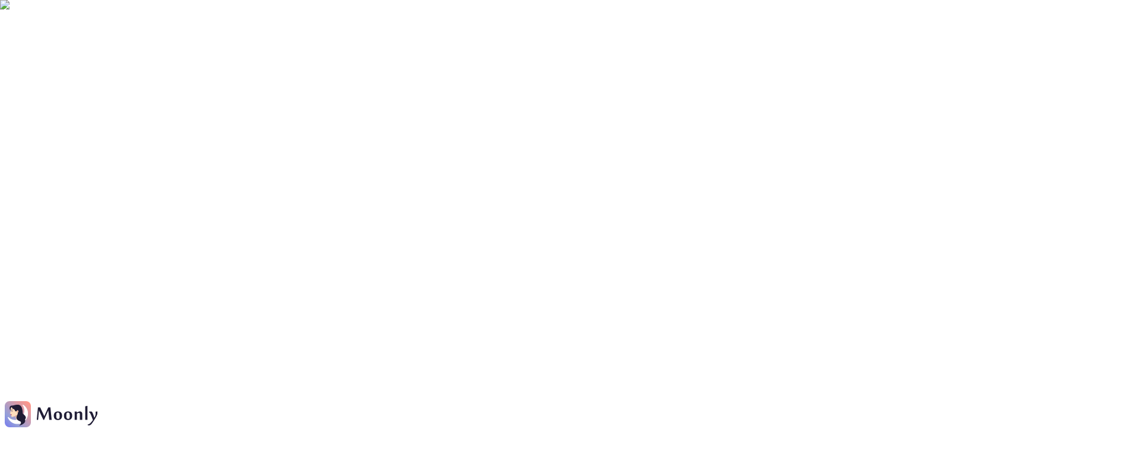

--- FILE ---
content_type: text/html; charset=utf-8
request_url: https://main.flora-tech.jp/vi/blog/your-cycle/teenage-girls-menstrual-tips
body_size: 35121
content:
<!DOCTYPE html><html lang="ja"><head><meta charSet="utf-8"/><meta name="viewport" content="width=device-width, initial-scale=1"/><link rel="preload" as="image" imageSrcSet="/_next/image?url=https%3A%2F%2Freliable-friends-900b141288.media.strapiapp.com%2Farticle352_1_e5e34cb2fc.webp&amp;w=256&amp;q=100 256w, /_next/image?url=https%3A%2F%2Freliable-friends-900b141288.media.strapiapp.com%2Farticle352_1_e5e34cb2fc.webp&amp;w=384&amp;q=100 384w, /_next/image?url=https%3A%2F%2Freliable-friends-900b141288.media.strapiapp.com%2Farticle352_1_e5e34cb2fc.webp&amp;w=480&amp;q=100 480w, /_next/image?url=https%3A%2F%2Freliable-friends-900b141288.media.strapiapp.com%2Farticle352_1_e5e34cb2fc.webp&amp;w=600&amp;q=100 600w, /_next/image?url=https%3A%2F%2Freliable-friends-900b141288.media.strapiapp.com%2Farticle352_1_e5e34cb2fc.webp&amp;w=640&amp;q=100 640w, /_next/image?url=https%3A%2F%2Freliable-friends-900b141288.media.strapiapp.com%2Farticle352_1_e5e34cb2fc.webp&amp;w=750&amp;q=100 750w, /_next/image?url=https%3A%2F%2Freliable-friends-900b141288.media.strapiapp.com%2Farticle352_1_e5e34cb2fc.webp&amp;w=828&amp;q=100 828w, /_next/image?url=https%3A%2F%2Freliable-friends-900b141288.media.strapiapp.com%2Farticle352_1_e5e34cb2fc.webp&amp;w=1080&amp;q=100 1080w, /_next/image?url=https%3A%2F%2Freliable-friends-900b141288.media.strapiapp.com%2Farticle352_1_e5e34cb2fc.webp&amp;w=1200&amp;q=100 1200w, /_next/image?url=https%3A%2F%2Freliable-friends-900b141288.media.strapiapp.com%2Farticle352_1_e5e34cb2fc.webp&amp;w=1920&amp;q=100 1920w, /_next/image?url=https%3A%2F%2Freliable-friends-900b141288.media.strapiapp.com%2Farticle352_1_e5e34cb2fc.webp&amp;w=2048&amp;q=100 2048w, /_next/image?url=https%3A%2F%2Freliable-friends-900b141288.media.strapiapp.com%2Farticle352_1_e5e34cb2fc.webp&amp;w=3840&amp;q=100 3840w" imageSizes="(max-width: 480px) 50vw, 50vw" fetchPriority="high"/><link rel="preload" as="image" imageSrcSet="/_next/image?url=https%3A%2F%2Freliable-friends-900b141288.media.strapiapp.com%2Farticle120_1_cc0892556a.webp&amp;w=48&amp;q=100 48w, /_next/image?url=https%3A%2F%2Freliable-friends-900b141288.media.strapiapp.com%2Farticle120_1_cc0892556a.webp&amp;w=64&amp;q=100 64w, /_next/image?url=https%3A%2F%2Freliable-friends-900b141288.media.strapiapp.com%2Farticle120_1_cc0892556a.webp&amp;w=96&amp;q=100 96w, /_next/image?url=https%3A%2F%2Freliable-friends-900b141288.media.strapiapp.com%2Farticle120_1_cc0892556a.webp&amp;w=128&amp;q=100 128w, /_next/image?url=https%3A%2F%2Freliable-friends-900b141288.media.strapiapp.com%2Farticle120_1_cc0892556a.webp&amp;w=256&amp;q=100 256w, /_next/image?url=https%3A%2F%2Freliable-friends-900b141288.media.strapiapp.com%2Farticle120_1_cc0892556a.webp&amp;w=384&amp;q=100 384w, /_next/image?url=https%3A%2F%2Freliable-friends-900b141288.media.strapiapp.com%2Farticle120_1_cc0892556a.webp&amp;w=480&amp;q=100 480w, /_next/image?url=https%3A%2F%2Freliable-friends-900b141288.media.strapiapp.com%2Farticle120_1_cc0892556a.webp&amp;w=600&amp;q=100 600w, /_next/image?url=https%3A%2F%2Freliable-friends-900b141288.media.strapiapp.com%2Farticle120_1_cc0892556a.webp&amp;w=640&amp;q=100 640w, /_next/image?url=https%3A%2F%2Freliable-friends-900b141288.media.strapiapp.com%2Farticle120_1_cc0892556a.webp&amp;w=750&amp;q=100 750w, /_next/image?url=https%3A%2F%2Freliable-friends-900b141288.media.strapiapp.com%2Farticle120_1_cc0892556a.webp&amp;w=828&amp;q=100 828w, /_next/image?url=https%3A%2F%2Freliable-friends-900b141288.media.strapiapp.com%2Farticle120_1_cc0892556a.webp&amp;w=1080&amp;q=100 1080w, /_next/image?url=https%3A%2F%2Freliable-friends-900b141288.media.strapiapp.com%2Farticle120_1_cc0892556a.webp&amp;w=1200&amp;q=100 1200w, /_next/image?url=https%3A%2F%2Freliable-friends-900b141288.media.strapiapp.com%2Farticle120_1_cc0892556a.webp&amp;w=1920&amp;q=100 1920w, /_next/image?url=https%3A%2F%2Freliable-friends-900b141288.media.strapiapp.com%2Farticle120_1_cc0892556a.webp&amp;w=2048&amp;q=100 2048w, /_next/image?url=https%3A%2F%2Freliable-friends-900b141288.media.strapiapp.com%2Farticle120_1_cc0892556a.webp&amp;w=3840&amp;q=100 3840w" imageSizes="(max-width: 1920px) 10vw, 15vw" fetchPriority="high"/><link rel="preload" as="image" imageSrcSet="/_next/image?url=https%3A%2F%2Freliable-friends-900b141288.media.strapiapp.com%2Fa77dd7_e3d34e6a3053405882d68edb90cf646a_mv2_cf0dff8f1d.webp&amp;w=48&amp;q=100 48w, /_next/image?url=https%3A%2F%2Freliable-friends-900b141288.media.strapiapp.com%2Fa77dd7_e3d34e6a3053405882d68edb90cf646a_mv2_cf0dff8f1d.webp&amp;w=64&amp;q=100 64w, /_next/image?url=https%3A%2F%2Freliable-friends-900b141288.media.strapiapp.com%2Fa77dd7_e3d34e6a3053405882d68edb90cf646a_mv2_cf0dff8f1d.webp&amp;w=96&amp;q=100 96w, /_next/image?url=https%3A%2F%2Freliable-friends-900b141288.media.strapiapp.com%2Fa77dd7_e3d34e6a3053405882d68edb90cf646a_mv2_cf0dff8f1d.webp&amp;w=128&amp;q=100 128w, /_next/image?url=https%3A%2F%2Freliable-friends-900b141288.media.strapiapp.com%2Fa77dd7_e3d34e6a3053405882d68edb90cf646a_mv2_cf0dff8f1d.webp&amp;w=256&amp;q=100 256w, /_next/image?url=https%3A%2F%2Freliable-friends-900b141288.media.strapiapp.com%2Fa77dd7_e3d34e6a3053405882d68edb90cf646a_mv2_cf0dff8f1d.webp&amp;w=384&amp;q=100 384w, /_next/image?url=https%3A%2F%2Freliable-friends-900b141288.media.strapiapp.com%2Fa77dd7_e3d34e6a3053405882d68edb90cf646a_mv2_cf0dff8f1d.webp&amp;w=480&amp;q=100 480w, /_next/image?url=https%3A%2F%2Freliable-friends-900b141288.media.strapiapp.com%2Fa77dd7_e3d34e6a3053405882d68edb90cf646a_mv2_cf0dff8f1d.webp&amp;w=600&amp;q=100 600w, /_next/image?url=https%3A%2F%2Freliable-friends-900b141288.media.strapiapp.com%2Fa77dd7_e3d34e6a3053405882d68edb90cf646a_mv2_cf0dff8f1d.webp&amp;w=640&amp;q=100 640w, /_next/image?url=https%3A%2F%2Freliable-friends-900b141288.media.strapiapp.com%2Fa77dd7_e3d34e6a3053405882d68edb90cf646a_mv2_cf0dff8f1d.webp&amp;w=750&amp;q=100 750w, /_next/image?url=https%3A%2F%2Freliable-friends-900b141288.media.strapiapp.com%2Fa77dd7_e3d34e6a3053405882d68edb90cf646a_mv2_cf0dff8f1d.webp&amp;w=828&amp;q=100 828w, /_next/image?url=https%3A%2F%2Freliable-friends-900b141288.media.strapiapp.com%2Fa77dd7_e3d34e6a3053405882d68edb90cf646a_mv2_cf0dff8f1d.webp&amp;w=1080&amp;q=100 1080w, /_next/image?url=https%3A%2F%2Freliable-friends-900b141288.media.strapiapp.com%2Fa77dd7_e3d34e6a3053405882d68edb90cf646a_mv2_cf0dff8f1d.webp&amp;w=1200&amp;q=100 1200w, /_next/image?url=https%3A%2F%2Freliable-friends-900b141288.media.strapiapp.com%2Fa77dd7_e3d34e6a3053405882d68edb90cf646a_mv2_cf0dff8f1d.webp&amp;w=1920&amp;q=100 1920w, /_next/image?url=https%3A%2F%2Freliable-friends-900b141288.media.strapiapp.com%2Fa77dd7_e3d34e6a3053405882d68edb90cf646a_mv2_cf0dff8f1d.webp&amp;w=2048&amp;q=100 2048w, /_next/image?url=https%3A%2F%2Freliable-friends-900b141288.media.strapiapp.com%2Fa77dd7_e3d34e6a3053405882d68edb90cf646a_mv2_cf0dff8f1d.webp&amp;w=3840&amp;q=100 3840w" imageSizes="(max-width: 1920px) 10vw, 15vw" fetchPriority="high"/><link rel="preload" as="image" imageSrcSet="/_next/image?url=https%3A%2F%2Freliable-friends-900b141288.media.strapiapp.com%2Farticle342_1_50f6f3aba2.webp&amp;w=48&amp;q=100 48w, /_next/image?url=https%3A%2F%2Freliable-friends-900b141288.media.strapiapp.com%2Farticle342_1_50f6f3aba2.webp&amp;w=64&amp;q=100 64w, /_next/image?url=https%3A%2F%2Freliable-friends-900b141288.media.strapiapp.com%2Farticle342_1_50f6f3aba2.webp&amp;w=96&amp;q=100 96w, /_next/image?url=https%3A%2F%2Freliable-friends-900b141288.media.strapiapp.com%2Farticle342_1_50f6f3aba2.webp&amp;w=128&amp;q=100 128w, /_next/image?url=https%3A%2F%2Freliable-friends-900b141288.media.strapiapp.com%2Farticle342_1_50f6f3aba2.webp&amp;w=256&amp;q=100 256w, /_next/image?url=https%3A%2F%2Freliable-friends-900b141288.media.strapiapp.com%2Farticle342_1_50f6f3aba2.webp&amp;w=384&amp;q=100 384w, /_next/image?url=https%3A%2F%2Freliable-friends-900b141288.media.strapiapp.com%2Farticle342_1_50f6f3aba2.webp&amp;w=480&amp;q=100 480w, /_next/image?url=https%3A%2F%2Freliable-friends-900b141288.media.strapiapp.com%2Farticle342_1_50f6f3aba2.webp&amp;w=600&amp;q=100 600w, /_next/image?url=https%3A%2F%2Freliable-friends-900b141288.media.strapiapp.com%2Farticle342_1_50f6f3aba2.webp&amp;w=640&amp;q=100 640w, /_next/image?url=https%3A%2F%2Freliable-friends-900b141288.media.strapiapp.com%2Farticle342_1_50f6f3aba2.webp&amp;w=750&amp;q=100 750w, /_next/image?url=https%3A%2F%2Freliable-friends-900b141288.media.strapiapp.com%2Farticle342_1_50f6f3aba2.webp&amp;w=828&amp;q=100 828w, /_next/image?url=https%3A%2F%2Freliable-friends-900b141288.media.strapiapp.com%2Farticle342_1_50f6f3aba2.webp&amp;w=1080&amp;q=100 1080w, /_next/image?url=https%3A%2F%2Freliable-friends-900b141288.media.strapiapp.com%2Farticle342_1_50f6f3aba2.webp&amp;w=1200&amp;q=100 1200w, /_next/image?url=https%3A%2F%2Freliable-friends-900b141288.media.strapiapp.com%2Farticle342_1_50f6f3aba2.webp&amp;w=1920&amp;q=100 1920w, /_next/image?url=https%3A%2F%2Freliable-friends-900b141288.media.strapiapp.com%2Farticle342_1_50f6f3aba2.webp&amp;w=2048&amp;q=100 2048w, /_next/image?url=https%3A%2F%2Freliable-friends-900b141288.media.strapiapp.com%2Farticle342_1_50f6f3aba2.webp&amp;w=3840&amp;q=100 3840w" imageSizes="(max-width: 1920px) 10vw, 15vw" fetchPriority="high"/><link rel="preload" as="image" imageSrcSet="/_next/image?url=https%3A%2F%2Freliable-friends-900b141288.media.strapiapp.com%2F52_5fbeeba141.webp&amp;w=48&amp;q=100 48w, /_next/image?url=https%3A%2F%2Freliable-friends-900b141288.media.strapiapp.com%2F52_5fbeeba141.webp&amp;w=64&amp;q=100 64w, /_next/image?url=https%3A%2F%2Freliable-friends-900b141288.media.strapiapp.com%2F52_5fbeeba141.webp&amp;w=96&amp;q=100 96w, /_next/image?url=https%3A%2F%2Freliable-friends-900b141288.media.strapiapp.com%2F52_5fbeeba141.webp&amp;w=128&amp;q=100 128w, /_next/image?url=https%3A%2F%2Freliable-friends-900b141288.media.strapiapp.com%2F52_5fbeeba141.webp&amp;w=256&amp;q=100 256w, /_next/image?url=https%3A%2F%2Freliable-friends-900b141288.media.strapiapp.com%2F52_5fbeeba141.webp&amp;w=384&amp;q=100 384w, /_next/image?url=https%3A%2F%2Freliable-friends-900b141288.media.strapiapp.com%2F52_5fbeeba141.webp&amp;w=480&amp;q=100 480w, /_next/image?url=https%3A%2F%2Freliable-friends-900b141288.media.strapiapp.com%2F52_5fbeeba141.webp&amp;w=600&amp;q=100 600w, /_next/image?url=https%3A%2F%2Freliable-friends-900b141288.media.strapiapp.com%2F52_5fbeeba141.webp&amp;w=640&amp;q=100 640w, /_next/image?url=https%3A%2F%2Freliable-friends-900b141288.media.strapiapp.com%2F52_5fbeeba141.webp&amp;w=750&amp;q=100 750w, /_next/image?url=https%3A%2F%2Freliable-friends-900b141288.media.strapiapp.com%2F52_5fbeeba141.webp&amp;w=828&amp;q=100 828w, /_next/image?url=https%3A%2F%2Freliable-friends-900b141288.media.strapiapp.com%2F52_5fbeeba141.webp&amp;w=1080&amp;q=100 1080w, /_next/image?url=https%3A%2F%2Freliable-friends-900b141288.media.strapiapp.com%2F52_5fbeeba141.webp&amp;w=1200&amp;q=100 1200w, /_next/image?url=https%3A%2F%2Freliable-friends-900b141288.media.strapiapp.com%2F52_5fbeeba141.webp&amp;w=1920&amp;q=100 1920w, /_next/image?url=https%3A%2F%2Freliable-friends-900b141288.media.strapiapp.com%2F52_5fbeeba141.webp&amp;w=2048&amp;q=100 2048w, /_next/image?url=https%3A%2F%2Freliable-friends-900b141288.media.strapiapp.com%2F52_5fbeeba141.webp&amp;w=3840&amp;q=100 3840w" imageSizes="(max-width: 1920px) 10vw, 15vw" fetchPriority="high"/><link rel="preload" as="image" imageSrcSet="/_next/image?url=https%3A%2F%2Freliable-friends-900b141288.media.strapiapp.com%2Farticle_12_1_a6df5a476c.webp&amp;w=48&amp;q=100 48w, /_next/image?url=https%3A%2F%2Freliable-friends-900b141288.media.strapiapp.com%2Farticle_12_1_a6df5a476c.webp&amp;w=64&amp;q=100 64w, /_next/image?url=https%3A%2F%2Freliable-friends-900b141288.media.strapiapp.com%2Farticle_12_1_a6df5a476c.webp&amp;w=96&amp;q=100 96w, /_next/image?url=https%3A%2F%2Freliable-friends-900b141288.media.strapiapp.com%2Farticle_12_1_a6df5a476c.webp&amp;w=128&amp;q=100 128w, /_next/image?url=https%3A%2F%2Freliable-friends-900b141288.media.strapiapp.com%2Farticle_12_1_a6df5a476c.webp&amp;w=256&amp;q=100 256w, /_next/image?url=https%3A%2F%2Freliable-friends-900b141288.media.strapiapp.com%2Farticle_12_1_a6df5a476c.webp&amp;w=384&amp;q=100 384w, /_next/image?url=https%3A%2F%2Freliable-friends-900b141288.media.strapiapp.com%2Farticle_12_1_a6df5a476c.webp&amp;w=480&amp;q=100 480w, /_next/image?url=https%3A%2F%2Freliable-friends-900b141288.media.strapiapp.com%2Farticle_12_1_a6df5a476c.webp&amp;w=600&amp;q=100 600w, /_next/image?url=https%3A%2F%2Freliable-friends-900b141288.media.strapiapp.com%2Farticle_12_1_a6df5a476c.webp&amp;w=640&amp;q=100 640w, /_next/image?url=https%3A%2F%2Freliable-friends-900b141288.media.strapiapp.com%2Farticle_12_1_a6df5a476c.webp&amp;w=750&amp;q=100 750w, /_next/image?url=https%3A%2F%2Freliable-friends-900b141288.media.strapiapp.com%2Farticle_12_1_a6df5a476c.webp&amp;w=828&amp;q=100 828w, /_next/image?url=https%3A%2F%2Freliable-friends-900b141288.media.strapiapp.com%2Farticle_12_1_a6df5a476c.webp&amp;w=1080&amp;q=100 1080w, /_next/image?url=https%3A%2F%2Freliable-friends-900b141288.media.strapiapp.com%2Farticle_12_1_a6df5a476c.webp&amp;w=1200&amp;q=100 1200w, /_next/image?url=https%3A%2F%2Freliable-friends-900b141288.media.strapiapp.com%2Farticle_12_1_a6df5a476c.webp&amp;w=1920&amp;q=100 1920w, /_next/image?url=https%3A%2F%2Freliable-friends-900b141288.media.strapiapp.com%2Farticle_12_1_a6df5a476c.webp&amp;w=2048&amp;q=100 2048w, /_next/image?url=https%3A%2F%2Freliable-friends-900b141288.media.strapiapp.com%2Farticle_12_1_a6df5a476c.webp&amp;w=3840&amp;q=100 3840w" imageSizes="(max-width: 1920px) 10vw, 15vw" fetchPriority="high"/><link rel="preload" as="image" imageSrcSet="/_next/image?url=https%3A%2F%2Freliable-friends-900b141288.media.strapiapp.com%2Farticle_261_1_5d9750ec1a.webp&amp;w=48&amp;q=100 48w, /_next/image?url=https%3A%2F%2Freliable-friends-900b141288.media.strapiapp.com%2Farticle_261_1_5d9750ec1a.webp&amp;w=64&amp;q=100 64w, /_next/image?url=https%3A%2F%2Freliable-friends-900b141288.media.strapiapp.com%2Farticle_261_1_5d9750ec1a.webp&amp;w=96&amp;q=100 96w, /_next/image?url=https%3A%2F%2Freliable-friends-900b141288.media.strapiapp.com%2Farticle_261_1_5d9750ec1a.webp&amp;w=128&amp;q=100 128w, /_next/image?url=https%3A%2F%2Freliable-friends-900b141288.media.strapiapp.com%2Farticle_261_1_5d9750ec1a.webp&amp;w=256&amp;q=100 256w, /_next/image?url=https%3A%2F%2Freliable-friends-900b141288.media.strapiapp.com%2Farticle_261_1_5d9750ec1a.webp&amp;w=384&amp;q=100 384w, /_next/image?url=https%3A%2F%2Freliable-friends-900b141288.media.strapiapp.com%2Farticle_261_1_5d9750ec1a.webp&amp;w=480&amp;q=100 480w, /_next/image?url=https%3A%2F%2Freliable-friends-900b141288.media.strapiapp.com%2Farticle_261_1_5d9750ec1a.webp&amp;w=600&amp;q=100 600w, /_next/image?url=https%3A%2F%2Freliable-friends-900b141288.media.strapiapp.com%2Farticle_261_1_5d9750ec1a.webp&amp;w=640&amp;q=100 640w, /_next/image?url=https%3A%2F%2Freliable-friends-900b141288.media.strapiapp.com%2Farticle_261_1_5d9750ec1a.webp&amp;w=750&amp;q=100 750w, /_next/image?url=https%3A%2F%2Freliable-friends-900b141288.media.strapiapp.com%2Farticle_261_1_5d9750ec1a.webp&amp;w=828&amp;q=100 828w, /_next/image?url=https%3A%2F%2Freliable-friends-900b141288.media.strapiapp.com%2Farticle_261_1_5d9750ec1a.webp&amp;w=1080&amp;q=100 1080w, /_next/image?url=https%3A%2F%2Freliable-friends-900b141288.media.strapiapp.com%2Farticle_261_1_5d9750ec1a.webp&amp;w=1200&amp;q=100 1200w, /_next/image?url=https%3A%2F%2Freliable-friends-900b141288.media.strapiapp.com%2Farticle_261_1_5d9750ec1a.webp&amp;w=1920&amp;q=100 1920w, /_next/image?url=https%3A%2F%2Freliable-friends-900b141288.media.strapiapp.com%2Farticle_261_1_5d9750ec1a.webp&amp;w=2048&amp;q=100 2048w, /_next/image?url=https%3A%2F%2Freliable-friends-900b141288.media.strapiapp.com%2Farticle_261_1_5d9750ec1a.webp&amp;w=3840&amp;q=100 3840w" imageSizes="(max-width: 1920px) 10vw, 15vw" fetchPriority="high"/><link rel="stylesheet" href="/_next/static/css/269ec19f54af1877.css" data-precedence="next"/><link rel="stylesheet" href="/_next/static/css/ae1df19d4b367c9a.css" data-precedence="next"/><link rel="stylesheet" href="/_next/static/css/7481a5370a9b0b23.css" data-precedence="next"/><link rel="stylesheet" href="/_next/static/css/351dc13f111c5874.css" data-precedence="next"/><link rel="preload" as="script" fetchPriority="low" href="/_next/static/chunks/webpack-3811e4d2fb6ca150.js"/><script src="/_next/static/chunks/fd9d1056-ed1ec8e4c53bf141.js" async=""></script><script src="/_next/static/chunks/117-9867d0b8ddb33ddc.js" async=""></script><script src="/_next/static/chunks/main-app-f1a455f1c1f7388d.js" async=""></script><script src="/_next/static/chunks/13b76428-ebdf3012af0e4489.js" async=""></script><script src="/_next/static/chunks/3-fe6bc206842e1ee9.js" async=""></script><script src="/_next/static/chunks/368-f8ffcb1e40a2496a.js" async=""></script><script src="/_next/static/chunks/613-8ecee4e333cdc71f.js" async=""></script><script src="/_next/static/chunks/377-e51e73083799024a.js" async=""></script><script src="/_next/static/chunks/970-d43ac71689b51469.js" async=""></script><script src="/_next/static/chunks/app/layout-a1d5042eb043b391.js" async=""></script><script src="/_next/static/chunks/853-2881a2ecc372a4f5.js" async=""></script><script src="/_next/static/chunks/678-7d3a30572f23fd8f.js" async=""></script><script src="/_next/static/chunks/747-5624688b774168d1.js" async=""></script><script src="/_next/static/chunks/95-72db40a41dcfbe70.js" async=""></script><script src="/_next/static/chunks/app/%5Blang%5D/blog/%5Bslug%5D/%5BarticleSlug%5D/page-cb4da03a02b75521.js" async=""></script><link rel="preload" href="https://www.googletagmanager.com/gtag/js?id=G-3YPQPTRQ9C" as="script"/><title>Những Điều Cần Chú Ý Về Kinh Nguyệt Ở Độ Tuổi Dậy Thì</title><link rel="canonical" href="https://main.flora-tech.jp/vi/blog/your-cycle/teenage-girls-menstrual-tips"/><link rel="icon" href="/favicon.ico" type="image/x-icon" sizes="48x48"/><link rel="icon" href="/icon.png?f253a007e55db6c1" type="image/png" sizes="32x32"/><meta name="next-size-adjust"/><script src="/_next/static/chunks/polyfills-42372ed130431b0a.js" noModule=""></script></head><body class="__className_8b3a0b __variable_6b5525"><div class="current-lang current-lang-vi"><script type="application/ld+json">{"@context":"https://schema.org","@type":"Article","headline":"Những Điều Cần Chú Ý Về Kinh Nguyệt Ở Độ Tuổi Dậy Thì","image":{"@type":"ImageObject"},"description":" "}</script><script type="application/ld+json">{"@context":"https://schema.org","@type":"BreadcrumbList","itemListElement":[{"@type":"ListItem","position":1,"name":"blog","item":"https://main.flora-tech.jp/vi/blog"},{"@type":"ListItem","position":2,"name":"Chu kỳ kinh nguyệt của bạn","item":"https://main.flora-tech.jp/vi/blog/your-cycle"},{"@type":"ListItem","position":3,"name":"Những Điều Cần Chú Ý Về Kinh Nguyệt Ở Độ Tuổi Dậy Thì","item":"https://main.flora-tech.jp/vi/blog/your-cycle/teenage-girls-menstrual-tips"}]}</script><main class="layout-wrapper article-layout article vi"><div class="layout-header-bg-wrapper article-bg"><svg class="bg-img" width="1920" height="664" viewBox="0 0 1920 664" fill="none" xmlns="http://www.w3.org/2000/svg"><path d="M292.855 487.103C291.851 487.103 290.848 487.103 289.814 487.103H289.191C274.296 487.888 259.911 492.933 247.66 501.669C235.409 510.405 225.78 522.484 219.859 536.543C219.766 536.831 219.317 536.83 219.199 536.551C213.321 522.643 203.808 510.671 191.707 501.965C179.37 493.089 164.843 487.97 149.798 487.197H149.068C148.095 487.197 147.122 487.197 146.134 487.197C140.834 487.193 135.548 487.742 130.356 488.836C129.792 488.96 129.258 489.2 128.788 489.542C128.318 489.885 127.92 490.322 127.62 490.828C127.32 491.333 127.123 491.896 127.042 492.483C126.961 493.069 126.997 493.666 127.148 494.237C132.355 514.082 143.485 531.753 158.974 544.767C174.463 557.781 193.533 565.486 213.505 566.797C213.677 566.797 213.846 566.797 214.015 566.803C214.549 566.82 215.082 566.889 215.616 566.9C216.871 566.926 218.142 567 219.495 567C221.136 567 222.626 567 224.176 566.891L225.514 566.797C245.483 565.482 264.55 557.777 280.036 544.763C295.522 531.748 306.65 514.079 311.856 494.237C312.005 493.664 312.039 493.065 311.956 492.478C311.873 491.891 311.675 491.327 311.374 490.82C311.072 490.314 310.674 489.876 310.203 489.532C309.732 489.188 309.198 488.946 308.633 488.82C303.444 487.7 298.157 487.124 292.855 487.103Z" fill="url(#paint0_linear_2216_298459)"></path><path d="M210.554 512.847C214.501 518.438 224.529 518.433 228.47 512.838C231.386 508.699 234.68 504.838 238.314 501.309C245.649 494.189 254.223 488.567 263.58 484.733C265.314 484.022 266.492 482.359 266.492 480.484C266.832 465.355 263.153 450.417 255.851 437.273C255.532 436.685 255.084 436.182 254.543 435.803C254.001 435.424 253.381 435.18 252.731 435.09C252.082 435.001 251.421 435.068 250.802 435.287C250.182 435.506 249.621 435.871 249.162 436.352L222.272 465.451C221.879 465.872 221.407 466.207 220.884 466.436C220.362 466.665 219.8 466.783 219.232 466.783C218.663 466.783 218.101 466.665 217.579 466.436C217.056 466.207 216.584 465.872 216.191 465.451L189.118 436.336C188.661 435.845 188.098 435.472 187.474 435.246C186.851 435.02 186.184 434.948 185.528 435.037C184.872 435.125 184.246 435.37 183.7 435.753C183.153 436.137 182.703 436.646 182.384 437.242C175.863 449.621 171.956 461.891 171.956 480.453C171.956 482.24 173.086 483.824 174.746 484.486C184.274 488.285 193.014 493.928 200.485 501.118C204.207 504.7 207.577 508.629 210.554 512.847Z" fill="url(#paint1_linear_2216_298459)"></path><path opacity="0.72" d="M140.92 190.068C142.382 186.936 146.836 186.936 148.298 190.068L154.935 204.289C155.339 205.155 156.036 205.852 156.902 206.256L171.123 212.893C174.255 214.355 174.255 218.809 171.123 220.271L156.902 226.908C156.036 227.312 155.339 228.008 154.935 228.875L148.298 243.095C146.836 246.228 142.382 246.228 140.92 243.095L134.284 228.875C133.879 228.008 133.183 227.312 132.316 226.908L118.096 220.271C114.963 218.809 114.963 214.355 118.096 212.893L132.316 206.256C133.183 205.852 133.879 205.155 134.284 204.289L140.92 190.068Z" fill="url(#paint2_linear_2216_298459)"></path><path opacity="0.72" d="M1786.98 504.612C1788.57 501.199 1793.43 501.199 1795.02 504.612L1799.23 513.629C1799.67 514.573 1800.43 515.332 1801.37 515.773L1810.39 519.981C1813.8 521.573 1813.8 526.427 1810.39 528.019L1801.37 532.227C1800.43 532.668 1799.67 533.427 1799.23 534.371L1795.02 543.388C1793.43 546.801 1788.57 546.801 1786.98 543.388L1782.77 534.371C1782.33 533.427 1781.57 532.668 1780.63 532.227L1771.61 528.019C1768.2 526.427 1768.2 521.573 1771.61 519.981L1780.63 515.773C1781.57 515.332 1782.33 514.573 1782.77 513.629L1786.98 504.612Z" fill="url(#paint3_linear_2216_298459)"></path><path opacity="0.72" d="M188.858 122.592C189.861 120.401 192.974 120.401 193.977 122.592L198.439 132.339C198.714 132.94 199.192 133.426 199.789 133.71L209.48 138.321C211.621 139.34 211.621 142.386 209.48 143.405L199.789 148.016C199.192 148.301 198.714 148.786 198.439 149.387L193.977 159.134C192.974 161.325 189.861 161.325 188.858 159.134L184.397 149.387C184.121 148.786 183.643 148.301 183.047 148.016L173.355 143.405C171.215 142.386 171.215 139.34 173.355 138.321L183.047 133.71C183.643 133.426 184.121 132.94 184.397 132.339L188.858 122.592Z" fill="url(#paint4_linear_2216_298459)"></path><path opacity="0.72" d="M1826.72 448.955C1827.82 446.595 1831.18 446.595 1832.28 448.955L1835.23 455.285C1835.54 455.937 1836.06 456.462 1836.72 456.767L1843.04 459.721C1845.4 460.822 1845.4 464.178 1843.04 465.279L1836.72 468.233C1836.06 468.538 1835.54 469.063 1835.23 469.715L1832.28 476.045C1831.18 478.405 1827.82 478.405 1826.72 476.045L1823.77 469.715C1823.46 469.063 1822.94 468.538 1822.28 468.233L1815.96 465.279C1813.6 464.178 1813.6 460.822 1815.96 459.721L1822.28 456.767C1822.94 456.462 1823.46 455.937 1823.77 455.285L1826.72 448.955Z" fill="url(#paint5_linear_2216_298459)"></path><path opacity="0.72" d="M103.954 137.051C104.608 135.652 106.598 135.652 107.251 137.051L110.288 143.558C110.468 143.945 110.78 144.257 111.167 144.437L117.674 147.474C119.073 148.127 119.073 150.117 117.674 150.771L111.167 153.807C110.78 153.988 110.468 154.299 110.288 154.686L107.251 161.193C106.598 162.593 104.608 162.593 103.954 161.193L100.918 154.686C100.737 154.299 100.426 153.988 100.039 153.807L93.5317 150.771C92.1321 150.117 92.1321 148.127 93.5317 147.474L100.039 144.437C100.426 144.257 100.737 143.945 100.918 143.558L103.954 137.051Z" fill="url(#paint6_linear_2216_298459)"></path><path opacity="0.72" d="M1757.69 460.029C1758.39 458.469 1760.61 458.469 1761.31 460.029L1763.18 464.206C1763.37 464.631 1763.71 464.975 1764.13 465.178L1768.33 467.217C1769.82 467.94 1769.82 470.06 1768.33 470.783L1764.13 472.822C1763.71 473.025 1763.37 473.369 1763.18 473.794L1761.31 477.971C1760.61 479.531 1758.39 479.531 1757.69 477.971L1755.82 473.794C1755.63 473.369 1755.29 473.025 1754.87 472.822L1750.67 470.783C1749.18 470.06 1749.18 467.94 1750.67 467.217L1754.87 465.178C1755.29 464.975 1755.63 464.631 1755.82 464.206L1757.69 460.029Z" fill="url(#paint7_linear_2216_298459)"></path><path d="M1811.9 132.651C1809.1 168.582 1777.69 195.436 1741.75 192.632C1741.75 192.632 1741.75 192.632 1741.75 192.633C1741.75 192.633 1741.75 192.634 1741.75 192.634C1725.47 191.363 1711.06 184.228 1700.42 173.464C1698.07 171.087 1693.68 173.144 1694.96 176.229C1705.33 201.184 1729 219.567 1757.8 221.815C1757.8 221.815 1757.8 221.815 1757.8 221.814C1757.8 221.813 1757.8 221.813 1757.8 221.813C1798.69 225.004 1834.43 194.45 1837.62 153.568C1839.8 125.607 1826.2 100.058 1804.3 85.6795C1801.5 83.8452 1798.66 87.778 1800.56 90.5283C1808.78 102.425 1813.11 117.114 1811.9 132.651Z" fill="url(#paint8_linear_2216_298459)"></path><defs><linearGradient id="paint0_linear_2216_298459" x1="149.674" y1="540.187" x2="276.833" y2="516.514" gradientUnits="userSpaceOnUse"><stop stop-color="white" stop-opacity="0.8"></stop><stop offset="1" stop-color="white" stop-opacity="0.32"></stop></linearGradient><linearGradient id="paint1_linear_2216_298459" x1="149.674" y1="540.187" x2="276.833" y2="516.514" gradientUnits="userSpaceOnUse"><stop stop-color="white" stop-opacity="0.8"></stop><stop offset="1" stop-color="white" stop-opacity="0.32"></stop></linearGradient><linearGradient id="paint2_linear_2216_298459" x1="118.628" y1="237.017" x2="166.733" y2="230.627" gradientUnits="userSpaceOnUse"><stop stop-color="white" stop-opacity="0.8"></stop><stop offset="1" stop-color="white" stop-opacity="0.32"></stop></linearGradient><linearGradient id="paint3_linear_2216_298459" x1="1769.86" y1="540.625" x2="1809" y2="535.427" gradientUnits="userSpaceOnUse"><stop stop-color="white" stop-opacity="0.8"></stop><stop offset="1" stop-color="white" stop-opacity="0.32"></stop></linearGradient><linearGradient id="paint4_linear_2216_298459" x1="173.751" y1="155.032" x2="206.484" y2="150.767" gradientUnits="userSpaceOnUse"><stop stop-color="white" stop-opacity="0.8"></stop><stop offset="1" stop-color="white" stop-opacity="0.32"></stop></linearGradient><linearGradient id="paint5_linear_2216_298459" x1="1814.78" y1="474.078" x2="1842.03" y2="470.458" gradientUnits="userSpaceOnUse"><stop stop-color="white" stop-opacity="0.8"></stop><stop offset="1" stop-color="white" stop-opacity="0.32"></stop></linearGradient><linearGradient id="paint6_linear_2216_298459" x1="93.8246" y1="158.386" x2="115.632" y2="155.49" gradientUnits="userSpaceOnUse"><stop stop-color="white" stop-opacity="0.8"></stop><stop offset="1" stop-color="white" stop-opacity="0.32"></stop></linearGradient><linearGradient id="paint7_linear_2216_298459" x1="1750.06" y1="476.719" x2="1767.56" y2="474.484" gradientUnits="userSpaceOnUse"><stop stop-color="white" stop-opacity="0.8"></stop><stop offset="1" stop-color="white" stop-opacity="0.32"></stop></linearGradient><linearGradient id="paint8_linear_2216_298459" x1="1805.93" y1="94.46" x2="1695.9" y2="171.391" gradientUnits="userSpaceOnUse"><stop stop-color="white" stop-opacity="0.8"></stop><stop offset="1" stop-color="white" stop-opacity="0.32"></stop></linearGradient></defs></svg></div><header class="layout-header article vi "><svg class="layout-header-logo moonly" width="184" height="44" viewBox="0 0 184 44" fill="none" xmlns="http://www.w3.org/2000/svg"><rect width="44" height="44" rx="8" fill="url(#paint0_linear_7368_276105)"></rect><g clip-path="url(#clip0_7368_276105)"><path d="M9.9653 15.9733C9.95798 15.7657 9.95331 15.5581 9.94294 15.3506C9.91815 14.8572 9.86796 14.3639 9.86917 13.8705C9.87222 12.7286 10.1512 11.6603 10.8147 10.7148C11.1848 10.1877 11.6839 9.81001 12.2637 9.53607C12.2997 9.51899 12.3344 9.4958 12.3876 9.51512C12.3712 9.67253 12.3553 9.83279 12.3372 9.99284C12.2905 10.4061 12.3003 10.8171 12.3915 11.2238C12.5451 11.908 12.9345 12.4072 13.5694 12.7107C13.8329 12.8366 14.1113 12.9216 14.3918 12.9978C15.5586 13.3153 16.3868 14.0456 16.9572 15.0923C17.1226 15.3958 17.25 15.7167 17.3904 16.0315C17.4953 16.2664 17.6071 16.497 17.7487 16.7132C19.0709 18.2167 20.0189 15.3235 21.211 15.1931C22.2673 15.0776 23.049 15.9003 23.2439 16.8094C23.3843 17.4642 23.2455 18.0713 22.9102 18.6409C22.72 18.9641 22.4821 19.2494 22.213 19.5091C22.1478 19.5722 22.102 19.6338 22.1014 19.7343C22.0945 20.8327 21.8003 21.8556 21.2896 22.8232C20.9675 23.4333 20.6519 24.0471 20.3438 24.6643C19.8429 25.668 19.6342 26.7349 19.7157 27.8514C19.8146 29.2099 20.3082 30.3982 21.3001 31.356C21.8031 31.8417 22.3894 32.2029 23.0336 32.467C23.9344 32.8364 24.8402 33.1937 25.7429 33.5585C25.905 33.624 26.0674 33.6909 26.2117 33.7932C26.0512 33.9211 25.8483 33.9177 25.663 33.9659C25.2588 34.0708 24.8467 34.1389 24.4338 34.1991C24.2541 34.2254 24.0714 34.2309 23.891 34.2534C23.5886 34.2913 23.285 34.2925 22.9812 34.2923C22.1061 34.2915 21.2459 34.1796 20.4105 33.9181C19.9914 33.7869 19.5882 33.6118 19.2338 33.3423C19.0528 33.2047 19.0497 33.1868 19.1086 32.9726C19.1964 32.6537 19.267 32.3316 19.2627 31.9979C19.2602 31.8087 19.306 31.6239 19.3015 31.4333C19.2922 31.0284 19.2409 30.6288 19.193 30.2273C19.0987 29.4413 18.8991 28.6799 18.6914 27.9197C18.6347 27.712 18.5561 27.5105 18.4876 27.3061C18.5585 27.2522 18.5663 27.1664 18.5915 27.0916C18.7947 26.4908 18.994 25.8886 19.1966 25.2877C19.4962 24.3983 19.7976 23.5098 20.0969 22.6205C20.1613 22.4289 20.203 22.212 20.0508 22.5157C19.6868 23.2424 19.1548 23.8212 18.499 24.2938C18.1043 24.5783 17.689 24.8264 17.2516 25.0387C17.0367 25.1431 16.8369 25.2531 16.606 25.3464C15.9488 25.612 15.2843 25.8541 14.6062 26.0613C14.1418 26.203 13.6748 26.3328 13.1993 26.4304C12.8331 26.5057 12.4626 26.5421 12.0964 26.4473C11.6132 26.3222 11.3143 26.0056 11.1627 25.5289C11.0035 25.0284 11.2364 24.434 10.8206 24.0449C10.7818 24.0087 10.7361 23.9755 10.7261 23.9172C10.9968 23.7311 11.2669 23.5436 11.5039 23.3148C11.6465 23.1771 11.8229 23.0685 11.9046 22.8747C11.8509 22.8104 11.7745 22.7826 11.701 22.7529C11.3246 22.6012 10.972 22.4043 10.6205 22.2026C10.4061 22.0795 10.2065 21.9193 9.95127 21.8784C10.1091 21.8073 10.5284 21.3081 10.1952 21.2142C10.0197 21.1648 9.67844 21.1182 9.51201 21.0429C9.2907 20.9431 9.06371 20.8544 8.89626 20.6628C8.65894 20.3913 8.49616 20.1302 8.71936 19.9276C9.0004 19.6735 9.26581 19.3625 9.48731 19.0534C9.86814 18.5214 10.2671 17.9222 10.2323 17.2755C10.2142 16.9385 10.125 16.6115 10.0539 16.2827C10.0311 16.1773 10.0187 16.0697 9.9653 15.9735V15.9733ZM21.9842 19.7452C21.8848 19.8241 21.7905 19.9108 21.685 19.9805C21.2652 20.2585 20.9331 20.3413 20.4363 20.0308C20.3042 19.9482 20.2001 19.8337 20.0745 19.7448C20.0723 19.7399 20.0709 19.7343 20.0674 19.7304C20.0652 19.7279 20.0599 19.7286 20.056 19.7277C20.0619 19.7338 20.0676 19.7399 20.0735 19.746C20.1589 20.1302 20.3946 20.3887 20.7466 20.55C20.9218 20.6303 21.1132 20.6352 21.2812 20.5742C21.6645 20.4349 21.8738 20.1272 21.9846 19.7456C21.9895 19.7436 21.9951 19.7426 21.999 19.7393C22.0014 19.7373 22.001 19.732 22.0018 19.7282L21.9844 19.7452H21.9842ZM20.3627 19.1791C20.4137 19.2183 20.4474 19.2157 20.4808 19.2085C21.0036 19.0959 21.4786 18.8927 21.8872 18.5323C22.2173 18.2413 22.4585 17.9056 22.5524 17.4744C22.6601 16.9794 22.5268 16.5533 22.1602 16.2042C21.8921 15.9487 21.4213 15.845 21.053 16.0439C20.5318 16.3254 20.3229 16.9113 20.422 17.4622C20.4674 17.7136 20.5328 17.9631 20.5556 18.2167C20.5854 18.5498 20.5299 18.8748 20.3627 19.1793V19.1791Z" fill="#FFDDBD"></path><path d="M17.2538 25.0377C17.6911 24.8254 18.1065 24.5773 18.5011 24.2928C19.1569 23.8202 19.6889 23.2414 20.0529 22.5147C20.0823 22.4558 20.0986 22.3866 20.1583 22.3461L20.1567 22.3447C20.1713 22.4434 20.1289 22.5308 20.099 22.6195C19.7999 23.5088 19.4983 24.3973 19.1987 25.2867C18.9963 25.8878 18.7968 26.4898 18.5936 27.0906C18.5682 27.1654 18.5606 27.2514 18.4897 27.3051C18.2257 26.6834 17.8969 26.1002 17.4643 25.5789C17.3442 25.4343 17.2218 25.2593 17.0977 25.1179C17.0977 25.1183 17.1564 25.085 17.2538 25.0377Z" fill="#F5A97E"></path><path d="M20.3633 19.179C20.5305 18.8746 20.5858 18.5496 20.5561 18.2164C20.5334 17.9626 20.4679 17.7131 20.4226 17.4619C20.3232 16.9112 20.5324 16.3251 21.0536 16.0436C21.422 15.8447 21.8927 15.9485 22.1607 16.2039C22.5273 16.5533 22.6609 16.9791 22.5529 17.4741C22.4591 17.9053 22.2178 18.2411 21.8878 18.5321C21.4791 18.8927 21.0042 19.0956 20.4814 19.2083C20.448 19.2154 20.4143 19.218 20.3633 19.1788V19.179Z" fill="#F5A97E"></path><path d="M13.9794 15.5179C13.6669 15.3434 13.3407 15.2072 12.9861 15.1417C12.5738 15.0654 12.1795 15.1055 11.8052 15.3009C11.6317 15.3916 11.4591 15.4842 11.2854 15.5743C11.171 15.6334 11.0523 15.6794 10.9233 15.6981C10.7721 15.7201 10.6591 15.668 10.5802 15.5387C10.5697 15.5214 10.5605 15.5033 10.5514 15.4852C10.3874 15.1628 10.4051 15.0982 10.7207 14.9379C11.146 14.7221 11.5939 14.5802 12.0716 14.5409C12.4104 14.5131 12.7286 14.5875 13.0337 14.7315C13.2113 14.8153 14.1635 15.389 13.9796 15.5179H13.9794Z" fill="#1A083A"></path><path d="M14.1105 16.9031C13.1242 17.947 11.8308 17.9906 11.2728 17.9375C11.1466 17.9255 11.1163 17.7966 11.2081 17.7092C11.2983 17.6233 11.3795 17.533 11.442 17.4261C11.4655 17.3861 11.4962 17.3807 11.5409 17.3968C11.9563 17.5464 12.368 17.4565 12.7749 17.3631C13.213 17.2624 13.6146 17.0637 14.0163 16.8696C14.1243 16.8045 14.1584 16.8604 14.1103 16.9029L14.1105 16.9031Z" fill="#200D3A"></path><path d="M20.0752 19.7443C20.2008 19.8332 20.3049 19.9475 20.437 20.0303C20.9338 20.341 21.2661 20.2581 21.6857 19.98C21.7912 19.9103 21.8855 19.8237 21.9849 19.7448L21.9853 19.7452C21.8743 20.1265 21.6652 20.4342 21.2819 20.5735C21.1139 20.6345 20.9224 20.6296 20.7473 20.5493C20.3953 20.388 20.1596 20.1297 20.0742 19.7454L20.0754 19.7441L20.0752 19.7443Z" fill="#F5A97E"></path><path d="M20.076 19.7458C20.0702 19.7397 20.0645 19.7336 20.0586 19.7275C20.0624 19.7284 20.0677 19.7277 20.0699 19.7302C20.0734 19.734 20.0748 19.7397 20.077 19.7446L20.0758 19.7458H20.076Z" fill="#FE9481"></path><path d="M21.9846 19.7446C21.9905 19.7389 21.9964 19.7332 22.0021 19.7275C22.0012 19.7314 22.0016 19.7367 21.9992 19.7387C21.9953 19.742 21.9897 19.743 21.9848 19.745L21.9844 19.7446H21.9846Z" fill="#FE9481"></path><path d="M11.9294 22.8615C11.8477 23.0551 11.6713 23.1637 11.5286 23.3016C11.2917 23.5304 11.0216 23.7179 10.7509 23.904C10.4107 24.0193 10.0803 23.6099 10.0706 23.3191C10.0636 23.1127 10.2057 22.9923 10.3709 22.8979C10.4453 22.8994 10.5199 22.9022 10.5942 22.9018C11.0395 22.9002 11.4856 22.9162 11.9292 22.8613L11.9294 22.8615Z" fill="#ED6366"></path><path d="M11.9282 22.8615C11.4844 22.9165 11.0385 22.9004 10.5933 22.902C10.5189 22.9022 10.4443 22.8994 10.3699 22.8982C10.3269 22.8384 10.2525 22.8416 10.1939 22.8131C9.94237 22.6907 9.8058 22.4882 9.77349 22.2148C9.75419 22.0519 9.80296 21.9214 9.97488 21.8652C10.2301 21.9061 10.4297 22.0664 10.6441 22.1894C10.9954 22.3911 11.348 22.588 11.7246 22.7397C11.7981 22.7694 11.8746 22.7973 11.9282 22.8615Z" fill="#C5444F"></path></g><g clip-path="url(#clip1_7368_276105)"><path d="M32.9889 17.301C32.3202 25.8689 24.8307 32.2721 16.2612 31.6033L16.2612 31.6038C12.3253 31.2965 8.84613 29.5509 6.29914 26.9229C5.76616 26.373 4.75936 26.8402 5.04707 27.5499C7.48867 33.5727 13.1685 38.0217 20.0891 38.5619L20.0892 38.5613C29.8393 39.3224 38.3607 32.0369 39.1216 22.2886C39.6463 15.5667 36.3443 9.42945 31.0467 6.01706C30.4027 5.60225 29.7563 6.50495 30.1978 7.13094C32.2138 9.98968 33.2824 13.5413 32.9889 17.301Z" fill="white"></path></g><path d="M9.94896 16.0103C9.3326 15.4757 8.89742 14.8162 8.59565 14.0631C7.59423 11.5626 8.25065 7.72758 11.4617 7.52078C12.5168 7.45282 13.4727 7.42689 14.5114 7.16894C16.6051 6.64866 18.7298 6.01771 20.8964 5.90243C22.3607 5.82438 23.7754 6.02866 25.0956 6.70551C26.029 7.18418 26.7824 7.87283 27.4099 8.7072C28.0798 9.59809 28.5479 10.5924 28.9202 11.6352C29.4107 13.0084 29.7404 14.4214 29.9526 15.8627C30.1107 16.9357 30.1946 18.0132 30.1615 19.0986C30.1509 19.4436 30.159 19.7889 30.1523 20.1338C30.1405 20.7149 30.9973 21.406 31.3655 21.7725C31.9896 22.3939 32.6603 22.9658 33.2907 23.5803C33.8645 24.1394 34.4028 24.7285 34.8101 25.4238C35.2931 26.2485 35.5595 27.1286 35.4775 28.0945C35.4008 28.9993 34.9412 29.8701 34.3221 30.5206C34.3221 30.5206 34.5173 32.5065 34.5118 32.8804C34.4746 35.3817 32.7454 37.2318 30.7557 38.5223C29.4439 39.3729 28.0365 40.0313 26.5734 40.5744C26.3206 40.6682 24.0516 41.5472 23.9709 41.3502C24.6521 40.9356 25.2666 40.4408 25.7886 39.8359C27.1548 38.2527 28.3853 34.9828 25.7374 33.9148C23.9527 33.1943 22.6824 32.726 21.2917 31.3842C20.2991 30.4269 19.8052 29.2394 19.7062 27.8814C19.6248 26.7653 19.8337 25.6993 20.3347 24.6962C20.643 24.0793 20.9588 23.4658 21.2811 22.8561C21.7922 21.889 22.0601 20.887 22.0671 19.7892C22.0671 18.8425 23.5444 18.2762 23.2368 16.8455C23.0417 15.9369 22.2619 15.1926 21.2049 15.3078C20.3621 15.4 20.1573 16.5582 19.5435 17.0357C19.0298 17.4351 18.2132 17.4748 17.7379 16.7494C17.5964 16.5333 17.4844 16.3028 17.3794 16.068C17.2387 15.7534 17.1112 15.4324 16.9459 15.1294C16.3751 14.0832 15.5464 13.3533 14.3788 13.036C14.0979 12.9598 13.8193 12.8748 13.5558 12.749C12.9203 12.446 12.5309 11.9467 12.3772 11.263C12.2857 10.8565 12.2191 10.4467 12.2659 10.0337C12.2807 9.90234 12.4727 9.47016 12.2493 9.57614C11.6691 9.84993 11.1695 10.2274 10.7994 10.7542C10.1354 11.6992 9.85623 12.7669 9.85318 13.9082C9.85196 14.4013 9.90218 14.8944 9.92699 15.3875C9.93736 15.5948 9.94204 15.8024 9.94936 16.0099L9.94896 16.0103Z" fill="#1F1C35"></path><path d="M74.9556 31.5L73.3546 15.6482L66.2292 31.5H65.0116L57.5705 15.6482L56.2175 31.5H53.895L55.9018 10.5747H59.6675L66.59 25.2991L73.1742 10.5747H76.8497L79.0369 31.5H74.9556ZM89.5362 31.7706C87.2813 31.7706 85.5526 31.1618 84.35 29.9441C83.1624 28.7115 82.5686 26.9151 82.5686 24.555C82.5686 23.4426 82.7114 22.4429 82.997 21.556C83.2977 20.654 83.7411 19.8949 84.3274 19.2785C84.9137 18.6472 85.6428 18.1661 86.5146 17.8354C87.3865 17.4897 88.3937 17.3168 89.5362 17.3168C91.8362 17.3168 93.5724 17.9406 94.745 19.1883C95.9175 20.436 96.5038 22.2099 96.5038 24.5099C96.5038 25.6373 96.3534 26.652 96.0528 27.554C95.7672 28.4409 95.3312 29.2 94.745 29.8314C94.1587 30.4477 93.4296 30.9288 92.5577 31.2745C91.6858 31.6052 90.6787 31.7706 89.5362 31.7706ZM86.6725 24.5324C86.6725 26.3514 86.8905 27.6893 87.3264 28.5461C87.7624 29.403 88.4914 29.8314 89.5136 29.8314C89.9045 29.8314 90.2728 29.8013 90.6185 29.7412C90.9643 29.666 91.2499 29.5608 91.4754 29.4255C91.6257 29.3503 91.7535 29.17 91.8587 28.8843C91.979 28.5837 92.0767 28.2154 92.1519 27.7794C92.242 27.3435 92.3022 26.8474 92.3322 26.2912C92.3773 25.735 92.3999 25.1563 92.3999 24.555C92.3999 22.7811 92.1744 21.4583 91.7234 20.5864C91.2875 19.6995 90.5734 19.256 89.5813 19.256C89.2055 19.256 88.8372 19.2936 88.4764 19.3687C88.1156 19.4439 87.7999 19.5642 87.5293 19.7295C87.379 19.8197 87.2437 20.0076 87.1235 20.2932C87.0182 20.5789 86.928 20.9396 86.8529 21.3756C86.7928 21.8115 86.7477 22.3001 86.7176 22.8413C86.6875 23.3824 86.6725 23.9461 86.6725 24.5324ZM106.597 31.7706C104.342 31.7706 102.614 31.1618 101.411 29.9441C100.223 28.7115 99.6296 26.9151 99.6296 24.555C99.6296 23.4426 99.7724 22.4429 100.058 21.556C100.359 20.654 100.802 19.8949 101.388 19.2785C101.975 18.6472 102.704 18.1661 103.576 17.8354C104.448 17.4897 105.455 17.3168 106.597 17.3168C108.897 17.3168 110.633 17.9406 111.806 19.1883C112.978 20.436 113.565 22.2099 113.565 24.5099C113.565 25.6373 113.414 26.652 113.114 27.554C112.828 28.4409 112.392 29.2 111.806 29.8314C111.22 30.4477 110.491 30.9288 109.619 31.2745C108.747 31.6052 107.74 31.7706 106.597 31.7706ZM103.733 24.5324C103.733 26.3514 103.951 27.6893 104.387 28.5461C104.823 29.403 105.552 29.8314 106.575 29.8314C106.965 29.8314 107.334 29.8013 107.68 29.7412C108.025 29.666 108.311 29.5608 108.536 29.4255C108.687 29.3503 108.814 29.17 108.92 28.8843C109.04 28.5837 109.138 28.2154 109.213 27.7794C109.303 27.3435 109.363 26.8474 109.393 26.2912C109.438 25.735 109.461 25.1563 109.461 24.555C109.461 22.7811 109.235 21.4583 108.784 20.5864C108.348 19.6995 107.634 19.256 106.642 19.256C106.266 19.256 105.898 19.2936 105.537 19.3687C105.177 19.4439 104.861 19.5642 104.59 19.7295C104.44 19.8197 104.305 20.0076 104.184 20.2932C104.079 20.5789 103.989 20.9396 103.914 21.3756C103.854 21.8115 103.809 22.3001 103.779 22.8413C103.748 23.3824 103.733 23.9461 103.733 24.5324ZM126.499 31.5V22.1873C126.499 21.3606 126.364 20.7517 126.093 20.3609C125.838 19.97 125.394 19.7746 124.763 19.7746C124.538 19.7746 124.282 19.8047 123.996 19.8648C123.726 19.9249 123.448 20.0151 123.162 20.1354C122.891 20.2406 122.621 20.3684 122.35 20.5187C122.08 20.654 121.832 20.8043 121.606 20.9697V31.5H117.66V17.6099H121.178L121.539 19.2334H121.584C121.854 19.0531 122.177 18.8576 122.553 18.6472C122.944 18.4217 123.365 18.2112 123.816 18.0158C124.267 17.8204 124.733 17.655 125.214 17.5197C125.695 17.3844 126.169 17.3168 126.635 17.3168C127.161 17.3168 127.649 17.407 128.1 17.5874C128.566 17.7527 128.972 18.0083 129.318 18.354C129.664 18.6848 129.934 19.1057 130.13 19.6168C130.34 20.1279 130.445 20.7292 130.445 21.4207V31.5H126.499ZM139.344 31.5H135.398V8.7257L139.344 7.91394V31.5ZM146.235 38.2421C145.529 39.114 144.822 39.7529 144.116 40.1587C143.424 40.5797 142.717 40.7901 141.996 40.7901C141.62 40.7901 141.214 40.76 140.778 40.6999C140.342 40.6398 139.997 40.5646 139.741 40.4744V39.144H140.034C140.515 39.144 141.071 39.0088 141.703 38.7382C142.334 38.4676 142.935 38.0767 143.507 37.5656C143.822 37.295 144.191 36.9343 144.612 36.4833C145.032 36.0473 145.468 35.5663 145.919 35.0402C146.37 34.514 146.806 33.9729 147.227 33.4166C147.663 32.8604 148.054 32.3268 148.4 31.8157C147.859 30.1771 147.325 28.6588 146.799 27.2608C146.273 25.8478 145.784 24.6076 145.333 23.5403C144.882 22.4579 144.476 21.5785 144.116 20.9021C143.77 20.2106 143.492 19.7596 143.281 19.5491C143.086 19.3537 142.883 19.2334 142.672 19.1883C142.462 19.1282 142.297 19.0982 142.176 19.0982H142.064V17.7903C142.229 17.7452 142.439 17.7076 142.695 17.6776C142.966 17.6325 143.244 17.5949 143.529 17.5648C143.815 17.5348 144.093 17.5122 144.364 17.4972C144.634 17.4671 144.86 17.4521 145.04 17.4521C145.431 17.4521 145.784 17.5047 146.1 17.6099C146.415 17.7001 146.679 17.8655 146.889 18.106C147.16 18.3766 147.453 18.8201 147.768 19.4364C148.084 20.0527 148.407 20.7968 148.738 21.6687C149.084 22.5256 149.43 23.4877 149.775 24.555C150.136 25.6072 150.482 26.7197 150.812 27.8922H150.88C151.331 27.1706 151.692 26.4866 151.962 25.8402C152.248 25.1938 152.474 24.555 152.639 23.9236C152.804 23.2922 152.917 22.6609 152.977 22.0295C153.037 21.3981 153.067 20.7292 153.067 20.0227C153.067 19.8272 153.052 19.6243 153.022 19.4138C153.007 19.1883 152.985 18.9779 152.955 18.7825C152.925 18.572 152.887 18.3841 152.842 18.2187C152.812 18.0534 152.782 17.9331 152.752 17.858L155.818 17.3168C155.893 17.5273 155.961 17.8429 156.021 18.2638C156.081 18.6697 156.111 19.0606 156.111 19.4364C156.111 20.4285 155.954 21.4357 155.638 22.4579C155.322 23.4651 154.909 24.4723 154.398 25.4795C153.902 26.4866 153.345 27.4863 152.729 28.4785C152.128 29.4706 151.534 30.4402 150.948 31.3873C150.316 32.3644 149.79 33.1761 149.369 33.8225C148.963 34.484 148.595 35.0552 148.264 35.5362C147.934 36.0173 147.611 36.4607 147.295 36.8666C146.994 37.2875 146.641 37.746 146.235 38.2421Z" fill="#1F1C35"></path><defs><linearGradient id="paint0_linear_7368_276105" x1="44" y1="0" x2="-4.5" y2="48" gradientUnits="userSpaceOnUse"><stop offset="0.0656536" stop-color="#FF9789"></stop><stop offset="0.658902" stop-color="#939ED9"></stop><stop offset="0.895559" stop-color="#777BEE"></stop></linearGradient><clipPath id="clip0_7368_276105"><rect width="27.2852" height="35.2773" fill="white" transform="translate(8.20703 5.84375)"></rect></clipPath><clipPath id="clip1_7368_276105"><rect width="34.375" height="34.375" fill="white" transform="translate(4.8125 4.33984)"></rect></clipPath></defs></svg><div class="layout-header-navigation-wrapper"><nav class="layout-header-navigation   "><ul class="layout-header-navigation-list"><li role="presentation" class="layout-header-navigation-list-item  "><a class="" aria-label="" href="/vi/blog">BLOG</a></li><li role="presentation" class="layout-header-navigation-list-item dropdown  "><div class="item-container"><span role="presentation">ABOUT US</span><svg class="arrow" width="6" height="5" viewBox="0 0 6 5" fill="none" xmlns="http://www.w3.org/2000/svg"><path d="M5.47768 -1.198e-07C5.89375 4.87875e-08 6.1278 0.478541 5.87236 0.80697L3.39468 3.99256C3.1945 4.24993 2.8055 4.24993 2.60532 3.99256L0.127643 0.80697C-0.127802 0.478541 0.106246 2.77141e-08 0.52232 -1.198e-07H5.47768Z" fill="#1F1F1F"></path></svg></div></li></ul><div class="lang-switcher-mobile "><span role="presentation" class="lang-switcher-mobile-item ">ja</span><span role="presentation" class="lang-switcher-mobile-item toggled">vi</span></div></nav><div class="header-switcher-wrapper with-button"><div class="lang-switcher  " role="presentation"><span class="lang-switcher-dropdown-item">vi</span></div><a class="layout-header-app-btn" aria-label="scroll to the app section">Try Moonly</a></div><button class="layout-header-burger" aria-label="Toggle navigation menu"><svg class="layout-header-burger-btn" width="22" height="28" viewBox="0 0 22 28" fill="none" xmlns="http://www.w3.org/2000/svg"><path d="M0 6C0 5.44772 0.447715 5 1 5H21C21.5523 5 22 5.44772 22 6C22 6.55228 21.5523 7 21 7H1C0.447716 7 0 6.55228 0 6Z" fill="#333333"></path><path d="M0 22C0 21.4477 0.447715 21 1 21H21C21.5523 21 22 21.4477 22 22C22 22.5523 21.5523 23 21 23H1C0.447716 23 0 22.5523 0 22Z" fill="#333333"></path><rect x="4" y="13" width="18" height="2" rx="1" fill="#333333"></rect></svg></button></div></header><div class="article vi not-playmarket"><div class="article-content-wrapper"><div class="article-content"><div class="article-hero "><div class="bread-crumbs article-bredcrumbs"><ul class="bread-crumbs-list"><li class="bread-crumbs-list-item"><a href="/"><svg class="house" width="18" height="18" viewBox="0 0 18 18" fill="none" xmlns="http://www.w3.org/2000/svg"><path d="M4.375 15C3.99688 15 3.67329 14.8658 3.40425 14.5975C3.13475 14.3287 3 14.0057 3 13.6286V7.45714C3 7.24 3.04881 7.03429 3.14644 6.84C3.2436 6.64572 3.37813 6.48571 3.55 6.36L7.675 3.27429C7.80104 3.18286 7.93281 3.11429 8.07031 3.06857C8.20781 3.02286 8.35104 3 8.5 3C8.64896 3 8.79219 3.02286 8.92969 3.06857C9.06719 3.11429 9.19896 3.18286 9.325 3.27429L13.45 6.36C13.6219 6.48571 13.7566 6.64572 13.8542 6.84C13.9514 7.03429 14 7.24 14 7.45714V13.6286C14 14.0057 13.8655 14.3287 13.5964 14.5975C13.3269 14.8658 13.0031 15 12.625 15H10V12C10 11.1716 9.32843 10.5 8.5 10.5C7.67157 10.5 7 11.1716 7 12V15H4.375Z" fill="#5C5C5C"></path></svg></a></li></ul></div><h1 class="article-hero-title">Những Điều Cần Chú Ý Về Kinh Nguyệt Ở Độ Tuổi Dậy Thì</h1><p class="article-hero-published-date">Jul 26, 2024</p><div class="custom-img article-hero-preview-img"><img alt="https://reliable-friends-900b141288.media.strapiapp.com/article352_1_e5e34cb2fc.webp" fetchPriority="high" decoding="async" data-nimg="fill" style="position:absolute;height:100%;width:100%;left:0;top:0;right:0;bottom:0;color:transparent" sizes="(max-width: 480px) 50vw, 50vw" srcSet="/_next/image?url=https%3A%2F%2Freliable-friends-900b141288.media.strapiapp.com%2Farticle352_1_e5e34cb2fc.webp&amp;w=256&amp;q=100 256w, /_next/image?url=https%3A%2F%2Freliable-friends-900b141288.media.strapiapp.com%2Farticle352_1_e5e34cb2fc.webp&amp;w=384&amp;q=100 384w, /_next/image?url=https%3A%2F%2Freliable-friends-900b141288.media.strapiapp.com%2Farticle352_1_e5e34cb2fc.webp&amp;w=480&amp;q=100 480w, /_next/image?url=https%3A%2F%2Freliable-friends-900b141288.media.strapiapp.com%2Farticle352_1_e5e34cb2fc.webp&amp;w=600&amp;q=100 600w, /_next/image?url=https%3A%2F%2Freliable-friends-900b141288.media.strapiapp.com%2Farticle352_1_e5e34cb2fc.webp&amp;w=640&amp;q=100 640w, /_next/image?url=https%3A%2F%2Freliable-friends-900b141288.media.strapiapp.com%2Farticle352_1_e5e34cb2fc.webp&amp;w=750&amp;q=100 750w, /_next/image?url=https%3A%2F%2Freliable-friends-900b141288.media.strapiapp.com%2Farticle352_1_e5e34cb2fc.webp&amp;w=828&amp;q=100 828w, /_next/image?url=https%3A%2F%2Freliable-friends-900b141288.media.strapiapp.com%2Farticle352_1_e5e34cb2fc.webp&amp;w=1080&amp;q=100 1080w, /_next/image?url=https%3A%2F%2Freliable-friends-900b141288.media.strapiapp.com%2Farticle352_1_e5e34cb2fc.webp&amp;w=1200&amp;q=100 1200w, /_next/image?url=https%3A%2F%2Freliable-friends-900b141288.media.strapiapp.com%2Farticle352_1_e5e34cb2fc.webp&amp;w=1920&amp;q=100 1920w, /_next/image?url=https%3A%2F%2Freliable-friends-900b141288.media.strapiapp.com%2Farticle352_1_e5e34cb2fc.webp&amp;w=2048&amp;q=100 2048w, /_next/image?url=https%3A%2F%2Freliable-friends-900b141288.media.strapiapp.com%2Farticle352_1_e5e34cb2fc.webp&amp;w=3840&amp;q=100 3840w" src="/_next/image?url=https%3A%2F%2Freliable-friends-900b141288.media.strapiapp.com%2Farticle352_1_e5e34cb2fc.webp&amp;w=3840&amp;q=100"/></div></div><div class="rich-text"><div id="" class="separate-content-block"><p class="rich-text-paragraph">Đối với nữ giới ở độ tuổi dậy thì, kinh nguyệt sẽ xuất lần đầu tiên. Tuy nhiên, ở độ tuổi này, chu kỳ kinh nguyệt vẫn chưa được ổn định, và các bạn nữ cũng thường chưa được trang bị đầy đủ kiến thức về chủ đề kinh nguyệt. Trong bài viết này, chúng tôi sẽ giới thiệu về thời điểm kinh nguyệt bắt đầu xuất hiện, những kiến thức cơ bản về chu kỳ kinh nguyệt, biện pháp tránh thai, và cách xử lý cơn đau kinh nguyệt. Đây sẽ là tài liệu tham khảo rất hữu ích dành cho những bạn nữ ở độ tuổi dậy thì.</p><p class="rich-text-paragraph">Mục lục</p><ul><li>Thời điểm kinh nguyệt bắt đầu xuất hiện</li></ul><ul><li>Chu kỳ kinh nguyệt ở độ tuổi dậy thì</li></ul><ul><li>“Có kinh nguyệt” = “Có thể mang thai”</li></ul><ul><li>Cách xử lý cơn đau do kinh nguyệt</li></ul></div><div id="Thờiđiểmkinhnguyệtbắtđầuxuấthiện" class="separate-content-block"><h2 class="rich-text-title-h2">Thời điểm kinh nguyệt bắt đầu xuất hiện</h2><div class="custom-img rich-text-img"><img alt="386_with_bgc.png" loading="lazy" decoding="async" data-nimg="fill" style="position:absolute;height:100%;width:100%;left:0;top:0;right:0;bottom:0;color:transparent" sizes="(min-width: 992px) 100vw" srcSet="/_next/image?url=https%3A%2F%2Freliable-friends-900b141288.media.strapiapp.com%2F386_with_bgc_9bb06c7a86.png&amp;w=480&amp;q=100 480w, /_next/image?url=https%3A%2F%2Freliable-friends-900b141288.media.strapiapp.com%2F386_with_bgc_9bb06c7a86.png&amp;w=600&amp;q=100 600w, /_next/image?url=https%3A%2F%2Freliable-friends-900b141288.media.strapiapp.com%2F386_with_bgc_9bb06c7a86.png&amp;w=640&amp;q=100 640w, /_next/image?url=https%3A%2F%2Freliable-friends-900b141288.media.strapiapp.com%2F386_with_bgc_9bb06c7a86.png&amp;w=750&amp;q=100 750w, /_next/image?url=https%3A%2F%2Freliable-friends-900b141288.media.strapiapp.com%2F386_with_bgc_9bb06c7a86.png&amp;w=828&amp;q=100 828w, /_next/image?url=https%3A%2F%2Freliable-friends-900b141288.media.strapiapp.com%2F386_with_bgc_9bb06c7a86.png&amp;w=1080&amp;q=100 1080w, /_next/image?url=https%3A%2F%2Freliable-friends-900b141288.media.strapiapp.com%2F386_with_bgc_9bb06c7a86.png&amp;w=1200&amp;q=100 1200w, /_next/image?url=https%3A%2F%2Freliable-friends-900b141288.media.strapiapp.com%2F386_with_bgc_9bb06c7a86.png&amp;w=1920&amp;q=100 1920w, /_next/image?url=https%3A%2F%2Freliable-friends-900b141288.media.strapiapp.com%2F386_with_bgc_9bb06c7a86.png&amp;w=2048&amp;q=100 2048w, /_next/image?url=https%3A%2F%2Freliable-friends-900b141288.media.strapiapp.com%2F386_with_bgc_9bb06c7a86.png&amp;w=3840&amp;q=100 3840w" src="/_next/image?url=https%3A%2F%2Freliable-friends-900b141288.media.strapiapp.com%2F386_with_bgc_9bb06c7a86.png&amp;w=3840&amp;q=100"/></div><p class="rich-text-paragraph">Thông thường, kinh nguyệt bắt đầu ở độ tuổi dậy thì, khoảng từ 10 đến 14 tuổi. Nếu có kinh nguyệt trước 10 tuổi, đây là tình trạng bất thường về mặt sinh học, tuy nhiên không cần thiết phải điều trị. Nếu đến 16 tuổi kinh nguyệt vẫn chưa xuất hiện, thì đây được coi là tình trạng “chậm kinh nguyệt”. Nếu đến 18 tuổi vẫn chưa có kinh nguyệt, thì nguyên nhân có thể là do các bệnh lý hoặc rối loạn, gây nên tình trạng vô kinh nguyên phát. Nếu thấy có dấu hiệu kinh nguyệt đến muộn hơn so với bình thường, hãy cân nhắc việc đi khám phụ khoa.</p></div><div id="Chukỳkinhnguyệtởđộtuổidậythì" class="separate-content-block"><h2 class="rich-text-title-h2">Chu kỳ kinh nguyệt ở độ tuổi dậy thì</h2><p class="rich-text-paragraph">Chu kỳ kinh nguyệt ở tuổi dậy thì thường không ổn định do các hormone và chức năng của tử cung, buồng trứng vẫn còn chưa phát triển đầy đủ. Chu kỳ này thường trở nên ổn định hơn sau khoảng 3-4 năm kể từ khi bắt đầu có kinh nguyệt. Trong khoảng thời gian này, bạn nên luôn mang theo băng vệ sinh bên mình để chuẩn bị cho mọi tình huống, và ghi lại ngày có kinh vào lịch để tiện cho việc theo dõi. Ngoài ra, bạn cũng có thể sử dụng các ứng dụng và ghi lại những thay đổi về cảm xúc, hoặc các triệu chứng về thể chất để hiểu rõ hơn về tình trạng kinh nguyệt của bản thân.</p><br/></div><div id="“Cókinhnguyệt”=“Cóthểmangthai”" class="separate-content-block"><h2 class="rich-text-title-h2">“Có kinh nguyệt” = “Có thể mang thai”</h2><div class="custom-img rich-text-img"><img alt="389_with_bgc.png" loading="lazy" decoding="async" data-nimg="fill" style="position:absolute;height:100%;width:100%;left:0;top:0;right:0;bottom:0;color:transparent" sizes="(min-width: 992px) 100vw" srcSet="/_next/image?url=https%3A%2F%2Freliable-friends-900b141288.media.strapiapp.com%2F389_with_bgc_e9bdf88d3a.png&amp;w=480&amp;q=100 480w, /_next/image?url=https%3A%2F%2Freliable-friends-900b141288.media.strapiapp.com%2F389_with_bgc_e9bdf88d3a.png&amp;w=600&amp;q=100 600w, /_next/image?url=https%3A%2F%2Freliable-friends-900b141288.media.strapiapp.com%2F389_with_bgc_e9bdf88d3a.png&amp;w=640&amp;q=100 640w, /_next/image?url=https%3A%2F%2Freliable-friends-900b141288.media.strapiapp.com%2F389_with_bgc_e9bdf88d3a.png&amp;w=750&amp;q=100 750w, /_next/image?url=https%3A%2F%2Freliable-friends-900b141288.media.strapiapp.com%2F389_with_bgc_e9bdf88d3a.png&amp;w=828&amp;q=100 828w, /_next/image?url=https%3A%2F%2Freliable-friends-900b141288.media.strapiapp.com%2F389_with_bgc_e9bdf88d3a.png&amp;w=1080&amp;q=100 1080w, /_next/image?url=https%3A%2F%2Freliable-friends-900b141288.media.strapiapp.com%2F389_with_bgc_e9bdf88d3a.png&amp;w=1200&amp;q=100 1200w, /_next/image?url=https%3A%2F%2Freliable-friends-900b141288.media.strapiapp.com%2F389_with_bgc_e9bdf88d3a.png&amp;w=1920&amp;q=100 1920w, /_next/image?url=https%3A%2F%2Freliable-friends-900b141288.media.strapiapp.com%2F389_with_bgc_e9bdf88d3a.png&amp;w=2048&amp;q=100 2048w, /_next/image?url=https%3A%2F%2Freliable-friends-900b141288.media.strapiapp.com%2F389_with_bgc_e9bdf88d3a.png&amp;w=3840&amp;q=100 3840w" src="/_next/image?url=https%3A%2F%2Freliable-friends-900b141288.media.strapiapp.com%2F389_with_bgc_e9bdf88d3a.png&amp;w=3840&amp;q=100"/></div><p class="rich-text-paragraph">Kinh nguyệt bắt đầu đồng nghĩa với việc cơ thể bạn có khả năng mang thai. Bản chất của kinh nguyệt là hiện tượng xảy ra khi trứng rụng mà không được thụ tinh. Hiểu một cách đơn giản “có kinh nguyệt” = “có xảy ra rụng trứng” = “có khả năng mang thai”.</p><p class="rich-text-paragraph">Tuy nhiên, việc mang thai khi tử cung và buồng trứng còn chưa phát triển toàn diện có thể gây nguy hiểm lớn cho cả mẹ và em bé. Vì vậy, việc hiểu rõ các biện pháp tránh thai là vô cùng quan trọng. Để bảo vệ bản thân, bạn nên cố gắng nắm vững các kiến thức về phòng tránh thai thông qua giáo dục giới tính.</p></div><div id="Cáchxửlýcơnđaudokinhnguyệt" class="separate-content-block"><h2 class="rich-text-title-h2">Cách xử lý cơn đau do kinh nguyệt</h2><div class="custom-img rich-text-img"><img alt="390_with_bgc.png" loading="lazy" decoding="async" data-nimg="fill" style="position:absolute;height:100%;width:100%;left:0;top:0;right:0;bottom:0;color:transparent" sizes="(min-width: 992px) 100vw" srcSet="/_next/image?url=https%3A%2F%2Freliable-friends-900b141288.media.strapiapp.com%2F390_with_bgc_7313e5c4e8.png&amp;w=480&amp;q=100 480w, /_next/image?url=https%3A%2F%2Freliable-friends-900b141288.media.strapiapp.com%2F390_with_bgc_7313e5c4e8.png&amp;w=600&amp;q=100 600w, /_next/image?url=https%3A%2F%2Freliable-friends-900b141288.media.strapiapp.com%2F390_with_bgc_7313e5c4e8.png&amp;w=640&amp;q=100 640w, /_next/image?url=https%3A%2F%2Freliable-friends-900b141288.media.strapiapp.com%2F390_with_bgc_7313e5c4e8.png&amp;w=750&amp;q=100 750w, /_next/image?url=https%3A%2F%2Freliable-friends-900b141288.media.strapiapp.com%2F390_with_bgc_7313e5c4e8.png&amp;w=828&amp;q=100 828w, /_next/image?url=https%3A%2F%2Freliable-friends-900b141288.media.strapiapp.com%2F390_with_bgc_7313e5c4e8.png&amp;w=1080&amp;q=100 1080w, /_next/image?url=https%3A%2F%2Freliable-friends-900b141288.media.strapiapp.com%2F390_with_bgc_7313e5c4e8.png&amp;w=1200&amp;q=100 1200w, /_next/image?url=https%3A%2F%2Freliable-friends-900b141288.media.strapiapp.com%2F390_with_bgc_7313e5c4e8.png&amp;w=1920&amp;q=100 1920w, /_next/image?url=https%3A%2F%2Freliable-friends-900b141288.media.strapiapp.com%2F390_with_bgc_7313e5c4e8.png&amp;w=2048&amp;q=100 2048w, /_next/image?url=https%3A%2F%2Freliable-friends-900b141288.media.strapiapp.com%2F390_with_bgc_7313e5c4e8.png&amp;w=3840&amp;q=100 3840w" src="/_next/image?url=https%3A%2F%2Freliable-friends-900b141288.media.strapiapp.com%2F390_with_bgc_7313e5c4e8.png&amp;w=3840&amp;q=100"/></div><h3 class="rich-text-title-h3">Khi đau bụng kinh xuất hiện</h3><p class="rich-text-paragraph">Trên thực tế, có khoảng 70% nữ sinh trung học phải trải qua tình trạng đau bụng kinh. Đau bụng kinh xảy ra do tác động của một chất trong cơ thể gọi là Prostaglandin. Bạn không cần phải cố gắng chịu đựng những cơn đau này, có nhiều loại thuốc giúp hỗ trợ giảm đau mà bạn có thể sử dụng, chẳng hạn như thuốc thảo dược, thuốc giảm đau, hoặc thuốc tránh thai liều thấp. Khi dùng thuốc giảm đau, hãy kiểm tra kỹ hướng dẫn và chống chỉ định của thuốc, và nếu có thể bạn nên dùng những loại chuyên dành cho thanh thiếu niên. Có quan niệm cho rằng dùng quá nhiều thuốc sẽ dẫn tới hiện tượng “nhờn” thuốc, tuy nhiên điều này là không có căn cứ, vì vậy bạn hoàn toàn có thể yên tâm sử dụng.</p><h3 class="rich-text-title-h3">Khi triệu chứng đau trở nên nặng hơn</h3><p class="rich-text-paragraph">Nếu triệu chứng đau bụng kinh hoặc các triệu chứng khác trước và trong kỳ kinh nguyệt trở nên trầm trọng hơn, bạn có thể đang mắc phải chứng “thống kinh”. Đây là tình trạng bệnh lý liên quan đến kinh nguyệt, ảnh hưởng đến khoảng 40% phụ nữ dưới 25 tuổi. Ngoài đau bụng kinh, còn có thể gặp phải các triệu chứng như đau thắt lưng, căng bụng, buồn nôn, đau đầu, mệt mỏi, cáu kỉnh, hoặc tiêu chảy, v.v. Trong trường hợp này, thuốc tránh thai liều thấp là một trong những phương pháp điều trị chính, có tác dụng giúp ổn định chu kỳ kinh nguyệt, đồng thời làm giảm bớt các triệu chứng. Ngoài ra, có khoảng 10% phụ nữ mắc phải các bệnh lý như lạc nội mạc tử cung, và điều này cũng có thể gây nên những cơn đau kinh nguyệt nghiêm trọng. Bệnh cần được điều trị sớm, vì vậy nếu phát hiện có triệu chứng đau kinh nguyệt ở mức độ nặng, hãy xem xét việc đi khám phụ khoa.</p></div><div id="Kếtluận" class="separate-content-block"><h2 class="rich-text-title-h2">Kết luận</h2><p class="rich-text-paragraph">Kinh nguyệt sẽ đồng hành cùng bạn cho đến khoảng 50 tuổi, khi này bạn sẽ bước vào độ tuổi mãn kinh. Hãy trang bị cho mình những kiến thức cần thiết về chủ đề này để có một cuộc sống khỏe mạnh và hạnh phúc hơn!</p><br/></div></div></div><div class="article-sidebar-wrapper"><div class="article-sidebar"><h4 class="article-sidebar-title">Trong bài viết này</h4><ul class="article-sidebar-list"><li class="article-sidebar-list-item"><a>Thời điểm kinh nguyệt bắt đầu xuất hiện</a></li><li class="article-sidebar-list-item"><a>Chu kỳ kinh nguyệt ở độ tuổi dậy thì</a></li><li class="article-sidebar-list-item"><a>“Có kinh nguyệt” = “Có thể mang thai”</a></li><li class="article-sidebar-list-item"><a>Cách xử lý cơn đau do kinh nguyệt</a></li><li class="article-sidebar-list-item"><a>Kết luận</a></li></ul></div></div></div><div class="related-articles-wrapper"><div class="related-articles"><h2 class="related-articles-title">Những bài viết liên quan</h2><div class="cards-container"><div class="article-card" role="presentation"><div class="custom-img article-card-img"><img alt="article image" fetchPriority="high" decoding="async" data-nimg="fill" style="position:absolute;height:100%;width:100%;left:0;top:0;right:0;bottom:0;color:transparent" sizes="(max-width: 1920px) 10vw, 15vw" srcSet="/_next/image?url=https%3A%2F%2Freliable-friends-900b141288.media.strapiapp.com%2Farticle120_1_cc0892556a.webp&amp;w=48&amp;q=100 48w, /_next/image?url=https%3A%2F%2Freliable-friends-900b141288.media.strapiapp.com%2Farticle120_1_cc0892556a.webp&amp;w=64&amp;q=100 64w, /_next/image?url=https%3A%2F%2Freliable-friends-900b141288.media.strapiapp.com%2Farticle120_1_cc0892556a.webp&amp;w=96&amp;q=100 96w, /_next/image?url=https%3A%2F%2Freliable-friends-900b141288.media.strapiapp.com%2Farticle120_1_cc0892556a.webp&amp;w=128&amp;q=100 128w, /_next/image?url=https%3A%2F%2Freliable-friends-900b141288.media.strapiapp.com%2Farticle120_1_cc0892556a.webp&amp;w=256&amp;q=100 256w, /_next/image?url=https%3A%2F%2Freliable-friends-900b141288.media.strapiapp.com%2Farticle120_1_cc0892556a.webp&amp;w=384&amp;q=100 384w, /_next/image?url=https%3A%2F%2Freliable-friends-900b141288.media.strapiapp.com%2Farticle120_1_cc0892556a.webp&amp;w=480&amp;q=100 480w, /_next/image?url=https%3A%2F%2Freliable-friends-900b141288.media.strapiapp.com%2Farticle120_1_cc0892556a.webp&amp;w=600&amp;q=100 600w, /_next/image?url=https%3A%2F%2Freliable-friends-900b141288.media.strapiapp.com%2Farticle120_1_cc0892556a.webp&amp;w=640&amp;q=100 640w, /_next/image?url=https%3A%2F%2Freliable-friends-900b141288.media.strapiapp.com%2Farticle120_1_cc0892556a.webp&amp;w=750&amp;q=100 750w, /_next/image?url=https%3A%2F%2Freliable-friends-900b141288.media.strapiapp.com%2Farticle120_1_cc0892556a.webp&amp;w=828&amp;q=100 828w, /_next/image?url=https%3A%2F%2Freliable-friends-900b141288.media.strapiapp.com%2Farticle120_1_cc0892556a.webp&amp;w=1080&amp;q=100 1080w, /_next/image?url=https%3A%2F%2Freliable-friends-900b141288.media.strapiapp.com%2Farticle120_1_cc0892556a.webp&amp;w=1200&amp;q=100 1200w, /_next/image?url=https%3A%2F%2Freliable-friends-900b141288.media.strapiapp.com%2Farticle120_1_cc0892556a.webp&amp;w=1920&amp;q=100 1920w, /_next/image?url=https%3A%2F%2Freliable-friends-900b141288.media.strapiapp.com%2Farticle120_1_cc0892556a.webp&amp;w=2048&amp;q=100 2048w, /_next/image?url=https%3A%2F%2Freliable-friends-900b141288.media.strapiapp.com%2Farticle120_1_cc0892556a.webp&amp;w=3840&amp;q=100 3840w" src="/_next/image?url=https%3A%2F%2Freliable-friends-900b141288.media.strapiapp.com%2Farticle120_1_cc0892556a.webp&amp;w=3840&amp;q=100"/></div><div class="article-card-content"><p class="article-card-content-category" data-full-text="Chu kỳ kinh nguyệt của bạn">Chu kỳ kinh nguyệt của bạn</p><h3 class="article-card-content-title"> Khắc Phục Tình Trạng Buồn Nôn Do Kinh Nguyệt</h3><p class="article-card-content-published-date">Jul 17, 2024</p></div></div><div class="article-card" role="presentation"><div class="custom-img article-card-img"><img alt="article image" fetchPriority="high" decoding="async" data-nimg="fill" style="position:absolute;height:100%;width:100%;left:0;top:0;right:0;bottom:0;color:transparent" sizes="(max-width: 1920px) 10vw, 15vw" srcSet="/_next/image?url=https%3A%2F%2Freliable-friends-900b141288.media.strapiapp.com%2Fa77dd7_e3d34e6a3053405882d68edb90cf646a_mv2_cf0dff8f1d.webp&amp;w=48&amp;q=100 48w, /_next/image?url=https%3A%2F%2Freliable-friends-900b141288.media.strapiapp.com%2Fa77dd7_e3d34e6a3053405882d68edb90cf646a_mv2_cf0dff8f1d.webp&amp;w=64&amp;q=100 64w, /_next/image?url=https%3A%2F%2Freliable-friends-900b141288.media.strapiapp.com%2Fa77dd7_e3d34e6a3053405882d68edb90cf646a_mv2_cf0dff8f1d.webp&amp;w=96&amp;q=100 96w, /_next/image?url=https%3A%2F%2Freliable-friends-900b141288.media.strapiapp.com%2Fa77dd7_e3d34e6a3053405882d68edb90cf646a_mv2_cf0dff8f1d.webp&amp;w=128&amp;q=100 128w, /_next/image?url=https%3A%2F%2Freliable-friends-900b141288.media.strapiapp.com%2Fa77dd7_e3d34e6a3053405882d68edb90cf646a_mv2_cf0dff8f1d.webp&amp;w=256&amp;q=100 256w, /_next/image?url=https%3A%2F%2Freliable-friends-900b141288.media.strapiapp.com%2Fa77dd7_e3d34e6a3053405882d68edb90cf646a_mv2_cf0dff8f1d.webp&amp;w=384&amp;q=100 384w, /_next/image?url=https%3A%2F%2Freliable-friends-900b141288.media.strapiapp.com%2Fa77dd7_e3d34e6a3053405882d68edb90cf646a_mv2_cf0dff8f1d.webp&amp;w=480&amp;q=100 480w, /_next/image?url=https%3A%2F%2Freliable-friends-900b141288.media.strapiapp.com%2Fa77dd7_e3d34e6a3053405882d68edb90cf646a_mv2_cf0dff8f1d.webp&amp;w=600&amp;q=100 600w, /_next/image?url=https%3A%2F%2Freliable-friends-900b141288.media.strapiapp.com%2Fa77dd7_e3d34e6a3053405882d68edb90cf646a_mv2_cf0dff8f1d.webp&amp;w=640&amp;q=100 640w, /_next/image?url=https%3A%2F%2Freliable-friends-900b141288.media.strapiapp.com%2Fa77dd7_e3d34e6a3053405882d68edb90cf646a_mv2_cf0dff8f1d.webp&amp;w=750&amp;q=100 750w, /_next/image?url=https%3A%2F%2Freliable-friends-900b141288.media.strapiapp.com%2Fa77dd7_e3d34e6a3053405882d68edb90cf646a_mv2_cf0dff8f1d.webp&amp;w=828&amp;q=100 828w, /_next/image?url=https%3A%2F%2Freliable-friends-900b141288.media.strapiapp.com%2Fa77dd7_e3d34e6a3053405882d68edb90cf646a_mv2_cf0dff8f1d.webp&amp;w=1080&amp;q=100 1080w, /_next/image?url=https%3A%2F%2Freliable-friends-900b141288.media.strapiapp.com%2Fa77dd7_e3d34e6a3053405882d68edb90cf646a_mv2_cf0dff8f1d.webp&amp;w=1200&amp;q=100 1200w, /_next/image?url=https%3A%2F%2Freliable-friends-900b141288.media.strapiapp.com%2Fa77dd7_e3d34e6a3053405882d68edb90cf646a_mv2_cf0dff8f1d.webp&amp;w=1920&amp;q=100 1920w, /_next/image?url=https%3A%2F%2Freliable-friends-900b141288.media.strapiapp.com%2Fa77dd7_e3d34e6a3053405882d68edb90cf646a_mv2_cf0dff8f1d.webp&amp;w=2048&amp;q=100 2048w, /_next/image?url=https%3A%2F%2Freliable-friends-900b141288.media.strapiapp.com%2Fa77dd7_e3d34e6a3053405882d68edb90cf646a_mv2_cf0dff8f1d.webp&amp;w=3840&amp;q=100 3840w" src="/_next/image?url=https%3A%2F%2Freliable-friends-900b141288.media.strapiapp.com%2Fa77dd7_e3d34e6a3053405882d68edb90cf646a_mv2_cf0dff8f1d.webp&amp;w=3840&amp;q=100"/></div><div class="article-card-content"><p class="article-card-content-category" data-full-text="Chu kỳ kinh nguyệt của bạn">Chu kỳ kinh nguyệt của bạn</p><h3 class="article-card-content-title">Vì Sao Bạn Thèm Ăn Nhiều Hơn Trước Kỳ Kinh Nguyệt?</h3><p class="article-card-content-published-date">Jul 17, 2024</p></div></div><div class="article-card" role="presentation"><div class="custom-img article-card-img"><img alt="article image" fetchPriority="high" decoding="async" data-nimg="fill" style="position:absolute;height:100%;width:100%;left:0;top:0;right:0;bottom:0;color:transparent" sizes="(max-width: 1920px) 10vw, 15vw" srcSet="/_next/image?url=https%3A%2F%2Freliable-friends-900b141288.media.strapiapp.com%2Farticle342_1_50f6f3aba2.webp&amp;w=48&amp;q=100 48w, /_next/image?url=https%3A%2F%2Freliable-friends-900b141288.media.strapiapp.com%2Farticle342_1_50f6f3aba2.webp&amp;w=64&amp;q=100 64w, /_next/image?url=https%3A%2F%2Freliable-friends-900b141288.media.strapiapp.com%2Farticle342_1_50f6f3aba2.webp&amp;w=96&amp;q=100 96w, /_next/image?url=https%3A%2F%2Freliable-friends-900b141288.media.strapiapp.com%2Farticle342_1_50f6f3aba2.webp&amp;w=128&amp;q=100 128w, /_next/image?url=https%3A%2F%2Freliable-friends-900b141288.media.strapiapp.com%2Farticle342_1_50f6f3aba2.webp&amp;w=256&amp;q=100 256w, /_next/image?url=https%3A%2F%2Freliable-friends-900b141288.media.strapiapp.com%2Farticle342_1_50f6f3aba2.webp&amp;w=384&amp;q=100 384w, /_next/image?url=https%3A%2F%2Freliable-friends-900b141288.media.strapiapp.com%2Farticle342_1_50f6f3aba2.webp&amp;w=480&amp;q=100 480w, /_next/image?url=https%3A%2F%2Freliable-friends-900b141288.media.strapiapp.com%2Farticle342_1_50f6f3aba2.webp&amp;w=600&amp;q=100 600w, /_next/image?url=https%3A%2F%2Freliable-friends-900b141288.media.strapiapp.com%2Farticle342_1_50f6f3aba2.webp&amp;w=640&amp;q=100 640w, /_next/image?url=https%3A%2F%2Freliable-friends-900b141288.media.strapiapp.com%2Farticle342_1_50f6f3aba2.webp&amp;w=750&amp;q=100 750w, /_next/image?url=https%3A%2F%2Freliable-friends-900b141288.media.strapiapp.com%2Farticle342_1_50f6f3aba2.webp&amp;w=828&amp;q=100 828w, /_next/image?url=https%3A%2F%2Freliable-friends-900b141288.media.strapiapp.com%2Farticle342_1_50f6f3aba2.webp&amp;w=1080&amp;q=100 1080w, /_next/image?url=https%3A%2F%2Freliable-friends-900b141288.media.strapiapp.com%2Farticle342_1_50f6f3aba2.webp&amp;w=1200&amp;q=100 1200w, /_next/image?url=https%3A%2F%2Freliable-friends-900b141288.media.strapiapp.com%2Farticle342_1_50f6f3aba2.webp&amp;w=1920&amp;q=100 1920w, /_next/image?url=https%3A%2F%2Freliable-friends-900b141288.media.strapiapp.com%2Farticle342_1_50f6f3aba2.webp&amp;w=2048&amp;q=100 2048w, /_next/image?url=https%3A%2F%2Freliable-friends-900b141288.media.strapiapp.com%2Farticle342_1_50f6f3aba2.webp&amp;w=3840&amp;q=100 3840w" src="/_next/image?url=https%3A%2F%2Freliable-friends-900b141288.media.strapiapp.com%2Farticle342_1_50f6f3aba2.webp&amp;w=3840&amp;q=100"/></div><div class="article-card-content"><p class="article-card-content-category" data-full-text="Chu kỳ kinh nguyệt của bạn">Chu kỳ kinh nguyệt của bạn</p><h3 class="article-card-content-title">Những Điều Cần Chú Ý Về Kinh Nguyệt Ở Độ Tuổi 30</h3><p class="article-card-content-published-date">Jul 26, 2024</p></div></div><div class="article-card" role="presentation"><div class="custom-img article-card-img"><img alt="article image" fetchPriority="high" decoding="async" data-nimg="fill" style="position:absolute;height:100%;width:100%;left:0;top:0;right:0;bottom:0;color:transparent" sizes="(max-width: 1920px) 10vw, 15vw" srcSet="/_next/image?url=https%3A%2F%2Freliable-friends-900b141288.media.strapiapp.com%2F52_5fbeeba141.webp&amp;w=48&amp;q=100 48w, /_next/image?url=https%3A%2F%2Freliable-friends-900b141288.media.strapiapp.com%2F52_5fbeeba141.webp&amp;w=64&amp;q=100 64w, /_next/image?url=https%3A%2F%2Freliable-friends-900b141288.media.strapiapp.com%2F52_5fbeeba141.webp&amp;w=96&amp;q=100 96w, /_next/image?url=https%3A%2F%2Freliable-friends-900b141288.media.strapiapp.com%2F52_5fbeeba141.webp&amp;w=128&amp;q=100 128w, /_next/image?url=https%3A%2F%2Freliable-friends-900b141288.media.strapiapp.com%2F52_5fbeeba141.webp&amp;w=256&amp;q=100 256w, /_next/image?url=https%3A%2F%2Freliable-friends-900b141288.media.strapiapp.com%2F52_5fbeeba141.webp&amp;w=384&amp;q=100 384w, /_next/image?url=https%3A%2F%2Freliable-friends-900b141288.media.strapiapp.com%2F52_5fbeeba141.webp&amp;w=480&amp;q=100 480w, /_next/image?url=https%3A%2F%2Freliable-friends-900b141288.media.strapiapp.com%2F52_5fbeeba141.webp&amp;w=600&amp;q=100 600w, /_next/image?url=https%3A%2F%2Freliable-friends-900b141288.media.strapiapp.com%2F52_5fbeeba141.webp&amp;w=640&amp;q=100 640w, /_next/image?url=https%3A%2F%2Freliable-friends-900b141288.media.strapiapp.com%2F52_5fbeeba141.webp&amp;w=750&amp;q=100 750w, /_next/image?url=https%3A%2F%2Freliable-friends-900b141288.media.strapiapp.com%2F52_5fbeeba141.webp&amp;w=828&amp;q=100 828w, /_next/image?url=https%3A%2F%2Freliable-friends-900b141288.media.strapiapp.com%2F52_5fbeeba141.webp&amp;w=1080&amp;q=100 1080w, /_next/image?url=https%3A%2F%2Freliable-friends-900b141288.media.strapiapp.com%2F52_5fbeeba141.webp&amp;w=1200&amp;q=100 1200w, /_next/image?url=https%3A%2F%2Freliable-friends-900b141288.media.strapiapp.com%2F52_5fbeeba141.webp&amp;w=1920&amp;q=100 1920w, /_next/image?url=https%3A%2F%2Freliable-friends-900b141288.media.strapiapp.com%2F52_5fbeeba141.webp&amp;w=2048&amp;q=100 2048w, /_next/image?url=https%3A%2F%2Freliable-friends-900b141288.media.strapiapp.com%2F52_5fbeeba141.webp&amp;w=3840&amp;q=100 3840w" src="/_next/image?url=https%3A%2F%2Freliable-friends-900b141288.media.strapiapp.com%2F52_5fbeeba141.webp&amp;w=3840&amp;q=100"/></div><div class="article-card-content"><p class="article-card-content-category" data-full-text="Chu kỳ kinh nguyệt của bạn">Chu kỳ kinh nguyệt của bạn</p><h3 class="article-card-content-title">Yêu Cầu Chồng Làm Ngay Những Điều Sau Để Giúp Bạn Giải Tỏa Căng Thẳng Trong “Giai Đoạn Mong Đợi”</h3><p class="article-card-content-published-date">Jul 24, 2024</p></div></div><div class="article-card" role="presentation"><div class="custom-img article-card-img"><img alt="article image" fetchPriority="high" decoding="async" data-nimg="fill" style="position:absolute;height:100%;width:100%;left:0;top:0;right:0;bottom:0;color:transparent" sizes="(max-width: 1920px) 10vw, 15vw" srcSet="/_next/image?url=https%3A%2F%2Freliable-friends-900b141288.media.strapiapp.com%2Farticle_12_1_a6df5a476c.webp&amp;w=48&amp;q=100 48w, /_next/image?url=https%3A%2F%2Freliable-friends-900b141288.media.strapiapp.com%2Farticle_12_1_a6df5a476c.webp&amp;w=64&amp;q=100 64w, /_next/image?url=https%3A%2F%2Freliable-friends-900b141288.media.strapiapp.com%2Farticle_12_1_a6df5a476c.webp&amp;w=96&amp;q=100 96w, /_next/image?url=https%3A%2F%2Freliable-friends-900b141288.media.strapiapp.com%2Farticle_12_1_a6df5a476c.webp&amp;w=128&amp;q=100 128w, /_next/image?url=https%3A%2F%2Freliable-friends-900b141288.media.strapiapp.com%2Farticle_12_1_a6df5a476c.webp&amp;w=256&amp;q=100 256w, /_next/image?url=https%3A%2F%2Freliable-friends-900b141288.media.strapiapp.com%2Farticle_12_1_a6df5a476c.webp&amp;w=384&amp;q=100 384w, /_next/image?url=https%3A%2F%2Freliable-friends-900b141288.media.strapiapp.com%2Farticle_12_1_a6df5a476c.webp&amp;w=480&amp;q=100 480w, /_next/image?url=https%3A%2F%2Freliable-friends-900b141288.media.strapiapp.com%2Farticle_12_1_a6df5a476c.webp&amp;w=600&amp;q=100 600w, /_next/image?url=https%3A%2F%2Freliable-friends-900b141288.media.strapiapp.com%2Farticle_12_1_a6df5a476c.webp&amp;w=640&amp;q=100 640w, /_next/image?url=https%3A%2F%2Freliable-friends-900b141288.media.strapiapp.com%2Farticle_12_1_a6df5a476c.webp&amp;w=750&amp;q=100 750w, /_next/image?url=https%3A%2F%2Freliable-friends-900b141288.media.strapiapp.com%2Farticle_12_1_a6df5a476c.webp&amp;w=828&amp;q=100 828w, /_next/image?url=https%3A%2F%2Freliable-friends-900b141288.media.strapiapp.com%2Farticle_12_1_a6df5a476c.webp&amp;w=1080&amp;q=100 1080w, /_next/image?url=https%3A%2F%2Freliable-friends-900b141288.media.strapiapp.com%2Farticle_12_1_a6df5a476c.webp&amp;w=1200&amp;q=100 1200w, /_next/image?url=https%3A%2F%2Freliable-friends-900b141288.media.strapiapp.com%2Farticle_12_1_a6df5a476c.webp&amp;w=1920&amp;q=100 1920w, /_next/image?url=https%3A%2F%2Freliable-friends-900b141288.media.strapiapp.com%2Farticle_12_1_a6df5a476c.webp&amp;w=2048&amp;q=100 2048w, /_next/image?url=https%3A%2F%2Freliable-friends-900b141288.media.strapiapp.com%2Farticle_12_1_a6df5a476c.webp&amp;w=3840&amp;q=100 3840w" src="/_next/image?url=https%3A%2F%2Freliable-friends-900b141288.media.strapiapp.com%2Farticle_12_1_a6df5a476c.webp&amp;w=3840&amp;q=100"/></div><div class="article-card-content"><p class="article-card-content-category" data-full-text="Chu kỳ kinh nguyệt của bạn">Chu kỳ kinh nguyệt của bạn</p><h3 class="article-card-content-title">PMS Cũng Có Thể Xuất Hiện Trong Giai Đoạn Rụng Trứng?!</h3><p class="article-card-content-published-date">Jul 16, 2024</p></div></div><div class="article-card" role="presentation"><div class="custom-img article-card-img"><img alt="article image" fetchPriority="high" decoding="async" data-nimg="fill" style="position:absolute;height:100%;width:100%;left:0;top:0;right:0;bottom:0;color:transparent" sizes="(max-width: 1920px) 10vw, 15vw" srcSet="/_next/image?url=https%3A%2F%2Freliable-friends-900b141288.media.strapiapp.com%2Farticle_261_1_5d9750ec1a.webp&amp;w=48&amp;q=100 48w, /_next/image?url=https%3A%2F%2Freliable-friends-900b141288.media.strapiapp.com%2Farticle_261_1_5d9750ec1a.webp&amp;w=64&amp;q=100 64w, /_next/image?url=https%3A%2F%2Freliable-friends-900b141288.media.strapiapp.com%2Farticle_261_1_5d9750ec1a.webp&amp;w=96&amp;q=100 96w, /_next/image?url=https%3A%2F%2Freliable-friends-900b141288.media.strapiapp.com%2Farticle_261_1_5d9750ec1a.webp&amp;w=128&amp;q=100 128w, /_next/image?url=https%3A%2F%2Freliable-friends-900b141288.media.strapiapp.com%2Farticle_261_1_5d9750ec1a.webp&amp;w=256&amp;q=100 256w, /_next/image?url=https%3A%2F%2Freliable-friends-900b141288.media.strapiapp.com%2Farticle_261_1_5d9750ec1a.webp&amp;w=384&amp;q=100 384w, /_next/image?url=https%3A%2F%2Freliable-friends-900b141288.media.strapiapp.com%2Farticle_261_1_5d9750ec1a.webp&amp;w=480&amp;q=100 480w, /_next/image?url=https%3A%2F%2Freliable-friends-900b141288.media.strapiapp.com%2Farticle_261_1_5d9750ec1a.webp&amp;w=600&amp;q=100 600w, /_next/image?url=https%3A%2F%2Freliable-friends-900b141288.media.strapiapp.com%2Farticle_261_1_5d9750ec1a.webp&amp;w=640&amp;q=100 640w, /_next/image?url=https%3A%2F%2Freliable-friends-900b141288.media.strapiapp.com%2Farticle_261_1_5d9750ec1a.webp&amp;w=750&amp;q=100 750w, /_next/image?url=https%3A%2F%2Freliable-friends-900b141288.media.strapiapp.com%2Farticle_261_1_5d9750ec1a.webp&amp;w=828&amp;q=100 828w, /_next/image?url=https%3A%2F%2Freliable-friends-900b141288.media.strapiapp.com%2Farticle_261_1_5d9750ec1a.webp&amp;w=1080&amp;q=100 1080w, /_next/image?url=https%3A%2F%2Freliable-friends-900b141288.media.strapiapp.com%2Farticle_261_1_5d9750ec1a.webp&amp;w=1200&amp;q=100 1200w, /_next/image?url=https%3A%2F%2Freliable-friends-900b141288.media.strapiapp.com%2Farticle_261_1_5d9750ec1a.webp&amp;w=1920&amp;q=100 1920w, /_next/image?url=https%3A%2F%2Freliable-friends-900b141288.media.strapiapp.com%2Farticle_261_1_5d9750ec1a.webp&amp;w=2048&amp;q=100 2048w, /_next/image?url=https%3A%2F%2Freliable-friends-900b141288.media.strapiapp.com%2Farticle_261_1_5d9750ec1a.webp&amp;w=3840&amp;q=100 3840w" src="/_next/image?url=https%3A%2F%2Freliable-friends-900b141288.media.strapiapp.com%2Farticle_261_1_5d9750ec1a.webp&amp;w=3840&amp;q=100"/></div><div class="article-card-content"><p class="article-card-content-category" data-full-text="Chu kỳ kinh nguyệt của bạn">Chu kỳ kinh nguyệt của bạn</p><h3 class="article-card-content-title">Nguyên Nhân Gây Chướng Bụng Trong Kỳ Kinh Nguyệt</h3><p class="article-card-content-published-date">Jul 24, 2024</p></div></div></div></div></div></div><footer class="layout-footer-wrapper"><div class="layout-footer footer-article"><div class="layout-footer-content"><svg class="layout-footer-logo" width="113" height="28" viewBox="0 0 113 28" fill="none" xmlns="http://www.w3.org/2000/svg"><rect x="0.507812" width="28" height="28" rx="5.09091" fill="url(#paint0_linear_7964_27567desktop)"></rect><g clip-path="url(#clip0_7964_27567)"><path d="M6.84865 10.1642C6.844 10.0321 6.84102 9.89996 6.83443 9.76795C6.81865 9.45399 6.78671 9.14002 6.78749 8.82605C6.78943 8.09938 6.96698 7.41955 7.38921 6.81789C7.6247 6.48244 7.94231 6.24211 8.31126 6.06779C8.33415 6.05692 8.35627 6.04216 8.39015 6.05446C8.37967 6.15463 8.36959 6.25661 8.35808 6.35846C8.32833 6.62143 8.33454 6.88299 8.39261 7.14182C8.49037 7.57718 8.73815 7.8949 9.14215 8.08799C9.30987 8.1681 9.48704 8.22219 9.6655 8.27073C10.4081 8.47275 10.935 8.93748 11.298 9.60359C11.4033 9.79668 11.4844 10.0009 11.5737 10.2012C11.6405 10.3507 11.7116 10.4975 11.8017 10.635C12.6432 11.5918 13.2464 9.75069 14.005 9.66772C14.6772 9.59421 15.1747 10.1178 15.2987 10.6963C15.388 11.113 15.2997 11.4993 15.0863 11.8618C14.9653 12.0674 14.8139 12.249 14.6426 12.4143C14.6011 12.4544 14.572 12.4936 14.5716 12.5575C14.5672 13.2565 14.38 13.9075 14.055 14.5233C13.85 14.9115 13.6492 15.3021 13.4532 15.6949C13.1344 16.3335 13.0016 17.0125 13.0534 17.723C13.1164 18.5875 13.4305 19.3437 14.0617 19.9532C14.3818 20.2623 14.7549 20.4921 15.1648 20.6602C15.7381 20.8952 16.3145 21.1226 16.8889 21.3548C16.9921 21.3965 17.0955 21.4391 17.1873 21.5041C17.0851 21.5856 16.956 21.5834 16.8381 21.614C16.5809 21.6808 16.3186 21.7242 16.0559 21.7625C15.9415 21.7792 15.8253 21.7827 15.7104 21.797C15.518 21.8211 15.3248 21.8219 15.1315 21.8217C14.5746 21.8212 14.0272 21.75 13.4956 21.5836C13.2289 21.5001 12.9723 21.3887 12.7468 21.2172C12.6316 21.1296 12.6296 21.1182 12.6672 20.9819C12.723 20.779 12.7679 20.574 12.7652 20.3617C12.7636 20.2413 12.7927 20.1237 12.7899 20.0024C12.7839 19.7447 12.7513 19.4904 12.7208 19.2349C12.6608 18.7347 12.5338 18.2502 12.4017 17.7664C12.3656 17.6343 12.3155 17.5061 12.2719 17.376C12.3171 17.3417 12.322 17.2871 12.338 17.2395C12.4674 16.8572 12.5942 16.474 12.7231 16.0915C12.9138 15.5256 13.1055 14.9602 13.296 14.3942C13.337 14.2723 13.3636 14.1343 13.2667 14.3276C13.0351 14.79 12.6965 15.1583 12.2792 15.4591C12.0281 15.6401 11.7637 15.798 11.4854 15.9331C11.3486 15.9995 11.2215 16.0696 11.0746 16.1289C10.6564 16.298 10.2335 16.452 9.80194 16.5838C9.50644 16.674 9.20926 16.7566 8.90665 16.8187C8.67362 16.8666 8.43787 16.8898 8.20483 16.8295C7.89731 16.7499 7.70708 16.5484 7.61061 16.245C7.50935 15.9266 7.65755 15.5483 7.39296 15.3007C7.36826 15.2776 7.33917 15.2565 7.33283 15.2194C7.50508 15.101 7.67695 14.9817 7.82774 14.8361C7.91852 14.7484 8.03077 14.6793 8.08276 14.556C8.04861 14.5151 7.99999 14.4974 7.95318 14.4785C7.71368 14.3819 7.48931 14.2567 7.26558 14.1283C7.12915 14.05 7.00216 13.948 6.83973 13.922C6.94014 13.8768 7.20701 13.5591 6.99498 13.4993C6.88325 13.4679 6.66611 13.4382 6.5602 13.3903C6.41937 13.3268 6.27492 13.2704 6.16836 13.1485C6.01734 12.9757 5.91375 12.8095 6.05578 12.6806C6.23463 12.5189 6.40352 12.321 6.54448 12.1243C6.78683 11.7857 7.04069 11.4044 7.01858 10.9929C7.00707 10.7784 6.9503 10.5703 6.90504 10.3611C6.89055 10.294 6.88267 10.2256 6.84865 10.1644V10.1642ZM14.497 12.5645C14.4338 12.6147 14.3738 12.6699 14.3067 12.7143C14.0395 12.8912 13.8282 12.9438 13.512 12.7462C13.4279 12.6937 13.3617 12.6208 13.2818 12.5643C13.2804 12.5612 13.2795 12.5575 13.2773 12.5551C13.2759 12.5535 13.2725 12.5539 13.27 12.5534C13.2738 12.5573 13.2774 12.5612 13.2812 12.565C13.3355 12.8095 13.4855 12.974 13.7095 13.0766C13.8209 13.1278 13.9428 13.1309 14.0497 13.092C14.2936 13.0034 14.4268 12.8076 14.4973 12.5648C14.5004 12.5635 14.504 12.5628 14.5065 12.5608C14.508 12.5595 14.5078 12.5561 14.5083 12.5537L14.4972 12.5645H14.497ZM13.4652 12.2042C13.4976 12.2292 13.5191 12.2275 13.5403 12.223C13.8731 12.1513 14.1753 12.022 14.4353 11.7927C14.6454 11.6075 14.7989 11.3938 14.8586 11.1195C14.9271 10.8045 14.8423 10.5333 14.609 10.3111C14.4384 10.1486 14.1388 10.0826 13.9045 10.2091C13.5728 10.3882 13.4398 10.7611 13.5029 11.1117C13.5318 11.2717 13.5734 11.4304 13.5879 11.5918C13.6069 11.8038 13.5716 12.0106 13.4652 12.2044V12.2042Z" fill="#FFDDBD"></path><path d="M11.4861 15.9335C11.7644 15.7984 12.0287 15.6405 12.2798 15.4594C12.6971 15.1586 13.0357 14.7903 13.2673 14.3279C13.2861 14.2904 13.2964 14.2464 13.3344 14.2206L13.3334 14.2197C13.3427 14.2825 13.3157 14.3381 13.2967 14.3946C13.1063 14.9605 12.9144 15.5259 12.7238 16.0919C12.595 16.4744 12.468 16.8575 12.3387 17.2398C12.3225 17.2874 12.3177 17.3422 12.2726 17.3763C12.1046 16.9807 11.8954 16.6095 11.62 16.2778C11.5436 16.1858 11.4657 16.0744 11.3867 15.9845C11.3867 15.9847 11.4241 15.9635 11.4861 15.9335Z" fill="#F5A97E"></path><path d="M13.4648 12.2051C13.5713 12.0113 13.6064 11.8045 13.5876 11.5926C13.5731 11.431 13.5314 11.2722 13.5026 11.1124C13.4394 10.762 13.5724 10.389 13.9041 10.2099C14.1386 10.0833 14.4381 10.1493 14.6087 10.3118C14.842 10.5342 14.9269 10.8052 14.8583 11.1202C14.7985 11.3945 14.645 11.6082 14.435 11.7934C14.1749 12.0229 13.8727 12.152 13.54 12.2237C13.5188 12.2282 13.4973 12.2299 13.4648 12.205V12.2051Z" fill="#F5A97E"></path><path d="M9.40275 9.8754C9.20386 9.76436 8.9963 9.67765 8.77064 9.63597C8.50825 9.58744 8.25737 9.61294 8.01916 9.73731C7.90872 9.79503 7.79893 9.85391 7.68836 9.91124C7.61555 9.94891 7.54003 9.97815 7.45791 9.99006C7.3617 10.004 7.2898 9.97091 7.23962 9.8886C7.23289 9.8776 7.22707 9.86608 7.22126 9.85456C7.11689 9.64943 7.12815 9.60828 7.32898 9.5063C7.59965 9.36899 7.88467 9.27865 8.1887 9.25368C8.40428 9.23595 8.60679 9.28331 8.8009 9.37494C8.91393 9.42828 9.51987 9.79334 9.40288 9.8754H9.40275Z" fill="#1A083A"></path><path d="M9.48866 10.7571C8.86102 11.4214 8.03793 11.4491 7.68284 11.4153C7.60253 11.4076 7.58324 11.3257 7.64165 11.27C7.69905 11.2153 7.75076 11.1579 7.79053 11.0899C7.80547 11.0644 7.82502 11.061 7.85347 11.0712C8.11776 11.1664 8.37976 11.1092 8.63873 11.0497C8.91754 10.9857 9.17306 10.8592 9.42873 10.7357C9.49742 10.6943 9.51912 10.7299 9.48851 10.7569L9.48866 10.7571Z" fill="#200D3A"></path><path d="M13.2819 12.5646C13.3618 12.6211 13.428 12.6939 13.5121 12.7465C13.8283 12.9443 14.0397 12.8915 14.3068 12.7146C14.3739 12.6702 14.4339 12.6151 14.4971 12.5648L14.4974 12.5651C14.4268 12.8078 14.2937 13.0036 14.0498 13.0922C13.9429 13.131 13.821 13.1279 13.7096 13.0768C13.4856 12.9742 13.3356 12.8098 13.2812 12.5652L13.282 12.5645L13.2819 12.5646Z" fill="#F5A97E"></path><path d="M13.2806 12.5653C13.2769 12.5615 13.2733 12.5576 13.2695 12.5537C13.272 12.5542 13.2753 12.5538 13.2768 12.5554C13.279 12.5578 13.2799 12.5615 13.2813 12.5646L13.2805 12.5653H13.2806Z" fill="#FE9481"></path><path d="M14.5001 12.5646C14.5039 12.561 14.5076 12.5573 14.5113 12.5537C14.5107 12.5562 14.511 12.5595 14.5094 12.5608C14.507 12.5629 14.5034 12.5635 14.5003 12.5648L14.5 12.5646H14.5001Z" fill="#FE9481"></path><path d="M8.10101 14.548C8.04903 14.6712 7.93678 14.7403 7.84599 14.828C7.69521 14.9736 7.52334 15.093 7.35109 15.2114C7.1346 15.2848 6.92433 15.0242 6.91812 14.8392C6.91373 14.7078 7.00412 14.6312 7.10926 14.5711C7.15659 14.5721 7.20405 14.5739 7.25138 14.5736C7.53472 14.5726 7.81858 14.5828 8.10088 14.5479L8.10101 14.548Z" fill="#ED6366"></path><path d="M8.10026 14.5481C7.81783 14.583 7.5341 14.5728 7.25076 14.5738C7.20343 14.574 7.15597 14.5721 7.10864 14.5714C7.08122 14.5333 7.03389 14.5354 6.99665 14.5173C6.83655 14.4394 6.74965 14.3105 6.72908 14.1365C6.7168 14.0329 6.74783 13.9498 6.85724 13.9141C7.01967 13.9401 7.14666 14.0421 7.28309 14.1204C7.50668 14.2487 7.73105 14.374 7.97068 14.4706C8.0175 14.4895 8.06612 14.5072 8.10026 14.5481Z" fill="#C5444F"></path></g><g clip-path="url(#clip1_7964_27567)"><path d="M21.4983 11.0102C21.0727 16.4624 16.3067 20.5373 10.8534 20.1116L10.8533 20.1119C8.34872 19.9164 6.13468 18.8056 4.51387 17.1332C4.1747 16.7833 3.53401 17.0806 3.7171 17.5322C5.27084 21.3649 8.88525 24.1961 13.2893 24.5398L13.2894 24.5395C19.494 25.0238 24.9167 20.3875 25.4009 14.1841C25.7348 9.90656 23.6335 6.001 20.2623 3.82948C19.8525 3.56551 19.4412 4.13995 19.7221 4.53832C21.005 6.35751 21.685 8.61765 21.4983 11.0102Z" fill="white"></path></g><path d="M6.83897 10.1884C6.44674 9.84819 6.16981 9.42846 5.97777 8.94923C5.3405 7.35803 5.75822 4.91755 7.80161 4.78595C8.47306 4.7427 9.08136 4.7262 9.74231 4.56205C11.0747 4.23097 12.4268 3.82945 13.8055 3.75609C14.7374 3.70642 15.6376 3.83642 16.4777 4.26714C17.0717 4.57175 17.5512 5.00998 17.9505 5.54095C18.3768 6.10787 18.6747 6.74064 18.9116 7.40419C19.2237 8.27805 19.4335 9.17727 19.5686 10.0945C19.6691 10.7773 19.7226 11.463 19.7015 12.1537C19.6948 12.3732 19.6999 12.5929 19.6957 12.8124C19.6881 13.1822 20.2334 13.622 20.4677 13.8552C20.8648 14.2506 21.2916 14.6146 21.6928 15.0056C22.058 15.3615 22.4005 15.7363 22.6597 16.1788C22.967 16.7036 23.1366 17.2636 23.0844 17.8783C23.0356 18.4541 22.7431 19.0083 22.3491 19.4222C22.3491 19.4222 22.4734 20.6859 22.4699 20.9239C22.4462 22.5156 21.3458 23.693 20.0796 24.5142C19.2448 25.0555 18.3492 25.4744 17.4181 25.8201C17.2573 25.8798 15.8134 26.4391 15.762 26.3138C16.1955 26.0499 16.5866 25.7351 16.9187 25.3501C17.7882 24.3426 18.5712 22.2618 16.8861 21.5821C15.7504 21.1237 14.9421 20.8256 14.0571 19.9718C13.4254 19.3625 13.1111 18.6069 13.0481 17.7427C12.9963 17.0325 13.1292 16.3541 13.4481 15.7157C13.6443 15.3232 13.8452 14.9328 14.0503 14.5448C14.3755 13.9293 14.5461 13.2917 14.5505 12.5931C14.5505 11.9907 15.4906 11.6303 15.2948 10.7199C15.1707 10.1417 14.6745 9.66801 14.0018 9.74135C13.4655 9.79997 13.3352 10.5371 12.9446 10.8409C12.6177 11.0951 12.098 11.1203 11.7956 10.6587C11.7055 10.5212 11.6342 10.3745 11.5674 10.2251C11.4779 10.0249 11.3968 9.82064 11.2916 9.62779C10.9283 8.96204 10.401 8.49755 9.65794 8.29564C9.47923 8.24714 9.30194 8.19307 9.13423 8.11301C8.72984 7.92015 8.48203 7.60248 8.3842 7.16735C8.32596 6.90866 8.28361 6.64788 8.31337 6.38505C8.32283 6.30149 8.44497 6.02646 8.3028 6.0939C7.93361 6.26813 7.61566 6.50833 7.38014 6.8436C6.95763 7.44493 6.77996 8.12439 6.77802 8.85067C6.77724 9.16447 6.8092 9.47826 6.82499 9.79206C6.83159 9.92399 6.83457 10.0561 6.83922 10.1881L6.83897 10.1884Z" fill="#1F1C35"></path><path d="M52.3324 21.0625L51.159 9.44441L45.9367 21.0625H45.0442L39.5905 9.44441L38.5989 21.0625H36.8967L38.3675 5.72596H41.1275L46.2011 16.5177L51.0268 5.72596H53.7206L55.3237 21.0625H52.3324ZM63.0188 21.2608C61.3661 21.2608 60.0991 20.8146 59.2177 19.9222C58.3473 19.0187 57.9121 17.7021 57.9121 15.9724C57.9121 15.1571 58.0168 14.4244 58.2261 13.7743C58.4465 13.1133 58.7715 12.5569 59.2012 12.1052C59.6309 11.6424 60.1652 11.2899 60.8042 11.0475C61.4433 10.7941 62.1814 10.6674 63.0188 10.6674C64.7045 10.6674 65.977 11.1246 66.8364 12.0391C67.6958 12.9535 68.1255 14.2536 68.1255 15.9393C68.1255 16.7656 68.0153 17.5093 67.7949 18.1704C67.5856 18.8204 67.2661 19.3768 66.8364 19.8395C66.4067 20.2913 65.8724 20.6438 65.2333 20.8972C64.5943 21.1396 63.8561 21.2608 63.0188 21.2608ZM60.9199 15.9558C60.9199 17.289 61.0797 18.2695 61.3992 18.8975C61.7187 19.5255 62.2531 19.8395 63.0023 19.8395C63.2887 19.8395 63.5586 19.8175 63.8121 19.7734C64.0655 19.7183 64.2748 19.6412 64.4401 19.5421C64.5502 19.487 64.6439 19.3548 64.721 19.1454C64.8092 18.9251 64.8808 18.6551 64.9359 18.3356C65.002 18.0161 65.046 17.6525 65.0681 17.2449C65.1011 16.8372 65.1176 16.4131 65.1176 15.9724C65.1176 14.6723 64.9524 13.7027 64.6219 13.0637C64.3023 12.4137 63.779 12.0886 63.0518 12.0886C62.7764 12.0886 62.5065 12.1162 62.242 12.1713C61.9776 12.2264 61.7462 12.3145 61.5479 12.4357C61.4378 12.5018 61.3386 12.6395 61.2505 12.8489C61.1733 13.0582 61.1072 13.3226 61.0521 13.6421C61.0081 13.9616 60.975 14.3197 60.953 14.7163C60.9309 15.113 60.9199 15.5261 60.9199 15.9558ZM75.5231 21.2608C73.8704 21.2608 72.6034 20.8146 71.722 19.9222C70.8516 19.0187 70.4164 17.7021 70.4164 15.9724C70.4164 15.1571 70.5211 14.4244 70.7304 13.7743C70.9508 13.1133 71.2758 12.5569 71.7055 12.1052C72.1352 11.6424 72.6695 11.2899 73.3085 11.0475C73.9476 10.7941 74.6858 10.6674 75.5231 10.6674C77.2088 10.6674 78.4813 11.1246 79.3407 12.0391C80.2001 12.9535 80.6298 14.2536 80.6298 15.9393C80.6298 16.7656 80.5196 17.5093 80.2992 18.1704C80.0899 18.8204 79.7704 19.3768 79.3407 19.8395C78.911 20.2913 78.3767 20.6438 77.7376 20.8972C77.0986 21.1396 76.3604 21.2608 75.5231 21.2608ZM73.4242 15.9558C73.4242 17.289 73.584 18.2695 73.9035 18.8975C74.223 19.5255 74.7574 19.8395 75.5066 19.8395C75.793 19.8395 76.063 19.8175 76.3164 19.7734C76.5698 19.7183 76.7791 19.6412 76.9444 19.5421C77.0545 19.487 77.1482 19.3548 77.2253 19.1454C77.3135 18.9251 77.3851 18.6551 77.4402 18.3356C77.5063 18.0161 77.5503 17.6525 77.5724 17.2449C77.6054 16.8372 77.622 16.4131 77.622 15.9724C77.622 14.6723 77.4567 13.7027 77.1262 13.0637C76.8066 12.4137 76.2833 12.0886 75.5561 12.0886C75.2807 12.0886 75.0108 12.1162 74.7463 12.1713C74.4819 12.2264 74.2506 12.3145 74.0522 12.4357C73.9421 12.5018 73.8429 12.6395 73.7548 12.8489C73.6776 13.0582 73.6115 13.3226 73.5564 13.6421C73.5124 13.9616 73.4793 14.3197 73.4573 14.7163C73.4353 15.113 73.4242 15.5261 73.4242 15.9558ZM90.1097 21.0625V14.2371C90.1097 13.6311 90.0106 13.1849 89.8123 12.8984C89.625 12.612 89.2999 12.4687 88.8372 12.4687C88.6719 12.4687 88.4846 12.4908 88.2753 12.5349C88.077 12.5789 87.8731 12.645 87.6638 12.7332C87.4655 12.8103 87.2672 12.9039 87.0689 13.0141C86.8705 13.1133 86.6888 13.2235 86.5235 13.3446V21.0625H83.6314V10.8822H86.2095L86.4739 12.0721H86.507C86.7053 11.9399 86.9422 11.7967 87.2176 11.6424C87.5041 11.4772 87.8126 11.3229 88.1431 11.1797C88.4736 11.0365 88.8152 10.9153 89.1677 10.8161C89.5203 10.7169 89.8673 10.6674 90.2089 10.6674C90.5945 10.6674 90.9526 10.7335 91.2831 10.8657C91.6247 10.9869 91.9221 11.1742 92.1755 11.4276C92.4289 11.67 92.6273 11.9785 92.7705 12.3531C92.9247 12.7277 93.0019 13.1684 93.0019 13.6752V21.0625H90.1097ZM99.5236 21.0625H96.6315V4.37079L99.5236 3.77584V21.0625ZM104.574 26.0039C104.057 26.6429 103.539 27.1112 103.021 27.4087C102.514 27.7171 101.996 27.8714 101.467 27.8714C101.192 27.8714 100.895 27.8494 100.575 27.8053C100.256 27.7612 100.002 27.7061 99.8148 27.64V26.665H100.03C100.382 26.665 100.79 26.5658 101.253 26.3675C101.715 26.1692 102.156 25.8827 102.575 25.5081C102.806 25.3098 103.076 25.0454 103.385 24.7148C103.693 24.3953 104.013 24.0428 104.343 23.6572C104.674 23.2715 104.993 22.8749 105.302 22.4672C105.621 22.0596 105.908 21.6685 106.161 21.2939C105.764 20.0929 105.373 18.9802 104.988 17.9555C104.602 16.9199 104.244 16.0109 103.913 15.2287C103.583 14.4354 103.285 13.7909 103.021 13.2951C102.768 12.7883 102.564 12.4577 102.409 12.3035C102.266 12.1603 102.118 12.0721 101.963 12.0391C101.809 11.995 101.688 11.973 101.6 11.973H101.517V11.0144C101.638 10.9814 101.793 10.9538 101.98 10.9318C102.178 10.8987 102.382 10.8712 102.591 10.8492C102.801 10.8271 103.004 10.8106 103.203 10.7996C103.401 10.7775 103.566 10.7665 103.699 10.7665C103.985 10.7665 104.244 10.8051 104.475 10.8822C104.707 10.9483 104.899 11.0695 105.054 11.2458C105.252 11.4441 105.467 11.7691 105.698 12.2209C105.93 12.6726 106.167 13.2179 106.409 13.857C106.662 14.485 106.916 15.1901 107.169 15.9724C107.434 16.7436 107.687 17.5589 107.929 18.4183H107.979C108.309 17.8894 108.574 17.3881 108.772 16.9144C108.982 16.4406 109.147 15.9724 109.268 15.5096C109.389 15.0469 109.472 14.5841 109.516 14.1214C109.56 13.6587 109.582 13.1684 109.582 12.6505C109.582 12.5073 109.571 12.3586 109.549 12.2043C109.538 12.0391 109.521 11.8848 109.499 11.7416C109.477 11.5873 109.45 11.4496 109.417 11.3284C109.395 11.2072 109.373 11.1191 109.351 11.064L111.598 10.6674C111.653 10.8216 111.703 11.053 111.747 11.3615C111.791 11.659 111.813 11.9454 111.813 12.2209C111.813 12.948 111.697 13.6862 111.466 14.4354C111.235 15.1736 110.932 15.9118 110.557 16.6499C110.193 17.3881 109.786 18.1208 109.334 18.848C108.893 19.5751 108.458 20.2858 108.028 20.9799C107.566 21.696 107.18 22.291 106.872 22.7647C106.574 23.2495 106.304 23.6682 106.062 24.0207C105.819 24.3733 105.583 24.6983 105.351 24.9958C105.131 25.3043 104.872 25.6403 104.574 26.0039Z" fill="#7F7A92"></path><defs><linearGradient id="paint0_linear_7964_27567desktop" x1="28.5078" y1="0" x2="-2.35582" y2="30.5455" gradientUnits="userSpaceOnUse"><stop offset="0.0656536" stop-color="#FF9789"></stop><stop offset="0.658902" stop-color="#939ED9"></stop><stop offset="0.895559" stop-color="#777BEE"></stop></linearGradient><clipPath id="clip0_7964_27567"><rect width="17.3633" height="22.4492" fill="white" transform="translate(5.73047 3.71875)"></rect></clipPath><clipPath id="clip1_7964_27567"><rect width="21.875" height="21.875" fill="white" transform="translate(3.57031 2.76172)"></rect></clipPath></defs></svg><div class="layout-footer-social"><a href="https://www.tiktok.com/@moonly.period?_t=8rM8tcy5C11&amp;_r=1" target="_blank" rel="noreferrer noopener" aria-label="Visit Flora App on TikTok (opens in a new window)"><svg class="layout-footer-social-icon" width="32" height="32" viewBox="0 0 32 32" fill="none" xmlns="http://www.w3.org/2000/svg"><circle cx="16" cy="16.002" r="16" fill="black" fill-opacity="0.24"></circle><path d="M18.4206 8.80176H16.053V18.6104C16.053 19.7792 15.1424 20.7392 14.0091 20.7392C12.8759 20.7392 11.9653 19.7792 11.9653 18.6104C11.9653 17.4626 12.8557 16.5235 13.9484 16.4818V14.0192C11.5403 14.0609 9.59766 16.0852 9.59766 18.6104C9.59766 21.1566 11.5808 23.2018 14.0294 23.2018C16.4779 23.2018 18.4611 21.1357 18.4611 18.6104V13.5809C19.3514 14.2487 20.4442 14.6452 21.5977 14.6661V12.2035C19.8169 12.1409 18.4206 10.6383 18.4206 8.80176Z" fill="#7F7A92"></path></svg></a><a href="https://twitter.com/flora_femtech" target="_blank" rel="noreferrer noopener" aria-label="Visit Moonly on X (opens in a new window)"><svg class="layout-footer-social-icon" width="32" height="32" viewBox="0 0 32 32" fill="none" xmlns="http://www.w3.org/2000/svg"><circle cx="16.0024" cy="16.0024" r="16.0024" fill="black" fill-opacity="0.24"></circle><path d="M21.1279 9.60282L21.99 9.94663L17.0802 15.1719L16.2236 14.8425L21.1279 9.60282Z" fill="#7F7A92"></path><path d="M14.6133 16.5904L15.4939 16.9144L10.1905 22.5618L9.31509 22.2526L14.6133 16.5904Z" fill="#7F7A92"></path><path d="M18.8452 21.4702L10.704 10.5415L13.03 10.5532L21.1662 21.4702L18.8452 21.4702Z" stroke="#7F7A92" stroke-width="1.28681"></path></svg></a><a href="https://lin.ee/c53m1YA" target="_blank" rel="noreferrer noopener" aria-label="Visit Flora on Line (opens in a new window)"><svg class="layout-footer-social-icon" width="32" height="32" viewBox="0 0 32 32" fill="none" xmlns="http://www.w3.org/2000/svg"><circle cx="16.0039" cy="16.002" r="16" fill="black" fill-opacity="0.24"></circle><path fill-rule="evenodd" clip-rule="evenodd" d="M23.5047 15.1658C23.5047 11.8352 20.0954 9.125 15.9047 9.125C11.714 9.125 8.30469 11.8352 8.30469 15.1658C8.30469 18.1524 11.0116 20.654 14.6602 21.1264C14.9081 21.1788 15.2451 21.2862 15.3298 21.4935C15.4068 21.6819 15.3804 21.977 15.3548 22.1668C15.3548 22.1668 15.2657 22.6923 15.2465 22.8039L15.2436 22.8198C15.2073 23.0211 15.1151 23.5312 15.9047 23.2059C16.716 22.8716 20.2813 20.6812 21.8756 18.883C22.9768 17.7002 23.5047 16.4972 23.5047 15.1658ZM20.9759 17.0897H18.8388C18.801 17.0897 18.7648 17.075 18.7381 17.0488C18.7114 17.0226 18.6963 16.9871 18.6963 16.9501V13.6984C18.6963 13.6614 18.7114 13.6259 18.7381 13.5997C18.7648 13.5735 18.801 13.5588 18.8388 13.5588H20.9759C21.0136 13.5588 21.0499 13.5735 21.0766 13.5997C21.1033 13.6259 21.1183 13.6614 21.1183 13.6984V14.2266C21.1183 14.2636 21.1033 14.2991 21.0766 14.3253C21.0499 14.3515 21.0136 14.3662 20.9759 14.3662H19.5248V14.9139H20.9759C21.0136 14.9139 21.0499 14.9286 21.0766 14.9548C21.1033 14.981 21.1183 15.0165 21.1183 15.0535V15.5901C21.1183 15.6271 21.1033 15.6626 21.0766 15.6888C21.0499 15.7149 21.0136 15.7297 20.9759 15.7297H19.5248V16.2781H20.9759C21.0136 16.2781 21.0499 16.2928 21.0766 16.319C21.1033 16.3452 21.1183 16.3807 21.1183 16.4177V16.9452C21.119 16.964 21.1158 16.9826 21.1089 17.0001C21.1021 17.0176 21.0917 17.0336 21.0784 17.0471C21.0651 17.0606 21.0492 17.0713 21.0315 17.0786C21.0139 17.0859 20.995 17.0897 20.9759 17.0897ZM13.1788 17.0488C13.1521 17.075 13.1159 17.0897 13.0781 17.0897L13.0831 17.0876H10.946C10.9083 17.0876 10.872 17.0729 10.8453 17.0467C10.8186 17.0205 10.8036 16.985 10.8036 16.948V13.7012C10.8036 13.6641 10.8186 13.6286 10.8453 13.6025C10.872 13.5763 10.9083 13.5616 10.946 13.5616H11.4846C11.5224 13.5616 11.5586 13.5763 11.5853 13.6025C11.612 13.6286 11.627 13.6641 11.627 13.7012V16.283H13.0781C13.1159 16.283 13.1521 16.2977 13.1788 16.3239C13.2056 16.3501 13.2206 16.3856 13.2206 16.4226V16.9501C13.2206 16.9871 13.2056 17.0226 13.1788 17.0488ZM14.3632 13.5567H13.8246C13.7444 13.5567 13.6793 13.6204 13.6793 13.6991V16.948C13.6793 17.0266 13.7444 17.0904 13.8246 17.0904H14.3632C14.4434 17.0904 14.5085 17.0266 14.5085 16.948V13.6991C14.5085 13.6204 14.4434 13.5567 14.3632 13.5567ZM17.4939 13.556H18.0324C18.0514 13.556 18.0702 13.5597 18.0876 13.5669C18.1051 13.5741 18.1209 13.5846 18.1342 13.5979C18.1475 13.6111 18.1579 13.6268 18.1649 13.6441C18.1719 13.6614 18.1753 13.6798 18.1749 13.6984V16.9355C18.1749 16.9725 18.1599 17.008 18.1332 17.0341C18.1065 17.0603 18.0702 17.075 18.0324 17.075H17.4968C17.4838 17.0748 17.4709 17.0732 17.4583 17.0701H17.4248L17.4163 17.0645C17.4017 17.0548 17.3892 17.0425 17.3792 17.0283L15.8598 15.0186V16.9675C15.8598 17.0046 15.8448 17.0401 15.8181 17.0662C15.7913 17.0924 15.7551 17.1071 15.7173 17.1071H15.1781C15.1403 17.1071 15.1041 17.0924 15.0773 17.0662C15.0506 17.0401 15.0356 17.0046 15.0356 16.9675V13.7186C15.0356 13.6816 15.0506 13.6461 15.0773 13.6199C15.1041 13.5937 15.1403 13.579 15.1781 13.579H15.7814L15.7893 13.5832H15.7935L15.8014 13.5888H15.8057L15.8135 13.5951L15.822 13.6035C15.8266 13.6079 15.8307 13.6128 15.8342 13.6181L17.3514 15.6257V13.6956C17.3514 13.6586 17.3665 13.6231 17.3932 13.5969C17.4199 13.5707 17.4561 13.556 17.4939 13.556Z" fill="#7F7A92"></path></svg></a><a href="https://www.instagram.com/moonly.women" target="_blank" rel="noreferrer noopener" aria-label="Visit moonly.women on Instagram (opens in a new window)"><svg class="layout-footer-social-icon" width="32" height="32" viewBox="0 0 32 32" fill="none" xmlns="http://www.w3.org/2000/svg"><circle cx="16.0039" cy="16.002" r="16" fill="black" fill-opacity="0.24"></circle><path d="M13.4907 15.826C13.4907 14.5329 14.5393 13.4844 15.8331 13.4844C17.127 13.4844 18.1761 14.5329 18.1761 15.826C18.1761 17.1191 17.127 18.1676 15.8331 18.1676C14.5393 18.1676 13.4907 17.1191 13.4907 15.826ZM12.2241 15.826C12.2241 17.818 13.8399 19.4328 15.8331 19.4328C17.8264 19.4328 19.4421 17.818 19.4421 15.826C19.4421 13.8339 17.8264 12.2191 15.8331 12.2191C13.8399 12.2191 12.2241 13.8339 12.2241 15.826ZM18.7416 12.0761C18.7415 12.2428 18.7909 12.4058 18.8836 12.5445C18.9762 12.6831 19.1079 12.7912 19.2619 12.8551C19.416 12.9189 19.5856 12.9357 19.7492 12.9032C19.9128 12.8708 20.0632 12.7905 20.1812 12.6727C20.2992 12.5549 20.3795 12.4047 20.4122 12.2412C20.4448 12.0777 20.4281 11.9082 20.3644 11.7542C20.3006 11.6001 20.1925 11.4685 20.0539 11.3758C19.9152 11.2831 19.7522 11.2336 19.5854 11.2335H19.585C19.3614 11.2336 19.147 11.3224 18.9889 11.4804C18.8307 11.6384 18.7418 11.8526 18.7416 12.0761ZM12.9936 21.5435C12.3084 21.5123 11.9359 21.3983 11.6884 21.3019C11.3603 21.1742 11.1262 21.0222 10.88 20.7765C10.6338 20.5308 10.4814 20.297 10.3543 19.9691C10.2578 19.7218 10.1436 19.3495 10.1125 18.6647C10.0784 17.9243 10.0716 17.7018 10.0716 15.826C10.0716 13.9502 10.079 13.7284 10.1125 12.9874C10.1437 12.3026 10.2587 11.931 10.3543 11.683C10.482 11.355 10.6342 11.121 10.88 10.875C11.1258 10.629 11.3597 10.4767 11.6884 10.3496C11.9358 10.2532 12.3084 10.1391 12.9936 10.108C13.7345 10.0739 13.957 10.0671 15.8331 10.0671C17.7092 10.0671 17.932 10.0745 18.6735 10.108C19.3587 10.1392 19.7305 10.2541 19.9787 10.3496C20.3068 10.4767 20.5409 10.6293 20.7871 10.875C21.0333 11.1207 21.1851 11.355 21.3128 11.683C21.4093 11.9302 21.5235 12.3026 21.5546 12.9874C21.5887 13.7284 21.5955 13.9502 21.5955 15.826C21.5955 17.7018 21.5887 17.9236 21.5546 18.6647C21.5234 19.3495 21.4087 19.7217 21.3128 19.9691C21.1851 20.297 21.0329 20.531 20.7871 20.7765C20.5413 21.0219 20.3068 21.1742 19.9787 21.3019C19.7313 21.3983 19.3587 21.5124 18.6735 21.5435C17.9326 21.5776 17.7101 21.5844 15.8331 21.5844C13.9562 21.5844 13.7343 21.5776 12.9936 21.5435ZM12.9354 8.8443C12.1872 8.87835 11.6759 8.99692 11.2294 9.17056C10.767 9.34987 10.3756 9.59044 9.9844 9.98076C9.59322 10.3711 9.35313 10.7629 9.17371 11.2251C8.99997 11.6716 8.88133 12.1823 8.84725 12.93C8.81262 13.679 8.80469 13.9184 8.80469 15.826C8.80469 17.7335 8.81262 17.973 8.84725 18.7219C8.88133 19.4697 8.99997 19.9804 9.17371 20.4269C9.35313 20.8888 9.59328 21.281 9.9844 21.6712C10.3755 22.0613 10.767 22.3016 11.2294 22.4814C11.6768 22.655 12.1872 22.7736 12.9354 22.8077C13.6852 22.8417 13.9244 22.8502 15.8331 22.8502C17.7418 22.8502 17.9814 22.8423 18.7308 22.8077C19.4791 22.7736 19.99 22.655 20.4368 22.4814C20.8989 22.3016 21.2907 22.0615 21.6818 21.6712C22.073 21.2809 22.3126 20.8888 22.4925 20.4269C22.6663 19.9804 22.7855 19.4697 22.819 18.7219C22.8531 17.9724 22.861 17.7335 22.861 15.826C22.861 13.9184 22.8531 13.679 22.819 12.93C22.7849 12.1822 22.6663 11.6713 22.4925 11.2251C22.3126 10.7632 22.0724 10.3717 21.6818 9.98076C21.2913 9.58982 20.8989 9.34987 20.4374 9.17056C19.99 8.99692 19.479 8.87779 18.7314 8.8443C17.982 8.81024 17.7424 8.80176 15.8337 8.80176C13.925 8.80176 13.6852 8.80968 12.9354 8.8443Z" fill="#7F7A92"></path><path d="M13.4907 15.826C13.4907 14.5329 14.5393 13.4844 15.8331 13.4844C17.127 13.4844 18.1761 14.5329 18.1761 15.826C18.1761 17.1191 17.127 18.1676 15.8331 18.1676C14.5393 18.1676 13.4907 17.1191 13.4907 15.826ZM12.2241 15.826C12.2241 17.818 13.8399 19.4328 15.8331 19.4328C17.8264 19.4328 19.4421 17.818 19.4421 15.826C19.4421 13.8339 17.8264 12.2191 15.8331 12.2191C13.8399 12.2191 12.2241 13.8339 12.2241 15.826ZM18.7416 12.0761C18.7415 12.2428 18.7909 12.4058 18.8836 12.5445C18.9762 12.6831 19.1079 12.7912 19.2619 12.8551C19.416 12.9189 19.5856 12.9357 19.7492 12.9032C19.9128 12.8708 20.0632 12.7905 20.1812 12.6727C20.2992 12.5549 20.3795 12.4047 20.4122 12.2412C20.4448 12.0777 20.4281 11.9082 20.3644 11.7542C20.3006 11.6001 20.1925 11.4685 20.0539 11.3758C19.9152 11.2831 19.7522 11.2336 19.5854 11.2335H19.585C19.3614 11.2336 19.147 11.3224 18.9889 11.4804C18.8307 11.6384 18.7418 11.8526 18.7416 12.0761ZM12.9936 21.5435C12.3084 21.5123 11.9359 21.3983 11.6884 21.3019C11.3603 21.1742 11.1262 21.0222 10.88 20.7765C10.6338 20.5308 10.4814 20.297 10.3543 19.9691C10.2578 19.7218 10.1436 19.3495 10.1125 18.6647C10.0784 17.9243 10.0716 17.7018 10.0716 15.826C10.0716 13.9502 10.079 13.7284 10.1125 12.9874C10.1437 12.3026 10.2587 11.931 10.3543 11.683C10.482 11.355 10.6342 11.121 10.88 10.875C11.1258 10.629 11.3597 10.4767 11.6884 10.3496C11.9358 10.2532 12.3084 10.1391 12.9936 10.108C13.7345 10.0739 13.957 10.0671 15.8331 10.0671C17.7092 10.0671 17.932 10.0745 18.6735 10.108C19.3587 10.1392 19.7305 10.2541 19.9787 10.3496C20.3068 10.4767 20.5409 10.6293 20.7871 10.875C21.0333 11.1207 21.1851 11.355 21.3128 11.683C21.4093 11.9302 21.5235 12.3026 21.5546 12.9874C21.5887 13.7284 21.5955 13.9502 21.5955 15.826C21.5955 17.7018 21.5887 17.9236 21.5546 18.6647C21.5234 19.3495 21.4087 19.7217 21.3128 19.9691C21.1851 20.297 21.0329 20.531 20.7871 20.7765C20.5413 21.0219 20.3068 21.1742 19.9787 21.3019C19.7313 21.3983 19.3587 21.5124 18.6735 21.5435C17.9326 21.5776 17.7101 21.5844 15.8331 21.5844C13.9562 21.5844 13.7343 21.5776 12.9936 21.5435ZM12.9354 8.8443C12.1872 8.87835 11.6759 8.99692 11.2294 9.17056C10.767 9.34987 10.3756 9.59044 9.9844 9.98076C9.59322 10.3711 9.35313 10.7629 9.17371 11.2251C8.99997 11.6716 8.88133 12.1823 8.84725 12.93C8.81262 13.679 8.80469 13.9184 8.80469 15.826C8.80469 17.7335 8.81262 17.973 8.84725 18.7219C8.88133 19.4697 8.99997 19.9804 9.17371 20.4269C9.35313 20.8888 9.59328 21.281 9.9844 21.6712C10.3755 22.0613 10.767 22.3016 11.2294 22.4814C11.6768 22.655 12.1872 22.7736 12.9354 22.8077C13.6852 22.8417 13.9244 22.8502 15.8331 22.8502C17.7418 22.8502 17.9814 22.8423 18.7308 22.8077C19.4791 22.7736 19.99 22.655 20.4368 22.4814C20.8989 22.3016 21.2907 22.0615 21.6818 21.6712C22.073 21.2809 22.3126 20.8888 22.4925 20.4269C22.6663 19.9804 22.7855 19.4697 22.819 18.7219C22.8531 17.9724 22.861 17.7335 22.861 15.826C22.861 13.9184 22.8531 13.679 22.819 12.93C22.7849 12.1822 22.6663 11.6713 22.4925 11.2251C22.3126 10.7632 22.0724 10.3717 21.6818 9.98076C21.2913 9.58982 20.8989 9.34987 20.4374 9.17056C19.99 8.99692 19.479 8.87779 18.7314 8.8443C17.982 8.81024 17.7424 8.80176 15.8337 8.80176C13.925 8.80176 13.6852 8.80968 12.9354 8.8443Z" fill="#7F7A92"></path></svg></a><a href="https://www.facebook.com/moonly.woman" target="_blank" rel="noreferrer noopener" aria-label="Visit moonly.women on Facebook (opens in a new window)"><svg class="layout-footer-social-icon" width="32" height="32" viewBox="0 0 32 32" fill="none" xmlns="http://www.w3.org/2000/svg"><circle cx="16.0039" cy="16.002" r="16" fill="black" fill-opacity="0.24"></circle><path d="M18.4018 16.7323L18.7631 14.439H16.5377V12.9483C16.5377 12.3213 16.8484 11.7085 17.8419 11.7085H18.8679V9.75564C18.2704 9.66045 17.6667 9.60895 17.0616 9.60156C15.23 9.60156 14.0342 10.7016 14.0342 12.6903V14.439H12.0039V16.7323H14.0342V22.2791H16.5377V16.7323H18.4018Z" fill="#7F7A92"></path></svg></a></div><div class="layout-footer-info"><p class="layout-footer-info-rights">©2026 by Flora Co., Ltd</p><a class="layout-footer-info-email" href="mailto:admin@floramaternity.com">admin@floramaternity.com</a></div></div><nav class="layout-footer-navigation"><ul class="layout-footer-navigation-list two-items"><li class="navigation-list-item "><a class="navigation-list-item" aria-label="" href="/vi/blog">BLOG</a></li><li class="navigation-list-item with-subitems">ABOUT US<ul class="layout-footer sub-navigation-list"><li class="sub-navigation-list-item"><a class="sub-navigation-list-item" aria-label="" href="/vi/company">Company</a></li><li class="sub-navigation-list-item"><a class="sub-navigation-list-item" aria-label="" href="/vi/terms-of-use">Terms of use</a></li><li class="sub-navigation-list-item"><a class="sub-navigation-list-item" aria-label="" href="/vi/privacy">Privacy policy</a></li></ul></li></ul></nav><div class="layout-footer-content-mobile"><svg class="layout-footer-logo-mobile" width="113" height="28" viewBox="0 0 113 28" fill="none" xmlns="http://www.w3.org/2000/svg"><rect x="0.507812" width="28" height="28" rx="5.09091" fill="url(#paint0_linear_7964_27567mobile)"></rect><g clip-path="url(#clip0_7964_27567)"><path d="M6.84865 10.1642C6.844 10.0321 6.84102 9.89996 6.83443 9.76795C6.81865 9.45399 6.78671 9.14002 6.78749 8.82605C6.78943 8.09938 6.96698 7.41955 7.38921 6.81789C7.6247 6.48244 7.94231 6.24211 8.31126 6.06779C8.33415 6.05692 8.35627 6.04216 8.39015 6.05446C8.37967 6.15463 8.36959 6.25661 8.35808 6.35846C8.32833 6.62143 8.33454 6.88299 8.39261 7.14182C8.49037 7.57718 8.73815 7.8949 9.14215 8.08799C9.30987 8.1681 9.48704 8.22219 9.6655 8.27073C10.4081 8.47275 10.935 8.93748 11.298 9.60359C11.4033 9.79668 11.4844 10.0009 11.5737 10.2012C11.6405 10.3507 11.7116 10.4975 11.8017 10.635C12.6432 11.5918 13.2464 9.75069 14.005 9.66772C14.6772 9.59421 15.1747 10.1178 15.2987 10.6963C15.388 11.113 15.2997 11.4993 15.0863 11.8618C14.9653 12.0674 14.8139 12.249 14.6426 12.4143C14.6011 12.4544 14.572 12.4936 14.5716 12.5575C14.5672 13.2565 14.38 13.9075 14.055 14.5233C13.85 14.9115 13.6492 15.3021 13.4532 15.6949C13.1344 16.3335 13.0016 17.0125 13.0534 17.723C13.1164 18.5875 13.4305 19.3437 14.0617 19.9532C14.3818 20.2623 14.7549 20.4921 15.1648 20.6602C15.7381 20.8952 16.3145 21.1226 16.8889 21.3548C16.9921 21.3965 17.0955 21.4391 17.1873 21.5041C17.0851 21.5856 16.956 21.5834 16.8381 21.614C16.5809 21.6808 16.3186 21.7242 16.0559 21.7625C15.9415 21.7792 15.8253 21.7827 15.7104 21.797C15.518 21.8211 15.3248 21.8219 15.1315 21.8217C14.5746 21.8212 14.0272 21.75 13.4956 21.5836C13.2289 21.5001 12.9723 21.3887 12.7468 21.2172C12.6316 21.1296 12.6296 21.1182 12.6672 20.9819C12.723 20.779 12.7679 20.574 12.7652 20.3617C12.7636 20.2413 12.7927 20.1237 12.7899 20.0024C12.7839 19.7447 12.7513 19.4904 12.7208 19.2349C12.6608 18.7347 12.5338 18.2502 12.4017 17.7664C12.3656 17.6343 12.3155 17.5061 12.2719 17.376C12.3171 17.3417 12.322 17.2871 12.338 17.2395C12.4674 16.8572 12.5942 16.474 12.7231 16.0915C12.9138 15.5256 13.1055 14.9602 13.296 14.3942C13.337 14.2723 13.3636 14.1343 13.2667 14.3276C13.0351 14.79 12.6965 15.1583 12.2792 15.4591C12.0281 15.6401 11.7637 15.798 11.4854 15.9331C11.3486 15.9995 11.2215 16.0696 11.0746 16.1289C10.6564 16.298 10.2335 16.452 9.80194 16.5838C9.50644 16.674 9.20926 16.7566 8.90665 16.8187C8.67362 16.8666 8.43787 16.8898 8.20483 16.8295C7.89731 16.7499 7.70708 16.5484 7.61061 16.245C7.50935 15.9266 7.65755 15.5483 7.39296 15.3007C7.36826 15.2776 7.33917 15.2565 7.33283 15.2194C7.50508 15.101 7.67695 14.9817 7.82774 14.8361C7.91852 14.7484 8.03077 14.6793 8.08276 14.556C8.04861 14.5151 7.99999 14.4974 7.95318 14.4785C7.71368 14.3819 7.48931 14.2567 7.26558 14.1283C7.12915 14.05 7.00216 13.948 6.83973 13.922C6.94014 13.8768 7.20701 13.5591 6.99498 13.4993C6.88325 13.4679 6.66611 13.4382 6.5602 13.3903C6.41937 13.3268 6.27492 13.2704 6.16836 13.1485C6.01734 12.9757 5.91375 12.8095 6.05578 12.6806C6.23463 12.5189 6.40352 12.321 6.54448 12.1243C6.78683 11.7857 7.04069 11.4044 7.01858 10.9929C7.00707 10.7784 6.9503 10.5703 6.90504 10.3611C6.89055 10.294 6.88267 10.2256 6.84865 10.1644V10.1642ZM14.497 12.5645C14.4338 12.6147 14.3738 12.6699 14.3067 12.7143C14.0395 12.8912 13.8282 12.9438 13.512 12.7462C13.4279 12.6937 13.3617 12.6208 13.2818 12.5643C13.2804 12.5612 13.2795 12.5575 13.2773 12.5551C13.2759 12.5535 13.2725 12.5539 13.27 12.5534C13.2738 12.5573 13.2774 12.5612 13.2812 12.565C13.3355 12.8095 13.4855 12.974 13.7095 13.0766C13.8209 13.1278 13.9428 13.1309 14.0497 13.092C14.2936 13.0034 14.4268 12.8076 14.4973 12.5648C14.5004 12.5635 14.504 12.5628 14.5065 12.5608C14.508 12.5595 14.5078 12.5561 14.5083 12.5537L14.4972 12.5645H14.497ZM13.4652 12.2042C13.4976 12.2292 13.5191 12.2275 13.5403 12.223C13.8731 12.1513 14.1753 12.022 14.4353 11.7927C14.6454 11.6075 14.7989 11.3938 14.8586 11.1195C14.9271 10.8045 14.8423 10.5333 14.609 10.3111C14.4384 10.1486 14.1388 10.0826 13.9045 10.2091C13.5728 10.3882 13.4398 10.7611 13.5029 11.1117C13.5318 11.2717 13.5734 11.4304 13.5879 11.5918C13.6069 11.8038 13.5716 12.0106 13.4652 12.2044V12.2042Z" fill="#FFDDBD"></path><path d="M11.4861 15.9335C11.7644 15.7984 12.0287 15.6405 12.2798 15.4594C12.6971 15.1586 13.0357 14.7903 13.2673 14.3279C13.2861 14.2904 13.2964 14.2464 13.3344 14.2206L13.3334 14.2197C13.3427 14.2825 13.3157 14.3381 13.2967 14.3946C13.1063 14.9605 12.9144 15.5259 12.7238 16.0919C12.595 16.4744 12.468 16.8575 12.3387 17.2398C12.3225 17.2874 12.3177 17.3422 12.2726 17.3763C12.1046 16.9807 11.8954 16.6095 11.62 16.2778C11.5436 16.1858 11.4657 16.0744 11.3867 15.9845C11.3867 15.9847 11.4241 15.9635 11.4861 15.9335Z" fill="#F5A97E"></path><path d="M13.4648 12.2051C13.5713 12.0113 13.6064 11.8045 13.5876 11.5926C13.5731 11.431 13.5314 11.2722 13.5026 11.1124C13.4394 10.762 13.5724 10.389 13.9041 10.2099C14.1386 10.0833 14.4381 10.1493 14.6087 10.3118C14.842 10.5342 14.9269 10.8052 14.8583 11.1202C14.7985 11.3945 14.645 11.6082 14.435 11.7934C14.1749 12.0229 13.8727 12.152 13.54 12.2237C13.5188 12.2282 13.4973 12.2299 13.4648 12.205V12.2051Z" fill="#F5A97E"></path><path d="M9.40275 9.8754C9.20386 9.76436 8.9963 9.67765 8.77064 9.63597C8.50825 9.58744 8.25737 9.61294 8.01916 9.73731C7.90872 9.79503 7.79893 9.85391 7.68836 9.91124C7.61555 9.94891 7.54003 9.97815 7.45791 9.99006C7.3617 10.004 7.2898 9.97091 7.23962 9.8886C7.23289 9.8776 7.22707 9.86608 7.22126 9.85456C7.11689 9.64943 7.12815 9.60828 7.32898 9.5063C7.59965 9.36899 7.88467 9.27865 8.1887 9.25368C8.40428 9.23595 8.60679 9.28331 8.8009 9.37494C8.91393 9.42828 9.51987 9.79334 9.40288 9.8754H9.40275Z" fill="#1A083A"></path><path d="M9.48866 10.7571C8.86102 11.4214 8.03793 11.4491 7.68284 11.4153C7.60253 11.4076 7.58324 11.3257 7.64165 11.27C7.69905 11.2153 7.75076 11.1579 7.79053 11.0899C7.80547 11.0644 7.82502 11.061 7.85347 11.0712C8.11776 11.1664 8.37976 11.1092 8.63873 11.0497C8.91754 10.9857 9.17306 10.8592 9.42873 10.7357C9.49742 10.6943 9.51912 10.7299 9.48851 10.7569L9.48866 10.7571Z" fill="#200D3A"></path><path d="M13.2819 12.5646C13.3618 12.6211 13.428 12.6939 13.5121 12.7465C13.8283 12.9443 14.0397 12.8915 14.3068 12.7146C14.3739 12.6702 14.4339 12.6151 14.4971 12.5648L14.4974 12.5651C14.4268 12.8078 14.2937 13.0036 14.0498 13.0922C13.9429 13.131 13.821 13.1279 13.7096 13.0768C13.4856 12.9742 13.3356 12.8098 13.2812 12.5652L13.282 12.5645L13.2819 12.5646Z" fill="#F5A97E"></path><path d="M13.2806 12.5653C13.2769 12.5615 13.2733 12.5576 13.2695 12.5537C13.272 12.5542 13.2753 12.5538 13.2768 12.5554C13.279 12.5578 13.2799 12.5615 13.2813 12.5646L13.2805 12.5653H13.2806Z" fill="#FE9481"></path><path d="M14.5001 12.5646C14.5039 12.561 14.5076 12.5573 14.5113 12.5537C14.5107 12.5562 14.511 12.5595 14.5094 12.5608C14.507 12.5629 14.5034 12.5635 14.5003 12.5648L14.5 12.5646H14.5001Z" fill="#FE9481"></path><path d="M8.10101 14.548C8.04903 14.6712 7.93678 14.7403 7.84599 14.828C7.69521 14.9736 7.52334 15.093 7.35109 15.2114C7.1346 15.2848 6.92433 15.0242 6.91812 14.8392C6.91373 14.7078 7.00412 14.6312 7.10926 14.5711C7.15659 14.5721 7.20405 14.5739 7.25138 14.5736C7.53472 14.5726 7.81858 14.5828 8.10088 14.5479L8.10101 14.548Z" fill="#ED6366"></path><path d="M8.10026 14.5481C7.81783 14.583 7.5341 14.5728 7.25076 14.5738C7.20343 14.574 7.15597 14.5721 7.10864 14.5714C7.08122 14.5333 7.03389 14.5354 6.99665 14.5173C6.83655 14.4394 6.74965 14.3105 6.72908 14.1365C6.7168 14.0329 6.74783 13.9498 6.85724 13.9141C7.01967 13.9401 7.14666 14.0421 7.28309 14.1204C7.50668 14.2487 7.73105 14.374 7.97068 14.4706C8.0175 14.4895 8.06612 14.5072 8.10026 14.5481Z" fill="#C5444F"></path></g><g clip-path="url(#clip1_7964_27567)"><path d="M21.4983 11.0102C21.0727 16.4624 16.3067 20.5373 10.8534 20.1116L10.8533 20.1119C8.34872 19.9164 6.13468 18.8056 4.51387 17.1332C4.1747 16.7833 3.53401 17.0806 3.7171 17.5322C5.27084 21.3649 8.88525 24.1961 13.2893 24.5398L13.2894 24.5395C19.494 25.0238 24.9167 20.3875 25.4009 14.1841C25.7348 9.90656 23.6335 6.001 20.2623 3.82948C19.8525 3.56551 19.4412 4.13995 19.7221 4.53832C21.005 6.35751 21.685 8.61765 21.4983 11.0102Z" fill="white"></path></g><path d="M6.83897 10.1884C6.44674 9.84819 6.16981 9.42846 5.97777 8.94923C5.3405 7.35803 5.75822 4.91755 7.80161 4.78595C8.47306 4.7427 9.08136 4.7262 9.74231 4.56205C11.0747 4.23097 12.4268 3.82945 13.8055 3.75609C14.7374 3.70642 15.6376 3.83642 16.4777 4.26714C17.0717 4.57175 17.5512 5.00998 17.9505 5.54095C18.3768 6.10787 18.6747 6.74064 18.9116 7.40419C19.2237 8.27805 19.4335 9.17727 19.5686 10.0945C19.6691 10.7773 19.7226 11.463 19.7015 12.1537C19.6948 12.3732 19.6999 12.5929 19.6957 12.8124C19.6881 13.1822 20.2334 13.622 20.4677 13.8552C20.8648 14.2506 21.2916 14.6146 21.6928 15.0056C22.058 15.3615 22.4005 15.7363 22.6597 16.1788C22.967 16.7036 23.1366 17.2636 23.0844 17.8783C23.0356 18.4541 22.7431 19.0083 22.3491 19.4222C22.3491 19.4222 22.4734 20.6859 22.4699 20.9239C22.4462 22.5156 21.3458 23.693 20.0796 24.5142C19.2448 25.0555 18.3492 25.4744 17.4181 25.8201C17.2573 25.8798 15.8134 26.4391 15.762 26.3138C16.1955 26.0499 16.5866 25.7351 16.9187 25.3501C17.7882 24.3426 18.5712 22.2618 16.8861 21.5821C15.7504 21.1237 14.9421 20.8256 14.0571 19.9718C13.4254 19.3625 13.1111 18.6069 13.0481 17.7427C12.9963 17.0325 13.1292 16.3541 13.4481 15.7157C13.6443 15.3232 13.8452 14.9328 14.0503 14.5448C14.3755 13.9293 14.5461 13.2917 14.5505 12.5931C14.5505 11.9907 15.4906 11.6303 15.2948 10.7199C15.1707 10.1417 14.6745 9.66801 14.0018 9.74135C13.4655 9.79997 13.3352 10.5371 12.9446 10.8409C12.6177 11.0951 12.098 11.1203 11.7956 10.6587C11.7055 10.5212 11.6342 10.3745 11.5674 10.2251C11.4779 10.0249 11.3968 9.82064 11.2916 9.62779C10.9283 8.96204 10.401 8.49755 9.65794 8.29564C9.47923 8.24714 9.30194 8.19307 9.13423 8.11301C8.72984 7.92015 8.48203 7.60248 8.3842 7.16735C8.32596 6.90866 8.28361 6.64788 8.31337 6.38505C8.32283 6.30149 8.44497 6.02646 8.3028 6.0939C7.93361 6.26813 7.61566 6.50833 7.38014 6.8436C6.95763 7.44493 6.77996 8.12439 6.77802 8.85067C6.77724 9.16447 6.8092 9.47826 6.82499 9.79206C6.83159 9.92399 6.83457 10.0561 6.83922 10.1881L6.83897 10.1884Z" fill="#1F1C35"></path><path d="M52.3324 21.0625L51.159 9.44441L45.9367 21.0625H45.0442L39.5905 9.44441L38.5989 21.0625H36.8967L38.3675 5.72596H41.1275L46.2011 16.5177L51.0268 5.72596H53.7206L55.3237 21.0625H52.3324ZM63.0188 21.2608C61.3661 21.2608 60.0991 20.8146 59.2177 19.9222C58.3473 19.0187 57.9121 17.7021 57.9121 15.9724C57.9121 15.1571 58.0168 14.4244 58.2261 13.7743C58.4465 13.1133 58.7715 12.5569 59.2012 12.1052C59.6309 11.6424 60.1652 11.2899 60.8042 11.0475C61.4433 10.7941 62.1814 10.6674 63.0188 10.6674C64.7045 10.6674 65.977 11.1246 66.8364 12.0391C67.6958 12.9535 68.1255 14.2536 68.1255 15.9393C68.1255 16.7656 68.0153 17.5093 67.7949 18.1704C67.5856 18.8204 67.2661 19.3768 66.8364 19.8395C66.4067 20.2913 65.8724 20.6438 65.2333 20.8972C64.5943 21.1396 63.8561 21.2608 63.0188 21.2608ZM60.9199 15.9558C60.9199 17.289 61.0797 18.2695 61.3992 18.8975C61.7187 19.5255 62.2531 19.8395 63.0023 19.8395C63.2887 19.8395 63.5586 19.8175 63.8121 19.7734C64.0655 19.7183 64.2748 19.6412 64.4401 19.5421C64.5502 19.487 64.6439 19.3548 64.721 19.1454C64.8092 18.9251 64.8808 18.6551 64.9359 18.3356C65.002 18.0161 65.046 17.6525 65.0681 17.2449C65.1011 16.8372 65.1176 16.4131 65.1176 15.9724C65.1176 14.6723 64.9524 13.7027 64.6219 13.0637C64.3023 12.4137 63.779 12.0886 63.0518 12.0886C62.7764 12.0886 62.5065 12.1162 62.242 12.1713C61.9776 12.2264 61.7462 12.3145 61.5479 12.4357C61.4378 12.5018 61.3386 12.6395 61.2505 12.8489C61.1733 13.0582 61.1072 13.3226 61.0521 13.6421C61.0081 13.9616 60.975 14.3197 60.953 14.7163C60.9309 15.113 60.9199 15.5261 60.9199 15.9558ZM75.5231 21.2608C73.8704 21.2608 72.6034 20.8146 71.722 19.9222C70.8516 19.0187 70.4164 17.7021 70.4164 15.9724C70.4164 15.1571 70.5211 14.4244 70.7304 13.7743C70.9508 13.1133 71.2758 12.5569 71.7055 12.1052C72.1352 11.6424 72.6695 11.2899 73.3085 11.0475C73.9476 10.7941 74.6858 10.6674 75.5231 10.6674C77.2088 10.6674 78.4813 11.1246 79.3407 12.0391C80.2001 12.9535 80.6298 14.2536 80.6298 15.9393C80.6298 16.7656 80.5196 17.5093 80.2992 18.1704C80.0899 18.8204 79.7704 19.3768 79.3407 19.8395C78.911 20.2913 78.3767 20.6438 77.7376 20.8972C77.0986 21.1396 76.3604 21.2608 75.5231 21.2608ZM73.4242 15.9558C73.4242 17.289 73.584 18.2695 73.9035 18.8975C74.223 19.5255 74.7574 19.8395 75.5066 19.8395C75.793 19.8395 76.063 19.8175 76.3164 19.7734C76.5698 19.7183 76.7791 19.6412 76.9444 19.5421C77.0545 19.487 77.1482 19.3548 77.2253 19.1454C77.3135 18.9251 77.3851 18.6551 77.4402 18.3356C77.5063 18.0161 77.5503 17.6525 77.5724 17.2449C77.6054 16.8372 77.622 16.4131 77.622 15.9724C77.622 14.6723 77.4567 13.7027 77.1262 13.0637C76.8066 12.4137 76.2833 12.0886 75.5561 12.0886C75.2807 12.0886 75.0108 12.1162 74.7463 12.1713C74.4819 12.2264 74.2506 12.3145 74.0522 12.4357C73.9421 12.5018 73.8429 12.6395 73.7548 12.8489C73.6776 13.0582 73.6115 13.3226 73.5564 13.6421C73.5124 13.9616 73.4793 14.3197 73.4573 14.7163C73.4353 15.113 73.4242 15.5261 73.4242 15.9558ZM90.1097 21.0625V14.2371C90.1097 13.6311 90.0106 13.1849 89.8123 12.8984C89.625 12.612 89.2999 12.4687 88.8372 12.4687C88.6719 12.4687 88.4846 12.4908 88.2753 12.5349C88.077 12.5789 87.8731 12.645 87.6638 12.7332C87.4655 12.8103 87.2672 12.9039 87.0689 13.0141C86.8705 13.1133 86.6888 13.2235 86.5235 13.3446V21.0625H83.6314V10.8822H86.2095L86.4739 12.0721H86.507C86.7053 11.9399 86.9422 11.7967 87.2176 11.6424C87.5041 11.4772 87.8126 11.3229 88.1431 11.1797C88.4736 11.0365 88.8152 10.9153 89.1677 10.8161C89.5203 10.7169 89.8673 10.6674 90.2089 10.6674C90.5945 10.6674 90.9526 10.7335 91.2831 10.8657C91.6247 10.9869 91.9221 11.1742 92.1755 11.4276C92.4289 11.67 92.6273 11.9785 92.7705 12.3531C92.9247 12.7277 93.0019 13.1684 93.0019 13.6752V21.0625H90.1097ZM99.5236 21.0625H96.6315V4.37079L99.5236 3.77584V21.0625ZM104.574 26.0039C104.057 26.6429 103.539 27.1112 103.021 27.4087C102.514 27.7171 101.996 27.8714 101.467 27.8714C101.192 27.8714 100.895 27.8494 100.575 27.8053C100.256 27.7612 100.002 27.7061 99.8148 27.64V26.665H100.03C100.382 26.665 100.79 26.5658 101.253 26.3675C101.715 26.1692 102.156 25.8827 102.575 25.5081C102.806 25.3098 103.076 25.0454 103.385 24.7148C103.693 24.3953 104.013 24.0428 104.343 23.6572C104.674 23.2715 104.993 22.8749 105.302 22.4672C105.621 22.0596 105.908 21.6685 106.161 21.2939C105.764 20.0929 105.373 18.9802 104.988 17.9555C104.602 16.9199 104.244 16.0109 103.913 15.2287C103.583 14.4354 103.285 13.7909 103.021 13.2951C102.768 12.7883 102.564 12.4577 102.409 12.3035C102.266 12.1603 102.118 12.0721 101.963 12.0391C101.809 11.995 101.688 11.973 101.6 11.973H101.517V11.0144C101.638 10.9814 101.793 10.9538 101.98 10.9318C102.178 10.8987 102.382 10.8712 102.591 10.8492C102.801 10.8271 103.004 10.8106 103.203 10.7996C103.401 10.7775 103.566 10.7665 103.699 10.7665C103.985 10.7665 104.244 10.8051 104.475 10.8822C104.707 10.9483 104.899 11.0695 105.054 11.2458C105.252 11.4441 105.467 11.7691 105.698 12.2209C105.93 12.6726 106.167 13.2179 106.409 13.857C106.662 14.485 106.916 15.1901 107.169 15.9724C107.434 16.7436 107.687 17.5589 107.929 18.4183H107.979C108.309 17.8894 108.574 17.3881 108.772 16.9144C108.982 16.4406 109.147 15.9724 109.268 15.5096C109.389 15.0469 109.472 14.5841 109.516 14.1214C109.56 13.6587 109.582 13.1684 109.582 12.6505C109.582 12.5073 109.571 12.3586 109.549 12.2043C109.538 12.0391 109.521 11.8848 109.499 11.7416C109.477 11.5873 109.45 11.4496 109.417 11.3284C109.395 11.2072 109.373 11.1191 109.351 11.064L111.598 10.6674C111.653 10.8216 111.703 11.053 111.747 11.3615C111.791 11.659 111.813 11.9454 111.813 12.2209C111.813 12.948 111.697 13.6862 111.466 14.4354C111.235 15.1736 110.932 15.9118 110.557 16.6499C110.193 17.3881 109.786 18.1208 109.334 18.848C108.893 19.5751 108.458 20.2858 108.028 20.9799C107.566 21.696 107.18 22.291 106.872 22.7647C106.574 23.2495 106.304 23.6682 106.062 24.0207C105.819 24.3733 105.583 24.6983 105.351 24.9958C105.131 25.3043 104.872 25.6403 104.574 26.0039Z" fill="#7F7A92"></path><defs><linearGradient id="paint0_linear_7964_27567mobile" x1="28.5078" y1="0" x2="-2.35582" y2="30.5455" gradientUnits="userSpaceOnUse"><stop offset="0.0656536" stop-color="#FF9789"></stop><stop offset="0.658902" stop-color="#939ED9"></stop><stop offset="0.895559" stop-color="#777BEE"></stop></linearGradient><clipPath id="clip0_7964_27567"><rect width="17.3633" height="22.4492" fill="white" transform="translate(5.73047 3.71875)"></rect></clipPath><clipPath id="clip1_7964_27567"><rect width="21.875" height="21.875" fill="white" transform="translate(3.57031 2.76172)"></rect></clipPath></defs></svg><div class="layout-footer-info"><p class="layout-footer-info-rights">©2026 by Flora Co., Ltd</p><a class="layout-footer-info-email" href="mailto:admin@floramaternity.com">admin@floramaternity.com</a></div></div></div></footer></main></div><script src="/_next/static/chunks/webpack-3811e4d2fb6ca150.js" async=""></script><script>(self.__next_f=self.__next_f||[]).push([0]);self.__next_f.push([2,null])</script><script>self.__next_f.push([1,"1:HL[\"/_next/static/media/24f6ebe2756575bd-s.p.woff2\",\"font\",{\"crossOrigin\":\"\",\"type\":\"font/woff2\"}]\n2:HL[\"/_next/static/media/e4af272ccee01ff0-s.p.woff2\",\"font\",{\"crossOrigin\":\"\",\"type\":\"font/woff2\"}]\n3:HL[\"/_next/static/css/269ec19f54af1877.css\",\"style\"]\n4:HL[\"/_next/static/css/ae1df19d4b367c9a.css\",\"style\"]\n5:HL[\"/_next/static/css/7481a5370a9b0b23.css\",\"style\"]\n6:HL[\"/_next/static/css/351dc13f111c5874.css\",\"style\"]\n"])</script><script>self.__next_f.push([1,"7:I[12846,[],\"\"]\na:I[4707,[],\"\"]\ne:I[36423,[],\"\"]\nf:I[24335,[\"990\",\"static/chunks/13b76428-ebdf3012af0e4489.js\",\"3\",\"static/chunks/3-fe6bc206842e1ee9.js\",\"368\",\"static/chunks/368-f8ffcb1e40a2496a.js\",\"613\",\"static/chunks/613-8ecee4e333cdc71f.js\",\"377\",\"static/chunks/377-e51e73083799024a.js\",\"970\",\"static/chunks/970-d43ac71689b51469.js\",\"185\",\"static/chunks/app/layout-a1d5042eb043b391.js\"],\"default\"]\n10:I[8032,[\"990\",\"static/chunks/13b76428-ebdf3012af0e4489.js\",\"3\",\"static/chunks/3-fe6bc206842e1ee9.js\",\"368\",\"static/chunks/368-f8ffcb1e40a2496a.js\",\"613\",\"static/chunks/613-8ecee4e333cdc71f.js\",\"377\",\"static/chunks/377-e51e73083799024a.js\",\"970\",\"static/chunks/970-d43ac71689b51469.js\",\"185\",\"static/chunks/app/layout-a1d5042eb043b391.js\"],\"ReduxProvider\"]\n12:I[54956,[\"990\",\"static/chunks/13b76428-ebdf3012af0e4489.js\",\"3\",\"static/chunks/3-fe6bc206842e1ee9.js\",\"368\",\"static/chunks/368-f8ffcb1e40a2496a.js\",\"613\",\"static/chunks/613-8ecee4e333cdc71f.js\",\"377\",\"static/chunks/377-e51e73083799024a.js\",\"970\",\"static/chunks/970-d43ac71689b51469.js\",\"185\",\"static/chunks/app/layout-a1d5042eb043b391.js\"],\"default\"]\n13:I[14888,[\"990\",\"static/chunks/13b76428-ebdf3012af0e4489.js\",\"3\",\"static/chunks/3-fe6bc206842e1ee9.js\",\"368\",\"static/chunks/368-f8ffcb1e40a2496a.js\",\"613\",\"static/chunks/613-8ecee4e333cdc71f.js\",\"377\",\"static/chunks/377-e51e73083799024a.js\",\"970\",\"static/chunks/970-d43ac71689b51469.js\",\"185\",\"static/chunks/app/layout-a1d5042eb043b391.js\"],\"GoogleAnalytics\"]\n15:I[61060,[],\"\"]\nb:[\"lang\",\"vi\",\"d\"]\nc:[\"slug\",\"your-cycle\",\"d\"]\nd:[\"articleSlug\",\"teenage-girls-menstrual-tips\",\"d\"]\n16:[]\n"])</script><script>self.__next_f.push([1,"0:[\"$\",\"$L7\",null,{\"buildId\":\"AJck-AxSt2u5ZF9nl09JA\",\"assetPrefix\":\"\",\"urlParts\":[\"\",\"vi\",\"blog\",\"your-cycle\",\"teenage-girls-menstrual-tips\"],\"initialTree\":[\"\",{\"children\":[[\"lang\",\"vi\",\"d\"],{\"children\":[\"blog\",{\"children\":[[\"slug\",\"your-cycle\",\"d\"],{\"children\":[[\"articleSlug\",\"teenage-girls-menstrual-tips\",\"d\"],{\"children\":[\"__PAGE__\",{}]}]}]}]}]},\"$undefined\",\"$undefined\",true],\"initialSeedData\":[\"\",{\"children\":[[\"lang\",\"vi\",\"d\"],{\"children\":[\"blog\",{\"children\":[[\"slug\",\"your-cycle\",\"d\"],{\"children\":[[\"articleSlug\",\"teenage-girls-menstrual-tips\",\"d\"],{\"children\":[\"__PAGE__\",{},[[\"$L8\",\"$L9\",null],null],null]},[[null,[\"$\",\"$La\",null,{\"parallelRouterKey\":\"children\",\"segmentPath\":[\"children\",\"$b\",\"children\",\"blog\",\"children\",\"$c\",\"children\",\"$d\",\"children\"],\"error\":\"$undefined\",\"errorStyles\":\"$undefined\",\"errorScripts\":\"$undefined\",\"template\":[\"$\",\"$Le\",null,{}],\"templateStyles\":\"$undefined\",\"templateScripts\":\"$undefined\",\"notFound\":\"$undefined\",\"notFoundStyles\":\"$undefined\"}]],null],null]},[[null,[\"$\",\"$La\",null,{\"parallelRouterKey\":\"children\",\"segmentPath\":[\"children\",\"$b\",\"children\",\"blog\",\"children\",\"$c\",\"children\"],\"error\":\"$undefined\",\"errorStyles\":\"$undefined\",\"errorScripts\":\"$undefined\",\"template\":[\"$\",\"$Le\",null,{}],\"templateStyles\":\"$undefined\",\"templateScripts\":\"$undefined\",\"notFound\":\"$undefined\",\"notFoundStyles\":\"$undefined\"}]],null],null]},[null,[\"$\",\"$La\",null,{\"parallelRouterKey\":\"children\",\"segmentPath\":[\"children\",\"$b\",\"children\",\"blog\",\"children\"],\"error\":\"$undefined\",\"errorStyles\":\"$undefined\",\"errorScripts\":\"$undefined\",\"template\":[\"$\",\"$Le\",null,{}],\"templateStyles\":\"$undefined\",\"templateScripts\":\"$undefined\",\"notFound\":\"$undefined\",\"notFoundStyles\":\"$undefined\"}]],null]},[[null,[\"$\",\"div\",null,{\"className\":\"current-lang current-lang-vi\",\"children\":[\"$\",\"$La\",null,{\"parallelRouterKey\":\"children\",\"segmentPath\":[\"children\",\"$b\",\"children\"],\"error\":\"$undefined\",\"errorStyles\":\"$undefined\",\"errorScripts\":\"$undefined\",\"template\":[\"$\",\"$Le\",null,{}],\"templateStyles\":\"$undefined\",\"templateScripts\":\"$undefined\",\"notFound\":\"$undefined\",\"notFoundStyles\":\"$undefined\"}]}]],null],null]},[[[[\"$\",\"link\",\"0\",{\"rel\":\"stylesheet\",\"href\":\"/_next/static/css/269ec19f54af1877.css\",\"precedence\":\"next\",\"crossOrigin\":\"$undefined\"}],[\"$\",\"link\",\"1\",{\"rel\":\"stylesheet\",\"href\":\"/_next/static/css/ae1df19d4b367c9a.css\",\"precedence\":\"next\",\"crossOrigin\":\"$undefined\"}],[\"$\",\"link\",\"2\",{\"rel\":\"stylesheet\",\"href\":\"/_next/static/css/7481a5370a9b0b23.css\",\"precedence\":\"next\",\"crossOrigin\":\"$undefined\"}],[\"$\",\"link\",\"3\",{\"rel\":\"stylesheet\",\"href\":\"/_next/static/css/351dc13f111c5874.css\",\"precedence\":\"next\",\"crossOrigin\":\"$undefined\"}]],[\"$\",\"html\",null,{\"lang\":\"ja\",\"children\":[\"$\",\"body\",null,{\"className\":\"__className_8b3a0b __variable_6b5525\",\"children\":[[\"$\",\"$Lf\",null,{\"children\":[\"$\",\"$L10\",null,{\"children\":[\"$\",\"$La\",null,{\"parallelRouterKey\":\"children\",\"segmentPath\":[\"children\"],\"error\":\"$undefined\",\"errorStyles\":\"$undefined\",\"errorScripts\":\"$undefined\",\"template\":[\"$\",\"$Le\",null,{}],\"templateStyles\":\"$undefined\",\"templateScripts\":\"$undefined\",\"notFound\":\"$L11\",\"notFoundStyles\":[]}]}]}],[[\"$\",\"$L12\",null,{}],[\"$\",\"$L13\",null,{\"gaId\":\"G-3YPQPTRQ9C\"}]]]}]}]],null],null],\"couldBeIntercepted\":false,\"initialHead\":[null,\"$L14\"],\"globalErrorComponent\":\"$15\",\"missingSlots\":\"$W16\"}]\n"])</script><script>self.__next_f.push([1,"17:I[3320,[\"990\",\"static/chunks/13b76428-ebdf3012af0e4489.js\",\"3\",\"static/chunks/3-fe6bc206842e1ee9.js\",\"368\",\"static/chunks/368-f8ffcb1e40a2496a.js\",\"853\",\"static/chunks/853-2881a2ecc372a4f5.js\",\"613\",\"static/chunks/613-8ecee4e333cdc71f.js\",\"377\",\"static/chunks/377-e51e73083799024a.js\",\"678\",\"static/chunks/678-7d3a30572f23fd8f.js\",\"747\",\"static/chunks/747-5624688b774168d1.js\",\"95\",\"static/chunks/95-72db40a41dcfbe70.js\",\"508\",\"static/chunks/app/%5Blang%5D/blog/%5Bslug%5D/%5BarticleSlug%5D/page-cb4da03a02b75521.js\"],\"default\"]\n18:I[6020,[\"990\",\"static/chunks/13b76428-ebdf3012af0e4489.js\",\"3\",\"static/chunks/3-fe6bc206842e1ee9.js\",\"368\",\"static/chunks/368-f8ffcb1e40a2496a.js\",\"853\",\"static/chunks/853-2881a2ecc372a4f5.js\",\"613\",\"static/chunks/613-8ecee4e333cdc71f.js\",\"377\",\"static/chunks/377-e51e73083799024a.js\",\"678\",\"static/chunks/678-7d3a30572f23fd8f.js\",\"747\",\"static/chunks/747-5624688b774168d1.js\",\"95\",\"static/chunks/95-72db40a41dcfbe70.js\",\"508\",\"static/chunks/app/%5Blang%5D/blog/%5Bslug%5D/%5BarticleSlug%5D/page-cb4da03a02b75521.js\"],\"default\"]\n1f:I[72972,[\"990\",\"static/chunks/13b76428-ebdf3012af0e4489.js\",\"3\",\"static/chunks/3-fe6bc206842e1ee9.js\",\"368\",\"static/chunks/368-f8ffcb1e40a2496a.js\",\"853\",\"static/chunks/853-2881a2ecc372a4f5.js\",\"613\",\"static/chunks/613-8ecee4e333cdc71f.js\",\"377\",\"static/chunks/377-e51e73083799024a.js\",\"678\",\"static/chunks/678-7d3a30572f23fd8f.js\",\"747\",\"static/chunks/747-5624688b774168d1.js\",\"95\",\"static/chunks/95-72db40a41dcfbe70.js\",\"508\",\"static/chunks/app/%5Blang%5D/blog/%5Bslug%5D/%5BarticleSlug%5D/page-cb4da03a02b75521.js\"],\"\"]\n19:Tf4a,"])</script><script>self.__next_f.push([1,"M6.84865 10.1642C6.844 10.0321 6.84102 9.89996 6.83443 9.76795C6.81865 9.45399 6.78671 9.14002 6.78749 8.82605C6.78943 8.09938 6.96698 7.41955 7.38921 6.81789C7.6247 6.48244 7.94231 6.24211 8.31126 6.06779C8.33415 6.05692 8.35627 6.04216 8.39015 6.05446C8.37967 6.15463 8.36959 6.25661 8.35808 6.35846C8.32833 6.62143 8.33454 6.88299 8.39261 7.14182C8.49037 7.57718 8.73815 7.8949 9.14215 8.08799C9.30987 8.1681 9.48704 8.22219 9.6655 8.27073C10.4081 8.47275 10.935 8.93748 11.298 9.60359C11.4033 9.79668 11.4844 10.0009 11.5737 10.2012C11.6405 10.3507 11.7116 10.4975 11.8017 10.635C12.6432 11.5918 13.2464 9.75069 14.005 9.66772C14.6772 9.59421 15.1747 10.1178 15.2987 10.6963C15.388 11.113 15.2997 11.4993 15.0863 11.8618C14.9653 12.0674 14.8139 12.249 14.6426 12.4143C14.6011 12.4544 14.572 12.4936 14.5716 12.5575C14.5672 13.2565 14.38 13.9075 14.055 14.5233C13.85 14.9115 13.6492 15.3021 13.4532 15.6949C13.1344 16.3335 13.0016 17.0125 13.0534 17.723C13.1164 18.5875 13.4305 19.3437 14.0617 19.9532C14.3818 20.2623 14.7549 20.4921 15.1648 20.6602C15.7381 20.8952 16.3145 21.1226 16.8889 21.3548C16.9921 21.3965 17.0955 21.4391 17.1873 21.5041C17.0851 21.5856 16.956 21.5834 16.8381 21.614C16.5809 21.6808 16.3186 21.7242 16.0559 21.7625C15.9415 21.7792 15.8253 21.7827 15.7104 21.797C15.518 21.8211 15.3248 21.8219 15.1315 21.8217C14.5746 21.8212 14.0272 21.75 13.4956 21.5836C13.2289 21.5001 12.9723 21.3887 12.7468 21.2172C12.6316 21.1296 12.6296 21.1182 12.6672 20.9819C12.723 20.779 12.7679 20.574 12.7652 20.3617C12.7636 20.2413 12.7927 20.1237 12.7899 20.0024C12.7839 19.7447 12.7513 19.4904 12.7208 19.2349C12.6608 18.7347 12.5338 18.2502 12.4017 17.7664C12.3656 17.6343 12.3155 17.5061 12.2719 17.376C12.3171 17.3417 12.322 17.2871 12.338 17.2395C12.4674 16.8572 12.5942 16.474 12.7231 16.0915C12.9138 15.5256 13.1055 14.9602 13.296 14.3942C13.337 14.2723 13.3636 14.1343 13.2667 14.3276C13.0351 14.79 12.6965 15.1583 12.2792 15.4591C12.0281 15.6401 11.7637 15.798 11.4854 15.9331C11.3486 15.9995 11.2215 16.0696 11.0746 16.1289C10.6564 16.298 10.2335 16.452 9.80194 16.5838C9.50644 16.674 9.20926 16.7566 8.90665 16.8187C8.67362 16.8666 8.43787 16.8898 8.20483 16.8295C7.89731 16.7499 7.70708 16.5484 7.61061 16.245C7.50935 15.9266 7.65755 15.5483 7.39296 15.3007C7.36826 15.2776 7.33917 15.2565 7.33283 15.2194C7.50508 15.101 7.67695 14.9817 7.82774 14.8361C7.91852 14.7484 8.03077 14.6793 8.08276 14.556C8.04861 14.5151 7.99999 14.4974 7.95318 14.4785C7.71368 14.3819 7.48931 14.2567 7.26558 14.1283C7.12915 14.05 7.00216 13.948 6.83973 13.922C6.94014 13.8768 7.20701 13.5591 6.99498 13.4993C6.88325 13.4679 6.66611 13.4382 6.5602 13.3903C6.41937 13.3268 6.27492 13.2704 6.16836 13.1485C6.01734 12.9757 5.91375 12.8095 6.05578 12.6806C6.23463 12.5189 6.40352 12.321 6.54448 12.1243C6.78683 11.7857 7.04069 11.4044 7.01858 10.9929C7.00707 10.7784 6.9503 10.5703 6.90504 10.3611C6.89055 10.294 6.88267 10.2256 6.84865 10.1644V10.1642ZM14.497 12.5645C14.4338 12.6147 14.3738 12.6699 14.3067 12.7143C14.0395 12.8912 13.8282 12.9438 13.512 12.7462C13.4279 12.6937 13.3617 12.6208 13.2818 12.5643C13.2804 12.5612 13.2795 12.5575 13.2773 12.5551C13.2759 12.5535 13.2725 12.5539 13.27 12.5534C13.2738 12.5573 13.2774 12.5612 13.2812 12.565C13.3355 12.8095 13.4855 12.974 13.7095 13.0766C13.8209 13.1278 13.9428 13.1309 14.0497 13.092C14.2936 13.0034 14.4268 12.8076 14.4973 12.5648C14.5004 12.5635 14.504 12.5628 14.5065 12.5608C14.508 12.5595 14.5078 12.5561 14.5083 12.5537L14.4972 12.5645H14.497ZM13.4652 12.2042C13.4976 12.2292 13.5191 12.2275 13.5403 12.223C13.8731 12.1513 14.1753 12.022 14.4353 11.7927C14.6454 11.6075 14.7989 11.3938 14.8586 11.1195C14.9271 10.8045 14.8423 10.5333 14.609 10.3111C14.4384 10.1486 14.1388 10.0826 13.9045 10.2091C13.5728 10.3882 13.4398 10.7611 13.5029 11.1117C13.5318 11.2717 13.5734 11.4304 13.5879 11.5918C13.6069 11.8038 13.5716 12.0106 13.4652 12.2044V12.2042Z"])</script><script>self.__next_f.push([1,"1a:T7c1,M6.83897 10.1884C6.44674 9.84819 6.16981 9.42846 5.97777 8.94923C5.3405 7.35803 5.75822 4.91755 7.80161 4.78595C8.47306 4.7427 9.08136 4.7262 9.74231 4.56205C11.0747 4.23097 12.4268 3.82945 13.8055 3.75609C14.7374 3.70642 15.6376 3.83642 16.4777 4.26714C17.0717 4.57175 17.5512 5.00998 17.9505 5.54095C18.3768 6.10787 18.6747 6.74064 18.9116 7.40419C19.2237 8.27805 19.4335 9.17727 19.5686 10.0945C19.6691 10.7773 19.7226 11.463 19.7015 12.1537C19.6948 12.3732 19.6999 12.5929 19.6957 12.8124C19.6881 13.1822 20.2334 13.622 20.4677 13.8552C20.8648 14.2506 21.2916 14.6146 21.6928 15.0056C22.058 15.3615 22.4005 15.7363 22.6597 16.1788C22.967 16.7036 23.1366 17.2636 23.0844 17.8783C23.0356 18.4541 22.7431 19.0083 22.3491 19.4222C22.3491 19.4222 22.4734 20.6859 22.4699 20.9239C22.4462 22.5156 21.3458 23.693 20.0796 24.5142C19.2448 25.0555 18.3492 25.4744 17.4181 25.8201C17.2573 25.8798 15.8134 26.4391 15.762 26.3138C16.1955 26.0499 16.5866 25.7351 16.9187 25.3501C17.7882 24.3426 18.5712 22.2618 16.8861 21.5821C15.7504 21.1237 14.9421 20.8256 14.0571 19.9718C13.4254 19.3625 13.1111 18.6069 13.0481 17.7427C12.9963 17.0325 13.1292 16.3541 13.4481 15.7157C13.6443 15.3232 13.8452 14.9328 14.0503 14.5448C14.3755 13.9293 14.5461 13.2917 14.5505 12.5931C14.5505 11.9907 15.4906 11.6303 15.2948 10.7199C15.1707 10.1417 14.6745 9.66801 14.0018 9.74135C13.4655 9.79997 13.3352 10.5371 12.9446 10.8409C12.6177 11.0951 12.098 11.1203 11.7956 10.6587C11.7055 10.5212 11.6342 10.3745 11.5674 10.2251C11.4779 10.0249 11.3968 9.82064 11.2916 9.62779C10.9283 8.96204 10.401 8.49755 9.65794 8.29564C9.47923 8.24714 9.30194 8.19307 9.13423 8.11301C8.72984 7.92015 8.48203 7.60248 8.3842 7.16735C8.32596 6.90866 8.28361 6.64788 8.31337 6.38505C8.32283 6.30149 8.44497 6.02646 8.3028 6.0939C7.93361 6.26813 7.61566 6.50833 7.38014 6.8436C6.95763 7.44493 6.77996 8.12439 6.77802 8.85067C6.77724 9.16447 6.8092 9.47826 6.82499 9.79206C6.83159 9.92399 6.83457 10.0561 6.83922 10.1881L6.83897 10.1884Z1b:T1708,"])</script><script>self.__next_f.push([1,"M52.3324 21.0625L51.159 9.44441L45.9367 21.0625H45.0442L39.5905 9.44441L38.5989 21.0625H36.8967L38.3675 5.72596H41.1275L46.2011 16.5177L51.0268 5.72596H53.7206L55.3237 21.0625H52.3324ZM63.0188 21.2608C61.3661 21.2608 60.0991 20.8146 59.2177 19.9222C58.3473 19.0187 57.9121 17.7021 57.9121 15.9724C57.9121 15.1571 58.0168 14.4244 58.2261 13.7743C58.4465 13.1133 58.7715 12.5569 59.2012 12.1052C59.6309 11.6424 60.1652 11.2899 60.8042 11.0475C61.4433 10.7941 62.1814 10.6674 63.0188 10.6674C64.7045 10.6674 65.977 11.1246 66.8364 12.0391C67.6958 12.9535 68.1255 14.2536 68.1255 15.9393C68.1255 16.7656 68.0153 17.5093 67.7949 18.1704C67.5856 18.8204 67.2661 19.3768 66.8364 19.8395C66.4067 20.2913 65.8724 20.6438 65.2333 20.8972C64.5943 21.1396 63.8561 21.2608 63.0188 21.2608ZM60.9199 15.9558C60.9199 17.289 61.0797 18.2695 61.3992 18.8975C61.7187 19.5255 62.2531 19.8395 63.0023 19.8395C63.2887 19.8395 63.5586 19.8175 63.8121 19.7734C64.0655 19.7183 64.2748 19.6412 64.4401 19.5421C64.5502 19.487 64.6439 19.3548 64.721 19.1454C64.8092 18.9251 64.8808 18.6551 64.9359 18.3356C65.002 18.0161 65.046 17.6525 65.0681 17.2449C65.1011 16.8372 65.1176 16.4131 65.1176 15.9724C65.1176 14.6723 64.9524 13.7027 64.6219 13.0637C64.3023 12.4137 63.779 12.0886 63.0518 12.0886C62.7764 12.0886 62.5065 12.1162 62.242 12.1713C61.9776 12.2264 61.7462 12.3145 61.5479 12.4357C61.4378 12.5018 61.3386 12.6395 61.2505 12.8489C61.1733 13.0582 61.1072 13.3226 61.0521 13.6421C61.0081 13.9616 60.975 14.3197 60.953 14.7163C60.9309 15.113 60.9199 15.5261 60.9199 15.9558ZM75.5231 21.2608C73.8704 21.2608 72.6034 20.8146 71.722 19.9222C70.8516 19.0187 70.4164 17.7021 70.4164 15.9724C70.4164 15.1571 70.5211 14.4244 70.7304 13.7743C70.9508 13.1133 71.2758 12.5569 71.7055 12.1052C72.1352 11.6424 72.6695 11.2899 73.3085 11.0475C73.9476 10.7941 74.6858 10.6674 75.5231 10.6674C77.2088 10.6674 78.4813 11.1246 79.3407 12.0391C80.2001 12.9535 80.6298 14.2536 80.6298 15.9393C80.6298 16.7656 80.5196 17.5093 80.2992 18.1704C80.0899 18.8204 79.7704 19.3768 79.3407 19.8395C78.911 20.2913 78.3767 20.6438 77.7376 20.8972C77.0986 21.1396 76.3604 21.2608 75.5231 21.2608ZM73.4242 15.9558C73.4242 17.289 73.584 18.2695 73.9035 18.8975C74.223 19.5255 74.7574 19.8395 75.5066 19.8395C75.793 19.8395 76.063 19.8175 76.3164 19.7734C76.5698 19.7183 76.7791 19.6412 76.9444 19.5421C77.0545 19.487 77.1482 19.3548 77.2253 19.1454C77.3135 18.9251 77.3851 18.6551 77.4402 18.3356C77.5063 18.0161 77.5503 17.6525 77.5724 17.2449C77.6054 16.8372 77.622 16.4131 77.622 15.9724C77.622 14.6723 77.4567 13.7027 77.1262 13.0637C76.8066 12.4137 76.2833 12.0886 75.5561 12.0886C75.2807 12.0886 75.0108 12.1162 74.7463 12.1713C74.4819 12.2264 74.2506 12.3145 74.0522 12.4357C73.9421 12.5018 73.8429 12.6395 73.7548 12.8489C73.6776 13.0582 73.6115 13.3226 73.5564 13.6421C73.5124 13.9616 73.4793 14.3197 73.4573 14.7163C73.4353 15.113 73.4242 15.5261 73.4242 15.9558ZM90.1097 21.0625V14.2371C90.1097 13.6311 90.0106 13.1849 89.8123 12.8984C89.625 12.612 89.2999 12.4687 88.8372 12.4687C88.6719 12.4687 88.4846 12.4908 88.2753 12.5349C88.077 12.5789 87.8731 12.645 87.6638 12.7332C87.4655 12.8103 87.2672 12.9039 87.0689 13.0141C86.8705 13.1133 86.6888 13.2235 86.5235 13.3446V21.0625H83.6314V10.8822H86.2095L86.4739 12.0721H86.507C86.7053 11.9399 86.9422 11.7967 87.2176 11.6424C87.5041 11.4772 87.8126 11.3229 88.1431 11.1797C88.4736 11.0365 88.8152 10.9153 89.1677 10.8161C89.5203 10.7169 89.8673 10.6674 90.2089 10.6674C90.5945 10.6674 90.9526 10.7335 91.2831 10.8657C91.6247 10.9869 91.9221 11.1742 92.1755 11.4276C92.4289 11.67 92.6273 11.9785 92.7705 12.3531C92.9247 12.7277 93.0019 13.1684 93.0019 13.6752V21.0625H90.1097ZM99.5236 21.0625H96.6315V4.37079L99.5236 3.77584V21.0625ZM104.574 26.0039C104.057 26.6429 103.539 27.1112 103.021 27.4087C102.514 27.7171 101.996 27.8714 101.467 27.8714C101.192 27.8714 100.895 27.8494 100.575 27.8053C100.256 27.7612 100.002 27.7061 99.8148 27.64V26.665H100.03C100.382 26.665 100.79 26.5658 101.253 26.3675C101.715 26.1692 102.156 25.8827 102.575 25.5081C102.806 25.3098 103.076 25.0454 103.385 24.7148C103.693 24.3953 104.013 24.0428 104.343 23.6572C104.674 23.2715 104.993 22.8749 105.302 22.4672C105.621 22.0596 105.908 21.6685 106.161 21.2939C105.764 20.0929 105.373 18.9802 104.988 17.9555C104.602 16.9199 104.244 16.0109 103.913 15.2287C103.583 14.4354 103.285 13.7909 103.021 13.2951C102.768 12.7883 102.564 12.4577 102.409 12.3035C102.266 12.1603 102.118 12.0721 101.963 12.0391C101.809 11.995 101.688 11.973 101.6 11.973H101.517V11.0144C101.638 10.9814 101.793 10.9538 101.98 10.9318C102.178 10.8987 102.382 10.8712 102.591 10.8492C102.801 10.8271 103.004 10.8106 103.203 10.7996C103.401 10.7775 103.566 10.7665 103.699 10.7665C103.985 10.7665 104.244 10.8051 104.475 10.8822C104.707 10.9483 104.899 11.0695 105.054 11.2458C105.252 11.4441 105.467 11.7691 105.698 12.2209C105.93 12.6726 106.167 13.2179 106.409 13.857C106.662 14.485 106.916 15.1901 107.169 15.9724C107.434 16.7436 107.687 17.5589 107.929 18.4183H107.979C108.309 17.8894 108.574 17.3881 108.772 16.9144C108.982 16.4406 109.147 15.9724 109.268 15.5096C109.389 15.0469 109.472 14.5841 109.516 14.1214C109.56 13.6587 109.582 13.1684 109.582 12.6505C109.582 12.5073 109.571 12.3586 109.549 12.2043C109.538 12.0391 109.521 11.8848 109.499 11.7416C109.477 11.5873 109.45 11.4496 109.417 11.3284C109.395 11.2072 109.373 11.1191 109.351 11.064L111.598 10.6674C111.653 10.8216 111.703 11.053 111.747 11.3615C111.791 11.659 111.813 11.9454 111.813 12.2209C111.813 12.948 111.697 13.6862 111.466 14.4354C111.235 15.1736 110.932 15.9118 110.557 16.6499C110.193 17.3881 109.786 18.1208 109.334 18.848C108.893 19.5751 108.458 20.2858 108.028 20.9799C107.566 21.696 107.18 22.291 106.872 22.7647C106.574 23.2495 106.304 23.6682 106.062 24.0207C105.819 24.3733 105.583 24.6983 105.351 24.9958C105.131 25.3043 104.872 25.6403 104.574 26.0039Z"])</script><script>self.__next_f.push([1,"1c:Tca2,"])</script><script>self.__next_f.push([1,"M23.5047 15.1658C23.5047 11.8352 20.0954 9.125 15.9047 9.125C11.714 9.125 8.30469 11.8352 8.30469 15.1658C8.30469 18.1524 11.0116 20.654 14.6602 21.1264C14.9081 21.1788 15.2451 21.2862 15.3298 21.4935C15.4068 21.6819 15.3804 21.977 15.3548 22.1668C15.3548 22.1668 15.2657 22.6923 15.2465 22.8039L15.2436 22.8198C15.2073 23.0211 15.1151 23.5312 15.9047 23.2059C16.716 22.8716 20.2813 20.6812 21.8756 18.883C22.9768 17.7002 23.5047 16.4972 23.5047 15.1658ZM20.9759 17.0897H18.8388C18.801 17.0897 18.7648 17.075 18.7381 17.0488C18.7114 17.0226 18.6963 16.9871 18.6963 16.9501V13.6984C18.6963 13.6614 18.7114 13.6259 18.7381 13.5997C18.7648 13.5735 18.801 13.5588 18.8388 13.5588H20.9759C21.0136 13.5588 21.0499 13.5735 21.0766 13.5997C21.1033 13.6259 21.1183 13.6614 21.1183 13.6984V14.2266C21.1183 14.2636 21.1033 14.2991 21.0766 14.3253C21.0499 14.3515 21.0136 14.3662 20.9759 14.3662H19.5248V14.9139H20.9759C21.0136 14.9139 21.0499 14.9286 21.0766 14.9548C21.1033 14.981 21.1183 15.0165 21.1183 15.0535V15.5901C21.1183 15.6271 21.1033 15.6626 21.0766 15.6888C21.0499 15.7149 21.0136 15.7297 20.9759 15.7297H19.5248V16.2781H20.9759C21.0136 16.2781 21.0499 16.2928 21.0766 16.319C21.1033 16.3452 21.1183 16.3807 21.1183 16.4177V16.9452C21.119 16.964 21.1158 16.9826 21.1089 17.0001C21.1021 17.0176 21.0917 17.0336 21.0784 17.0471C21.0651 17.0606 21.0492 17.0713 21.0315 17.0786C21.0139 17.0859 20.995 17.0897 20.9759 17.0897ZM13.1788 17.0488C13.1521 17.075 13.1159 17.0897 13.0781 17.0897L13.0831 17.0876H10.946C10.9083 17.0876 10.872 17.0729 10.8453 17.0467C10.8186 17.0205 10.8036 16.985 10.8036 16.948V13.7012C10.8036 13.6641 10.8186 13.6286 10.8453 13.6025C10.872 13.5763 10.9083 13.5616 10.946 13.5616H11.4846C11.5224 13.5616 11.5586 13.5763 11.5853 13.6025C11.612 13.6286 11.627 13.6641 11.627 13.7012V16.283H13.0781C13.1159 16.283 13.1521 16.2977 13.1788 16.3239C13.2056 16.3501 13.2206 16.3856 13.2206 16.4226V16.9501C13.2206 16.9871 13.2056 17.0226 13.1788 17.0488ZM14.3632 13.5567H13.8246C13.7444 13.5567 13.6793 13.6204 13.6793 13.6991V16.948C13.6793 17.0266 13.7444 17.0904 13.8246 17.0904H14.3632C14.4434 17.0904 14.5085 17.0266 14.5085 16.948V13.6991C14.5085 13.6204 14.4434 13.5567 14.3632 13.5567ZM17.4939 13.556H18.0324C18.0514 13.556 18.0702 13.5597 18.0876 13.5669C18.1051 13.5741 18.1209 13.5846 18.1342 13.5979C18.1475 13.6111 18.1579 13.6268 18.1649 13.6441C18.1719 13.6614 18.1753 13.6798 18.1749 13.6984V16.9355C18.1749 16.9725 18.1599 17.008 18.1332 17.0341C18.1065 17.0603 18.0702 17.075 18.0324 17.075H17.4968C17.4838 17.0748 17.4709 17.0732 17.4583 17.0701H17.4248L17.4163 17.0645C17.4017 17.0548 17.3892 17.0425 17.3792 17.0283L15.8598 15.0186V16.9675C15.8598 17.0046 15.8448 17.0401 15.8181 17.0662C15.7913 17.0924 15.7551 17.1071 15.7173 17.1071H15.1781C15.1403 17.1071 15.1041 17.0924 15.0773 17.0662C15.0506 17.0401 15.0356 17.0046 15.0356 16.9675V13.7186C15.0356 13.6816 15.0506 13.6461 15.0773 13.6199C15.1041 13.5937 15.1403 13.579 15.1781 13.579H15.7814L15.7893 13.5832H15.7935L15.8014 13.5888H15.8057L15.8135 13.5951L15.822 13.6035C15.8266 13.6079 15.8307 13.6128 15.8342 13.6181L17.3514 15.6257V13.6956C17.3514 13.6586 17.3665 13.6231 17.3932 13.5969C17.4199 13.5707 17.4561 13.556 17.4939 13.556Z"])</script><script>self.__next_f.push([1,"1d:Tc78,"])</script><script>self.__next_f.push([1,"M13.4907 15.826C13.4907 14.5329 14.5393 13.4844 15.8331 13.4844C17.127 13.4844 18.1761 14.5329 18.1761 15.826C18.1761 17.1191 17.127 18.1676 15.8331 18.1676C14.5393 18.1676 13.4907 17.1191 13.4907 15.826ZM12.2241 15.826C12.2241 17.818 13.8399 19.4328 15.8331 19.4328C17.8264 19.4328 19.4421 17.818 19.4421 15.826C19.4421 13.8339 17.8264 12.2191 15.8331 12.2191C13.8399 12.2191 12.2241 13.8339 12.2241 15.826ZM18.7416 12.0761C18.7415 12.2428 18.7909 12.4058 18.8836 12.5445C18.9762 12.6831 19.1079 12.7912 19.2619 12.8551C19.416 12.9189 19.5856 12.9357 19.7492 12.9032C19.9128 12.8708 20.0632 12.7905 20.1812 12.6727C20.2992 12.5549 20.3795 12.4047 20.4122 12.2412C20.4448 12.0777 20.4281 11.9082 20.3644 11.7542C20.3006 11.6001 20.1925 11.4685 20.0539 11.3758C19.9152 11.2831 19.7522 11.2336 19.5854 11.2335H19.585C19.3614 11.2336 19.147 11.3224 18.9889 11.4804C18.8307 11.6384 18.7418 11.8526 18.7416 12.0761ZM12.9936 21.5435C12.3084 21.5123 11.9359 21.3983 11.6884 21.3019C11.3603 21.1742 11.1262 21.0222 10.88 20.7765C10.6338 20.5308 10.4814 20.297 10.3543 19.9691C10.2578 19.7218 10.1436 19.3495 10.1125 18.6647C10.0784 17.9243 10.0716 17.7018 10.0716 15.826C10.0716 13.9502 10.079 13.7284 10.1125 12.9874C10.1437 12.3026 10.2587 11.931 10.3543 11.683C10.482 11.355 10.6342 11.121 10.88 10.875C11.1258 10.629 11.3597 10.4767 11.6884 10.3496C11.9358 10.2532 12.3084 10.1391 12.9936 10.108C13.7345 10.0739 13.957 10.0671 15.8331 10.0671C17.7092 10.0671 17.932 10.0745 18.6735 10.108C19.3587 10.1392 19.7305 10.2541 19.9787 10.3496C20.3068 10.4767 20.5409 10.6293 20.7871 10.875C21.0333 11.1207 21.1851 11.355 21.3128 11.683C21.4093 11.9302 21.5235 12.3026 21.5546 12.9874C21.5887 13.7284 21.5955 13.9502 21.5955 15.826C21.5955 17.7018 21.5887 17.9236 21.5546 18.6647C21.5234 19.3495 21.4087 19.7217 21.3128 19.9691C21.1851 20.297 21.0329 20.531 20.7871 20.7765C20.5413 21.0219 20.3068 21.1742 19.9787 21.3019C19.7313 21.3983 19.3587 21.5124 18.6735 21.5435C17.9326 21.5776 17.7101 21.5844 15.8331 21.5844C13.9562 21.5844 13.7343 21.5776 12.9936 21.5435ZM12.9354 8.8443C12.1872 8.87835 11.6759 8.99692 11.2294 9.17056C10.767 9.34987 10.3756 9.59044 9.9844 9.98076C9.59322 10.3711 9.35313 10.7629 9.17371 11.2251C8.99997 11.6716 8.88133 12.1823 8.84725 12.93C8.81262 13.679 8.80469 13.9184 8.80469 15.826C8.80469 17.7335 8.81262 17.973 8.84725 18.7219C8.88133 19.4697 8.99997 19.9804 9.17371 20.4269C9.35313 20.8888 9.59328 21.281 9.9844 21.6712C10.3755 22.0613 10.767 22.3016 11.2294 22.4814C11.6768 22.655 12.1872 22.7736 12.9354 22.8077C13.6852 22.8417 13.9244 22.8502 15.8331 22.8502C17.7418 22.8502 17.9814 22.8423 18.7308 22.8077C19.4791 22.7736 19.99 22.655 20.4368 22.4814C20.8989 22.3016 21.2907 22.0615 21.6818 21.6712C22.073 21.2809 22.3126 20.8888 22.4925 20.4269C22.6663 19.9804 22.7855 19.4697 22.819 18.7219C22.8531 17.9724 22.861 17.7335 22.861 15.826C22.861 13.9184 22.8531 13.679 22.819 12.93C22.7849 12.1822 22.6663 11.6713 22.4925 11.2251C22.3126 10.7632 22.0724 10.3717 21.6818 9.98076C21.2913 9.58982 20.8989 9.34987 20.4374 9.17056C19.99 8.99692 19.479 8.87779 18.7314 8.8443C17.982 8.81024 17.7424 8.80176 15.8337 8.80176C13.925 8.80176 13.6852 8.80968 12.9354 8.8443Z"])</script><script>self.__next_f.push([1,"1e:Tc78,"])</script><script>self.__next_f.push([1,"M13.4907 15.826C13.4907 14.5329 14.5393 13.4844 15.8331 13.4844C17.127 13.4844 18.1761 14.5329 18.1761 15.826C18.1761 17.1191 17.127 18.1676 15.8331 18.1676C14.5393 18.1676 13.4907 17.1191 13.4907 15.826ZM12.2241 15.826C12.2241 17.818 13.8399 19.4328 15.8331 19.4328C17.8264 19.4328 19.4421 17.818 19.4421 15.826C19.4421 13.8339 17.8264 12.2191 15.8331 12.2191C13.8399 12.2191 12.2241 13.8339 12.2241 15.826ZM18.7416 12.0761C18.7415 12.2428 18.7909 12.4058 18.8836 12.5445C18.9762 12.6831 19.1079 12.7912 19.2619 12.8551C19.416 12.9189 19.5856 12.9357 19.7492 12.9032C19.9128 12.8708 20.0632 12.7905 20.1812 12.6727C20.2992 12.5549 20.3795 12.4047 20.4122 12.2412C20.4448 12.0777 20.4281 11.9082 20.3644 11.7542C20.3006 11.6001 20.1925 11.4685 20.0539 11.3758C19.9152 11.2831 19.7522 11.2336 19.5854 11.2335H19.585C19.3614 11.2336 19.147 11.3224 18.9889 11.4804C18.8307 11.6384 18.7418 11.8526 18.7416 12.0761ZM12.9936 21.5435C12.3084 21.5123 11.9359 21.3983 11.6884 21.3019C11.3603 21.1742 11.1262 21.0222 10.88 20.7765C10.6338 20.5308 10.4814 20.297 10.3543 19.9691C10.2578 19.7218 10.1436 19.3495 10.1125 18.6647C10.0784 17.9243 10.0716 17.7018 10.0716 15.826C10.0716 13.9502 10.079 13.7284 10.1125 12.9874C10.1437 12.3026 10.2587 11.931 10.3543 11.683C10.482 11.355 10.6342 11.121 10.88 10.875C11.1258 10.629 11.3597 10.4767 11.6884 10.3496C11.9358 10.2532 12.3084 10.1391 12.9936 10.108C13.7345 10.0739 13.957 10.0671 15.8331 10.0671C17.7092 10.0671 17.932 10.0745 18.6735 10.108C19.3587 10.1392 19.7305 10.2541 19.9787 10.3496C20.3068 10.4767 20.5409 10.6293 20.7871 10.875C21.0333 11.1207 21.1851 11.355 21.3128 11.683C21.4093 11.9302 21.5235 12.3026 21.5546 12.9874C21.5887 13.7284 21.5955 13.9502 21.5955 15.826C21.5955 17.7018 21.5887 17.9236 21.5546 18.6647C21.5234 19.3495 21.4087 19.7217 21.3128 19.9691C21.1851 20.297 21.0329 20.531 20.7871 20.7765C20.5413 21.0219 20.3068 21.1742 19.9787 21.3019C19.7313 21.3983 19.3587 21.5124 18.6735 21.5435C17.9326 21.5776 17.7101 21.5844 15.8331 21.5844C13.9562 21.5844 13.7343 21.5776 12.9936 21.5435ZM12.9354 8.8443C12.1872 8.87835 11.6759 8.99692 11.2294 9.17056C10.767 9.34987 10.3756 9.59044 9.9844 9.98076C9.59322 10.3711 9.35313 10.7629 9.17371 11.2251C8.99997 11.6716 8.88133 12.1823 8.84725 12.93C8.81262 13.679 8.80469 13.9184 8.80469 15.826C8.80469 17.7335 8.81262 17.973 8.84725 18.7219C8.88133 19.4697 8.99997 19.9804 9.17371 20.4269C9.35313 20.8888 9.59328 21.281 9.9844 21.6712C10.3755 22.0613 10.767 22.3016 11.2294 22.4814C11.6768 22.655 12.1872 22.7736 12.9354 22.8077C13.6852 22.8417 13.9244 22.8502 15.8331 22.8502C17.7418 22.8502 17.9814 22.8423 18.7308 22.8077C19.4791 22.7736 19.99 22.655 20.4368 22.4814C20.8989 22.3016 21.2907 22.0615 21.6818 21.6712C22.073 21.2809 22.3126 20.8888 22.4925 20.4269C22.6663 19.9804 22.7855 19.4697 22.819 18.7219C22.8531 17.9724 22.861 17.7335 22.861 15.826C22.861 13.9184 22.8531 13.679 22.819 12.93C22.7849 12.1822 22.6663 11.6713 22.4925 11.2251C22.3126 10.7632 22.0724 10.3717 21.6818 9.98076C21.2913 9.58982 20.8989 9.34987 20.4374 9.17056C19.99 8.99692 19.479 8.87779 18.7314 8.8443C17.982 8.81024 17.7424 8.80176 15.8337 8.80176C13.925 8.80176 13.6852 8.80968 12.9354 8.8443Z"])</script><script>self.__next_f.push([1,"20:Tf4a,"])</script><script>self.__next_f.push([1,"M6.84865 10.1642C6.844 10.0321 6.84102 9.89996 6.83443 9.76795C6.81865 9.45399 6.78671 9.14002 6.78749 8.82605C6.78943 8.09938 6.96698 7.41955 7.38921 6.81789C7.6247 6.48244 7.94231 6.24211 8.31126 6.06779C8.33415 6.05692 8.35627 6.04216 8.39015 6.05446C8.37967 6.15463 8.36959 6.25661 8.35808 6.35846C8.32833 6.62143 8.33454 6.88299 8.39261 7.14182C8.49037 7.57718 8.73815 7.8949 9.14215 8.08799C9.30987 8.1681 9.48704 8.22219 9.6655 8.27073C10.4081 8.47275 10.935 8.93748 11.298 9.60359C11.4033 9.79668 11.4844 10.0009 11.5737 10.2012C11.6405 10.3507 11.7116 10.4975 11.8017 10.635C12.6432 11.5918 13.2464 9.75069 14.005 9.66772C14.6772 9.59421 15.1747 10.1178 15.2987 10.6963C15.388 11.113 15.2997 11.4993 15.0863 11.8618C14.9653 12.0674 14.8139 12.249 14.6426 12.4143C14.6011 12.4544 14.572 12.4936 14.5716 12.5575C14.5672 13.2565 14.38 13.9075 14.055 14.5233C13.85 14.9115 13.6492 15.3021 13.4532 15.6949C13.1344 16.3335 13.0016 17.0125 13.0534 17.723C13.1164 18.5875 13.4305 19.3437 14.0617 19.9532C14.3818 20.2623 14.7549 20.4921 15.1648 20.6602C15.7381 20.8952 16.3145 21.1226 16.8889 21.3548C16.9921 21.3965 17.0955 21.4391 17.1873 21.5041C17.0851 21.5856 16.956 21.5834 16.8381 21.614C16.5809 21.6808 16.3186 21.7242 16.0559 21.7625C15.9415 21.7792 15.8253 21.7827 15.7104 21.797C15.518 21.8211 15.3248 21.8219 15.1315 21.8217C14.5746 21.8212 14.0272 21.75 13.4956 21.5836C13.2289 21.5001 12.9723 21.3887 12.7468 21.2172C12.6316 21.1296 12.6296 21.1182 12.6672 20.9819C12.723 20.779 12.7679 20.574 12.7652 20.3617C12.7636 20.2413 12.7927 20.1237 12.7899 20.0024C12.7839 19.7447 12.7513 19.4904 12.7208 19.2349C12.6608 18.7347 12.5338 18.2502 12.4017 17.7664C12.3656 17.6343 12.3155 17.5061 12.2719 17.376C12.3171 17.3417 12.322 17.2871 12.338 17.2395C12.4674 16.8572 12.5942 16.474 12.7231 16.0915C12.9138 15.5256 13.1055 14.9602 13.296 14.3942C13.337 14.2723 13.3636 14.1343 13.2667 14.3276C13.0351 14.79 12.6965 15.1583 12.2792 15.4591C12.0281 15.6401 11.7637 15.798 11.4854 15.9331C11.3486 15.9995 11.2215 16.0696 11.0746 16.1289C10.6564 16.298 10.2335 16.452 9.80194 16.5838C9.50644 16.674 9.20926 16.7566 8.90665 16.8187C8.67362 16.8666 8.43787 16.8898 8.20483 16.8295C7.89731 16.7499 7.70708 16.5484 7.61061 16.245C7.50935 15.9266 7.65755 15.5483 7.39296 15.3007C7.36826 15.2776 7.33917 15.2565 7.33283 15.2194C7.50508 15.101 7.67695 14.9817 7.82774 14.8361C7.91852 14.7484 8.03077 14.6793 8.08276 14.556C8.04861 14.5151 7.99999 14.4974 7.95318 14.4785C7.71368 14.3819 7.48931 14.2567 7.26558 14.1283C7.12915 14.05 7.00216 13.948 6.83973 13.922C6.94014 13.8768 7.20701 13.5591 6.99498 13.4993C6.88325 13.4679 6.66611 13.4382 6.5602 13.3903C6.41937 13.3268 6.27492 13.2704 6.16836 13.1485C6.01734 12.9757 5.91375 12.8095 6.05578 12.6806C6.23463 12.5189 6.40352 12.321 6.54448 12.1243C6.78683 11.7857 7.04069 11.4044 7.01858 10.9929C7.00707 10.7784 6.9503 10.5703 6.90504 10.3611C6.89055 10.294 6.88267 10.2256 6.84865 10.1644V10.1642ZM14.497 12.5645C14.4338 12.6147 14.3738 12.6699 14.3067 12.7143C14.0395 12.8912 13.8282 12.9438 13.512 12.7462C13.4279 12.6937 13.3617 12.6208 13.2818 12.5643C13.2804 12.5612 13.2795 12.5575 13.2773 12.5551C13.2759 12.5535 13.2725 12.5539 13.27 12.5534C13.2738 12.5573 13.2774 12.5612 13.2812 12.565C13.3355 12.8095 13.4855 12.974 13.7095 13.0766C13.8209 13.1278 13.9428 13.1309 14.0497 13.092C14.2936 13.0034 14.4268 12.8076 14.4973 12.5648C14.5004 12.5635 14.504 12.5628 14.5065 12.5608C14.508 12.5595 14.5078 12.5561 14.5083 12.5537L14.4972 12.5645H14.497ZM13.4652 12.2042C13.4976 12.2292 13.5191 12.2275 13.5403 12.223C13.8731 12.1513 14.1753 12.022 14.4353 11.7927C14.6454 11.6075 14.7989 11.3938 14.8586 11.1195C14.9271 10.8045 14.8423 10.5333 14.609 10.3111C14.4384 10.1486 14.1388 10.0826 13.9045 10.2091C13.5728 10.3882 13.4398 10.7611 13.5029 11.1117C13.5318 11.2717 13.5734 11.4304 13.5879 11.5918C13.6069 11.8038 13.5716 12.0106 13.4652 12.2044V12.2042Z"])</script><script>self.__next_f.push([1,"21:T7c1,M6.83897 10.1884C6.44674 9.84819 6.16981 9.42846 5.97777 8.94923C5.3405 7.35803 5.75822 4.91755 7.80161 4.78595C8.47306 4.7427 9.08136 4.7262 9.74231 4.56205C11.0747 4.23097 12.4268 3.82945 13.8055 3.75609C14.7374 3.70642 15.6376 3.83642 16.4777 4.26714C17.0717 4.57175 17.5512 5.00998 17.9505 5.54095C18.3768 6.10787 18.6747 6.74064 18.9116 7.40419C19.2237 8.27805 19.4335 9.17727 19.5686 10.0945C19.6691 10.7773 19.7226 11.463 19.7015 12.1537C19.6948 12.3732 19.6999 12.5929 19.6957 12.8124C19.6881 13.1822 20.2334 13.622 20.4677 13.8552C20.8648 14.2506 21.2916 14.6146 21.6928 15.0056C22.058 15.3615 22.4005 15.7363 22.6597 16.1788C22.967 16.7036 23.1366 17.2636 23.0844 17.8783C23.0356 18.4541 22.7431 19.0083 22.3491 19.4222C22.3491 19.4222 22.4734 20.6859 22.4699 20.9239C22.4462 22.5156 21.3458 23.693 20.0796 24.5142C19.2448 25.0555 18.3492 25.4744 17.4181 25.8201C17.2573 25.8798 15.8134 26.4391 15.762 26.3138C16.1955 26.0499 16.5866 25.7351 16.9187 25.3501C17.7882 24.3426 18.5712 22.2618 16.8861 21.5821C15.7504 21.1237 14.9421 20.8256 14.0571 19.9718C13.4254 19.3625 13.1111 18.6069 13.0481 17.7427C12.9963 17.0325 13.1292 16.3541 13.4481 15.7157C13.6443 15.3232 13.8452 14.9328 14.0503 14.5448C14.3755 13.9293 14.5461 13.2917 14.5505 12.5931C14.5505 11.9907 15.4906 11.6303 15.2948 10.7199C15.1707 10.1417 14.6745 9.66801 14.0018 9.74135C13.4655 9.79997 13.3352 10.5371 12.9446 10.8409C12.6177 11.0951 12.098 11.1203 11.7956 10.6587C11.7055 10.5212 11.6342 10.3745 11.5674 10.2251C11.4779 10.0249 11.3968 9.82064 11.2916 9.62779C10.9283 8.96204 10.401 8.49755 9.65794 8.29564C9.47923 8.24714 9.30194 8.19307 9.13423 8.11301C8.72984 7.92015 8.48203 7.60248 8.3842 7.16735C8.32596 6.90866 8.28361 6.64788 8.31337 6.38505C8.32283 6.30149 8.44497 6.02646 8.3028 6.0939C7.93361 6.26813 7.61566 6.50833 7.38014 6.8436C6.95763 7.44493 6.77996 8.12439 6.77802 8.85067C6.77724 9.16447 6.8092 9.47826 6.82499 9.79206C6.83159 9.92399 6.83457 10.0561 6.83922 10.1881L6.83897 10.1884Z22:T1708,"])</script><script>self.__next_f.push([1,"M52.3324 21.0625L51.159 9.44441L45.9367 21.0625H45.0442L39.5905 9.44441L38.5989 21.0625H36.8967L38.3675 5.72596H41.1275L46.2011 16.5177L51.0268 5.72596H53.7206L55.3237 21.0625H52.3324ZM63.0188 21.2608C61.3661 21.2608 60.0991 20.8146 59.2177 19.9222C58.3473 19.0187 57.9121 17.7021 57.9121 15.9724C57.9121 15.1571 58.0168 14.4244 58.2261 13.7743C58.4465 13.1133 58.7715 12.5569 59.2012 12.1052C59.6309 11.6424 60.1652 11.2899 60.8042 11.0475C61.4433 10.7941 62.1814 10.6674 63.0188 10.6674C64.7045 10.6674 65.977 11.1246 66.8364 12.0391C67.6958 12.9535 68.1255 14.2536 68.1255 15.9393C68.1255 16.7656 68.0153 17.5093 67.7949 18.1704C67.5856 18.8204 67.2661 19.3768 66.8364 19.8395C66.4067 20.2913 65.8724 20.6438 65.2333 20.8972C64.5943 21.1396 63.8561 21.2608 63.0188 21.2608ZM60.9199 15.9558C60.9199 17.289 61.0797 18.2695 61.3992 18.8975C61.7187 19.5255 62.2531 19.8395 63.0023 19.8395C63.2887 19.8395 63.5586 19.8175 63.8121 19.7734C64.0655 19.7183 64.2748 19.6412 64.4401 19.5421C64.5502 19.487 64.6439 19.3548 64.721 19.1454C64.8092 18.9251 64.8808 18.6551 64.9359 18.3356C65.002 18.0161 65.046 17.6525 65.0681 17.2449C65.1011 16.8372 65.1176 16.4131 65.1176 15.9724C65.1176 14.6723 64.9524 13.7027 64.6219 13.0637C64.3023 12.4137 63.779 12.0886 63.0518 12.0886C62.7764 12.0886 62.5065 12.1162 62.242 12.1713C61.9776 12.2264 61.7462 12.3145 61.5479 12.4357C61.4378 12.5018 61.3386 12.6395 61.2505 12.8489C61.1733 13.0582 61.1072 13.3226 61.0521 13.6421C61.0081 13.9616 60.975 14.3197 60.953 14.7163C60.9309 15.113 60.9199 15.5261 60.9199 15.9558ZM75.5231 21.2608C73.8704 21.2608 72.6034 20.8146 71.722 19.9222C70.8516 19.0187 70.4164 17.7021 70.4164 15.9724C70.4164 15.1571 70.5211 14.4244 70.7304 13.7743C70.9508 13.1133 71.2758 12.5569 71.7055 12.1052C72.1352 11.6424 72.6695 11.2899 73.3085 11.0475C73.9476 10.7941 74.6858 10.6674 75.5231 10.6674C77.2088 10.6674 78.4813 11.1246 79.3407 12.0391C80.2001 12.9535 80.6298 14.2536 80.6298 15.9393C80.6298 16.7656 80.5196 17.5093 80.2992 18.1704C80.0899 18.8204 79.7704 19.3768 79.3407 19.8395C78.911 20.2913 78.3767 20.6438 77.7376 20.8972C77.0986 21.1396 76.3604 21.2608 75.5231 21.2608ZM73.4242 15.9558C73.4242 17.289 73.584 18.2695 73.9035 18.8975C74.223 19.5255 74.7574 19.8395 75.5066 19.8395C75.793 19.8395 76.063 19.8175 76.3164 19.7734C76.5698 19.7183 76.7791 19.6412 76.9444 19.5421C77.0545 19.487 77.1482 19.3548 77.2253 19.1454C77.3135 18.9251 77.3851 18.6551 77.4402 18.3356C77.5063 18.0161 77.5503 17.6525 77.5724 17.2449C77.6054 16.8372 77.622 16.4131 77.622 15.9724C77.622 14.6723 77.4567 13.7027 77.1262 13.0637C76.8066 12.4137 76.2833 12.0886 75.5561 12.0886C75.2807 12.0886 75.0108 12.1162 74.7463 12.1713C74.4819 12.2264 74.2506 12.3145 74.0522 12.4357C73.9421 12.5018 73.8429 12.6395 73.7548 12.8489C73.6776 13.0582 73.6115 13.3226 73.5564 13.6421C73.5124 13.9616 73.4793 14.3197 73.4573 14.7163C73.4353 15.113 73.4242 15.5261 73.4242 15.9558ZM90.1097 21.0625V14.2371C90.1097 13.6311 90.0106 13.1849 89.8123 12.8984C89.625 12.612 89.2999 12.4687 88.8372 12.4687C88.6719 12.4687 88.4846 12.4908 88.2753 12.5349C88.077 12.5789 87.8731 12.645 87.6638 12.7332C87.4655 12.8103 87.2672 12.9039 87.0689 13.0141C86.8705 13.1133 86.6888 13.2235 86.5235 13.3446V21.0625H83.6314V10.8822H86.2095L86.4739 12.0721H86.507C86.7053 11.9399 86.9422 11.7967 87.2176 11.6424C87.5041 11.4772 87.8126 11.3229 88.1431 11.1797C88.4736 11.0365 88.8152 10.9153 89.1677 10.8161C89.5203 10.7169 89.8673 10.6674 90.2089 10.6674C90.5945 10.6674 90.9526 10.7335 91.2831 10.8657C91.6247 10.9869 91.9221 11.1742 92.1755 11.4276C92.4289 11.67 92.6273 11.9785 92.7705 12.3531C92.9247 12.7277 93.0019 13.1684 93.0019 13.6752V21.0625H90.1097ZM99.5236 21.0625H96.6315V4.37079L99.5236 3.77584V21.0625ZM104.574 26.0039C104.057 26.6429 103.539 27.1112 103.021 27.4087C102.514 27.7171 101.996 27.8714 101.467 27.8714C101.192 27.8714 100.895 27.8494 100.575 27.8053C100.256 27.7612 100.002 27.7061 99.8148 27.64V26.665H100.03C100.382 26.665 100.79 26.5658 101.253 26.3675C101.715 26.1692 102.156 25.8827 102.575 25.5081C102.806 25.3098 103.076 25.0454 103.385 24.7148C103.693 24.3953 104.013 24.0428 104.343 23.6572C104.674 23.2715 104.993 22.8749 105.302 22.4672C105.621 22.0596 105.908 21.6685 106.161 21.2939C105.764 20.0929 105.373 18.9802 104.988 17.9555C104.602 16.9199 104.244 16.0109 103.913 15.2287C103.583 14.4354 103.285 13.7909 103.021 13.2951C102.768 12.7883 102.564 12.4577 102.409 12.3035C102.266 12.1603 102.118 12.0721 101.963 12.0391C101.809 11.995 101.688 11.973 101.6 11.973H101.517V11.0144C101.638 10.9814 101.793 10.9538 101.98 10.9318C102.178 10.8987 102.382 10.8712 102.591 10.8492C102.801 10.8271 103.004 10.8106 103.203 10.7996C103.401 10.7775 103.566 10.7665 103.699 10.7665C103.985 10.7665 104.244 10.8051 104.475 10.8822C104.707 10.9483 104.899 11.0695 105.054 11.2458C105.252 11.4441 105.467 11.7691 105.698 12.2209C105.93 12.6726 106.167 13.2179 106.409 13.857C106.662 14.485 106.916 15.1901 107.169 15.9724C107.434 16.7436 107.687 17.5589 107.929 18.4183H107.979C108.309 17.8894 108.574 17.3881 108.772 16.9144C108.982 16.4406 109.147 15.9724 109.268 15.5096C109.389 15.0469 109.472 14.5841 109.516 14.1214C109.56 13.6587 109.582 13.1684 109.582 12.6505C109.582 12.5073 109.571 12.3586 109.549 12.2043C109.538 12.0391 109.521 11.8848 109.499 11.7416C109.477 11.5873 109.45 11.4496 109.417 11.3284C109.395 11.2072 109.373 11.1191 109.351 11.064L111.598 10.6674C111.653 10.8216 111.703 11.053 111.747 11.3615C111.791 11.659 111.813 11.9454 111.813 12.2209C111.813 12.948 111.697 13.6862 111.466 14.4354C111.235 15.1736 110.932 15.9118 110.557 16.6499C110.193 17.3881 109.786 18.1208 109.334 18.848C108.893 19.5751 108.458 20.2858 108.028 20.9799C107.566 21.696 107.18 22.291 106.872 22.7647C106.574 23.2495 106.304 23.6682 106.062 24.0207C105.819 24.3733 105.583 24.6983 105.351 24.9958C105.131 25.3043 104.872 25.6403 104.574 26.0039Z"])</script><script>self.__next_f.push([1,"11:[\"$\",\"main\",null,{\"className\":\"layout-wrapper   ja\",\"children\":[[\"$\",\"$L17\",null,{\"headerBackground\":\"\",\"lang\":\"ja\",\"content\":{\"id\":4,\"inquiryBtn\":{\"id\":6,\"text\":\"お問い合わせ\",\"redirectUrl\":\"https://www.flora-tech.jp/contact\"},\"contactsBtn\":{\"id\":10,\"text\":\"資料をダウンロード\",\"redirectUrl\":\"https://www.flora-tech.jp/contact\"},\"learnMoreBtn\":{\"id\":7,\"text\":\"詳しく知る\",\"redirectUrl\":\"https://www.flora-tech.jp/contact\"},\"moonlyBtn\":{\"id\":2,\"text\":\"Moonlyをダウンロード\",\"appSectionIDforScroll\":\"b2c-section-id\"},\"navigationItems\":[{\"id\":7,\"itemName\":\"ブログ\",\"redirectUrl\":\"blog\",\"subItems\":[]},{\"id\":9,\"itemName\":\"私たちについて\",\"redirectUrl\":\"company\",\"subItems\":[{\"id\":44,\"itemName\":\"会社情報\",\"redirectUrl\":\"company\"},{\"id\":43,\"itemName\":\"Terms of use\",\"redirectUrl\":\"terms-of-use\"},{\"id\":53,\"itemName\":\"Privacy policy\",\"redirectUrl\":\"privacy\"}]}],\"searchInput\":{\"id\":2,\"placeHolder\":\"記事を検索\"}},\"hasSearch\":false,\"headerLogoType\":\"black\",\"headerBtnType\":\"learnMoreBtn\",\"availableLangs\":[\"ja\",\"en\",\"vi\",\"hi\"]}],[\"$\",\"$L18\",null,{\"content\":{\"ja\":{\"__typename\":\"NotFoundPage\",\"locale\":\"ja\",\"title\":\"お探しのページは見つかりま⁨せん\",\"description\":\"以下リンクからお探しのページにアクセスしてください：\",\"warning\":\"OOOPS!\",\"navItems\":[{\"__typename\":\"ComponentLayoutFooterNavItem\",\"id\":\"11\",\"redirectUrl\":\"moonly-app\",\"itemName\":\"Moonlyアプリ\"},{\"__typename\":\"ComponentLayoutFooterNavItem\",\"id\":\"12\",\"redirectUrl\":\"blog\",\"itemName\":\"ブログ\"},{\"__typename\":\"ComponentLayoutFooterNavItem\",\"id\":\"13\",\"redirectUrl\":\"wellflow-health-hr\",\"itemName\":\"ビジネス向け\"},{\"__typename\":\"ComponentLayoutFooterNavItem\",\"id\":\"14\",\"redirectUrl\":\"company\",\"itemName\":\"私たちについて\"},{\"__typename\":\"ComponentLayoutFooterNavItem\",\"id\":\"15\",\"redirectUrl\":\"https://www.flora-tech.jp/contact\",\"itemName\":\"お問い合わせ\"}],\"imageMobile\":{\"__typename\":\"UploadFileEntityResponse\",\"data\":{\"__typename\":\"UploadFileEntity\",\"attributes\":{\"__typename\":\"UploadFile\",\"alternativeText\":\"girl\",\"url\":\"https://reliable-friends-900b141288.media.strapiapp.com/not_found_girl_mobile_1b961515b8.webp\"}}},\"imageDesktop\":{\"__typename\":\"UploadFileEntityResponse\",\"data\":{\"__typename\":\"UploadFileEntity\",\"attributes\":{\"__typename\":\"UploadFile\",\"alternativeText\":\"girl\",\"url\":\"https://reliable-friends-900b141288.media.strapiapp.com/not_found_girl_desktop_8c5c34bf87.webp\"}}}},\"en\":{\"__typename\":\"NotFoundPage\",\"locale\":\"en\",\"title\":\"We couldn’t find this page\",\"description\":\"Please use the links below to find what you are looking for:\",\"warning\":\"OOOPS!\",\"navItems\":[{\"__typename\":\"ComponentLayoutFooterNavItem\",\"id\":\"1\",\"redirectUrl\":\"moonly-app\",\"itemName\":\"Moonly app\"},{\"__typename\":\"ComponentLayoutFooterNavItem\",\"id\":\"2\",\"redirectUrl\":\"blog\",\"itemName\":\"Flora blog\"},{\"__typename\":\"ComponentLayoutFooterNavItem\",\"id\":\"3\",\"redirectUrl\":\"wellflow-health-hr\",\"itemName\":\"For business\"},{\"__typename\":\"ComponentLayoutFooterNavItem\",\"id\":\"4\",\"redirectUrl\":\"company\",\"itemName\":\"About us\"},{\"__typename\":\"ComponentLayoutFooterNavItem\",\"id\":\"5\",\"redirectUrl\":\"https://www.flora-tech.jp/contact\",\"itemName\":\"Contact us\"}],\"imageMobile\":{\"__typename\":\"UploadFileEntityResponse\",\"data\":{\"__typename\":\"UploadFileEntity\",\"attributes\":{\"__typename\":\"UploadFile\",\"alternativeText\":\"girl\",\"url\":\"https://reliable-friends-900b141288.media.strapiapp.com/not_found_girl_mobile_1b961515b8.webp\"}}},\"imageDesktop\":{\"__typename\":\"UploadFileEntityResponse\",\"data\":{\"__typename\":\"UploadFileEntity\",\"attributes\":{\"__typename\":\"UploadFile\",\"alternativeText\":\"girl\",\"url\":\"https://reliable-friends-900b141288.media.strapiapp.com/not_found_girl_desktop_8c5c34bf87.webp\"}}}},\"vi\":{\"__typename\":\"NotFoundPage\",\"locale\":\"vi\",\"title\":\"We couldn’t find this page\",\"description\":\"Please use the links below to find what you are looking for:\",\"warning\":\"OOOPS!\",\"navItems\":[{\"__typename\":\"ComponentLayoutFooterNavItem\",\"id\":\"7\",\"redirectUrl\":\"moonly-app\",\"itemName\":\"Ứng dụng Moonly\"},{\"__typename\":\"ComponentLayoutFooterNavItem\",\"id\":\"6\",\"redirectUrl\":\"blog\",\"itemName\":\"Blog của chúng tôi\"},{\"__typename\":\"ComponentLayoutFooterNavItem\",\"id\":\"8\",\"redirectUrl\":\"wellflow-health-hr\",\"itemName\":\"Dành cho doanh nghiệp\"},{\"__typename\":\"ComponentLayoutFooterNavItem\",\"id\":\"9\",\"redirectUrl\":\"company\",\"itemName\":\"Về chúng tôi\"},{\"__typename\":\"ComponentLayoutFooterNavItem\",\"id\":\"10\",\"redirectUrl\":\"https://www.flora-tech.jp/contact\",\"itemName\":\"Liên hệ với chúng tôi\"}],\"imageMobile\":{\"__typename\":\"UploadFileEntityResponse\",\"data\":{\"__typename\":\"UploadFileEntity\",\"attributes\":{\"__typename\":\"UploadFile\",\"alternativeText\":\"girl\",\"url\":\"https://reliable-friends-900b141288.media.strapiapp.com/not_found_girl_mobile_1b961515b8.webp\"}}},\"imageDesktop\":{\"__typename\":\"UploadFileEntityResponse\",\"data\":{\"__typename\":\"UploadFileEntity\",\"attributes\":{\"__typename\":\"UploadFile\",\"alternativeText\":\"girl\",\"url\":\"https://reliable-friends-900b141288.media.strapiapp.com/not_found_girl_desktop_8c5c34bf87.webp\"}}}},\"hi\":{\"__typename\":\"NotFoundPage\",\"locale\":\"hi\",\"title\":\"We couldn’t find this page\",\"description\":\"Please use the links below to find what you are looking for:\",\"warning\":\"OOOPS!\",\"navItems\":[{\"__typename\":\"ComponentLayoutFooterNavItem\",\"id\":\"89\",\"redirectUrl\":\"moonly-app\",\"itemName\":\"Moonly app\"},{\"__typename\":\"ComponentLayoutFooterNavItem\",\"id\":\"90\",\"redirectUrl\":\"blog\",\"itemName\":\"Flora blog\"},{\"__typename\":\"ComponentLayoutFooterNavItem\",\"id\":\"91\",\"redirectUrl\":\"wellflow-health-hr\",\"itemName\":\"For business\"},{\"__typename\":\"ComponentLayoutFooterNavItem\",\"id\":\"92\",\"redirectUrl\":\"company\",\"itemName\":\"About us\"},{\"__typename\":\"ComponentLayoutFooterNavItem\",\"id\":\"93\",\"redirectUrl\":\"https://www.flora-tech.jp/contact\",\"itemName\":\"Contact us\"}],\"imageMobile\":{\"__typename\":\"UploadFileEntityResponse\",\"data\":{\"__typename\":\"UploadFileEntity\",\"attributes\":{\"__typename\":\"UploadFile\",\"alternativeText\":\"girl\",\"url\":\"https://reliable-friends-900b141288.media.strapiapp.com/not_found_girl_mobile_1b961515b8.webp\"}}},\"imageDesktop\":{\"__typename\":\"UploadFileEntityResponse\",\"data\":{\"__typename\":\"UploadFileEntity\",\"attributes\":{\"__typename\":\"UploadFile\",\"alternativeText\":\"girl\",\"url\":\"https://reliable-friends-900b141288.media.strapiapp.com/not_found_girl_desktop_8c5c34bf87.webp\"}}}}}}],false,[false,[\"$\",\"footer\",null,{\"className\":\"layout-footer-wrapper\",\"children\":[\"$\",\"div\",null,{\"className\":\"layout-footer footer-\",\"children\":[[\"$\",\"div\",null,{\"className\":\"layout-footer-content\",\"children\":[[\"$\",\"svg\",null,{\"className\":\"layout-footer-logo\",\"width\":\"113\",\"height\":\"28\",\"viewBox\":\"0 0 113 28\",\"fill\":\"none\",\"xmlns\":\"http://www.w3.org/2000/svg\",\"children\":[[\"$\",\"rect\",null,{\"x\":\"0.507812\",\"width\":\"28\",\"height\":\"28\",\"rx\":\"5.09091\",\"fill\":\"url(#paint0_linear_7964_27567desktop)\"}],[\"$\",\"g\",null,{\"clipPath\":\"url(#clip0_7964_27567)\",\"children\":[[\"$\",\"path\",null,{\"d\":\"$19\",\"fill\":\"#FFDDBD\"}],[\"$\",\"path\",null,{\"d\":\"M11.4861 15.9335C11.7644 15.7984 12.0287 15.6405 12.2798 15.4594C12.6971 15.1586 13.0357 14.7903 13.2673 14.3279C13.2861 14.2904 13.2964 14.2464 13.3344 14.2206L13.3334 14.2197C13.3427 14.2825 13.3157 14.3381 13.2967 14.3946C13.1063 14.9605 12.9144 15.5259 12.7238 16.0919C12.595 16.4744 12.468 16.8575 12.3387 17.2398C12.3225 17.2874 12.3177 17.3422 12.2726 17.3763C12.1046 16.9807 11.8954 16.6095 11.62 16.2778C11.5436 16.1858 11.4657 16.0744 11.3867 15.9845C11.3867 15.9847 11.4241 15.9635 11.4861 15.9335Z\",\"fill\":\"#F5A97E\"}],[\"$\",\"path\",null,{\"d\":\"M13.4648 12.2051C13.5713 12.0113 13.6064 11.8045 13.5876 11.5926C13.5731 11.431 13.5314 11.2722 13.5026 11.1124C13.4394 10.762 13.5724 10.389 13.9041 10.2099C14.1386 10.0833 14.4381 10.1493 14.6087 10.3118C14.842 10.5342 14.9269 10.8052 14.8583 11.1202C14.7985 11.3945 14.645 11.6082 14.435 11.7934C14.1749 12.0229 13.8727 12.152 13.54 12.2237C13.5188 12.2282 13.4973 12.2299 13.4648 12.205V12.2051Z\",\"fill\":\"#F5A97E\"}],[\"$\",\"path\",null,{\"d\":\"M9.40275 9.8754C9.20386 9.76436 8.9963 9.67765 8.77064 9.63597C8.50825 9.58744 8.25737 9.61294 8.01916 9.73731C7.90872 9.79503 7.79893 9.85391 7.68836 9.91124C7.61555 9.94891 7.54003 9.97815 7.45791 9.99006C7.3617 10.004 7.2898 9.97091 7.23962 9.8886C7.23289 9.8776 7.22707 9.86608 7.22126 9.85456C7.11689 9.64943 7.12815 9.60828 7.32898 9.5063C7.59965 9.36899 7.88467 9.27865 8.1887 9.25368C8.40428 9.23595 8.60679 9.28331 8.8009 9.37494C8.91393 9.42828 9.51987 9.79334 9.40288 9.8754H9.40275Z\",\"fill\":\"#1A083A\"}],[\"$\",\"path\",null,{\"d\":\"M9.48866 10.7571C8.86102 11.4214 8.03793 11.4491 7.68284 11.4153C7.60253 11.4076 7.58324 11.3257 7.64165 11.27C7.69905 11.2153 7.75076 11.1579 7.79053 11.0899C7.80547 11.0644 7.82502 11.061 7.85347 11.0712C8.11776 11.1664 8.37976 11.1092 8.63873 11.0497C8.91754 10.9857 9.17306 10.8592 9.42873 10.7357C9.49742 10.6943 9.51912 10.7299 9.48851 10.7569L9.48866 10.7571Z\",\"fill\":\"#200D3A\"}],[\"$\",\"path\",null,{\"d\":\"M13.2819 12.5646C13.3618 12.6211 13.428 12.6939 13.5121 12.7465C13.8283 12.9443 14.0397 12.8915 14.3068 12.7146C14.3739 12.6702 14.4339 12.6151 14.4971 12.5648L14.4974 12.5651C14.4268 12.8078 14.2937 13.0036 14.0498 13.0922C13.9429 13.131 13.821 13.1279 13.7096 13.0768C13.4856 12.9742 13.3356 12.8098 13.2812 12.5652L13.282 12.5645L13.2819 12.5646Z\",\"fill\":\"#F5A97E\"}],[\"$\",\"path\",null,{\"d\":\"M13.2806 12.5653C13.2769 12.5615 13.2733 12.5576 13.2695 12.5537C13.272 12.5542 13.2753 12.5538 13.2768 12.5554C13.279 12.5578 13.2799 12.5615 13.2813 12.5646L13.2805 12.5653H13.2806Z\",\"fill\":\"#FE9481\"}],[\"$\",\"path\",null,{\"d\":\"M14.5001 12.5646C14.5039 12.561 14.5076 12.5573 14.5113 12.5537C14.5107 12.5562 14.511 12.5595 14.5094 12.5608C14.507 12.5629 14.5034 12.5635 14.5003 12.5648L14.5 12.5646H14.5001Z\",\"fill\":\"#FE9481\"}],[\"$\",\"path\",null,{\"d\":\"M8.10101 14.548C8.04903 14.6712 7.93678 14.7403 7.84599 14.828C7.69521 14.9736 7.52334 15.093 7.35109 15.2114C7.1346 15.2848 6.92433 15.0242 6.91812 14.8392C6.91373 14.7078 7.00412 14.6312 7.10926 14.5711C7.15659 14.5721 7.20405 14.5739 7.25138 14.5736C7.53472 14.5726 7.81858 14.5828 8.10088 14.5479L8.10101 14.548Z\",\"fill\":\"#ED6366\"}],[\"$\",\"path\",null,{\"d\":\"M8.10026 14.5481C7.81783 14.583 7.5341 14.5728 7.25076 14.5738C7.20343 14.574 7.15597 14.5721 7.10864 14.5714C7.08122 14.5333 7.03389 14.5354 6.99665 14.5173C6.83655 14.4394 6.74965 14.3105 6.72908 14.1365C6.7168 14.0329 6.74783 13.9498 6.85724 13.9141C7.01967 13.9401 7.14666 14.0421 7.28309 14.1204C7.50668 14.2487 7.73105 14.374 7.97068 14.4706C8.0175 14.4895 8.06612 14.5072 8.10026 14.5481Z\",\"fill\":\"#C5444F\"}]]}],[\"$\",\"g\",null,{\"clipPath\":\"url(#clip1_7964_27567)\",\"children\":[\"$\",\"path\",null,{\"d\":\"M21.4983 11.0102C21.0727 16.4624 16.3067 20.5373 10.8534 20.1116L10.8533 20.1119C8.34872 19.9164 6.13468 18.8056 4.51387 17.1332C4.1747 16.7833 3.53401 17.0806 3.7171 17.5322C5.27084 21.3649 8.88525 24.1961 13.2893 24.5398L13.2894 24.5395C19.494 25.0238 24.9167 20.3875 25.4009 14.1841C25.7348 9.90656 23.6335 6.001 20.2623 3.82948C19.8525 3.56551 19.4412 4.13995 19.7221 4.53832C21.005 6.35751 21.685 8.61765 21.4983 11.0102Z\",\"fill\":\"white\"}]}],[\"$\",\"path\",null,{\"d\":\"$1a\",\"fill\":\"#1F1C35\"}],[\"$\",\"path\",null,{\"d\":\"$1b\",\"fill\":\"#7F7A92\"}],[\"$\",\"defs\",null,{\"children\":[[\"$\",\"linearGradient\",null,{\"id\":\"paint0_linear_7964_27567desktop\",\"x1\":\"28.5078\",\"y1\":\"0\",\"x2\":\"-2.35582\",\"y2\":\"30.5455\",\"gradientUnits\":\"userSpaceOnUse\",\"children\":[[\"$\",\"stop\",null,{\"offset\":\"0.0656536\",\"stopColor\":\"#FF9789\"}],[\"$\",\"stop\",null,{\"offset\":\"0.658902\",\"stopColor\":\"#939ED9\"}],[\"$\",\"stop\",null,{\"offset\":\"0.895559\",\"stopColor\":\"#777BEE\"}]]}],[\"$\",\"clipPath\",null,{\"id\":\"clip0_7964_27567\",\"children\":[\"$\",\"rect\",null,{\"width\":\"17.3633\",\"height\":\"22.4492\",\"fill\":\"white\",\"transform\":\"translate(5.73047 3.71875)\"}]}],[\"$\",\"clipPath\",null,{\"id\":\"clip1_7964_27567\",\"children\":[\"$\",\"rect\",null,{\"width\":\"21.875\",\"height\":\"21.875\",\"fill\":\"white\",\"transform\":\"translate(3.57031 2.76172)\"}]}]]}]]}],[\"$\",\"div\",null,{\"className\":\"layout-footer-social\",\"children\":[[\"$\",\"a\",null,{\"href\":\"https://www.tiktok.com/@moonly.period?_t=8rM8tcy5C11\u0026_r=1\",\"target\":\"_blank\",\"rel\":\"noreferrer noopener\",\"aria-label\":\"Visit Flora App on TikTok (opens in a new window)\",\"children\":[\"$\",\"svg\",null,{\"className\":\"layout-footer-social-icon\",\"width\":\"32\",\"height\":\"32\",\"viewBox\":\"0 0 32 32\",\"fill\":\"none\",\"xmlns\":\"http://www.w3.org/2000/svg\",\"children\":[[\"$\",\"circle\",null,{\"cx\":\"16\",\"cy\":\"16.002\",\"r\":\"16\",\"fill\":\"black\",\"fillOpacity\":\"0.24\"}],[\"$\",\"path\",null,{\"d\":\"M18.4206 8.80176H16.053V18.6104C16.053 19.7792 15.1424 20.7392 14.0091 20.7392C12.8759 20.7392 11.9653 19.7792 11.9653 18.6104C11.9653 17.4626 12.8557 16.5235 13.9484 16.4818V14.0192C11.5403 14.0609 9.59766 16.0852 9.59766 18.6104C9.59766 21.1566 11.5808 23.2018 14.0294 23.2018C16.4779 23.2018 18.4611 21.1357 18.4611 18.6104V13.5809C19.3514 14.2487 20.4442 14.6452 21.5977 14.6661V12.2035C19.8169 12.1409 18.4206 10.6383 18.4206 8.80176Z\",\"fill\":\"#7F7A92\"}]]}]}],[\"$\",\"a\",null,{\"href\":\"https://twitter.com/flora_femtech\",\"target\":\"_blank\",\"rel\":\"noreferrer noopener\",\"aria-label\":\"Visit Moonly on X (opens in a new window)\",\"children\":[\"$\",\"svg\",null,{\"className\":\"layout-footer-social-icon\",\"width\":\"32\",\"height\":\"32\",\"viewBox\":\"0 0 32 32\",\"fill\":\"none\",\"xmlns\":\"http://www.w3.org/2000/svg\",\"children\":[[\"$\",\"circle\",null,{\"cx\":\"16.0024\",\"cy\":\"16.0024\",\"r\":\"16.0024\",\"fill\":\"black\",\"fillOpacity\":\"0.24\"}],[\"$\",\"path\",null,{\"d\":\"M21.1279 9.60282L21.99 9.94663L17.0802 15.1719L16.2236 14.8425L21.1279 9.60282Z\",\"fill\":\"#7F7A92\"}],[\"$\",\"path\",null,{\"d\":\"M14.6133 16.5904L15.4939 16.9144L10.1905 22.5618L9.31509 22.2526L14.6133 16.5904Z\",\"fill\":\"#7F7A92\"}],[\"$\",\"path\",null,{\"d\":\"M18.8452 21.4702L10.704 10.5415L13.03 10.5532L21.1662 21.4702L18.8452 21.4702Z\",\"stroke\":\"#7F7A92\",\"strokeWidth\":\"1.28681\"}]]}]}],[\"$\",\"a\",null,{\"href\":\"https://lin.ee/c53m1YA\",\"target\":\"_blank\",\"rel\":\"noreferrer noopener\",\"aria-label\":\"Visit Flora on Line (opens in a new window)\",\"children\":[\"$\",\"svg\",null,{\"className\":\"layout-footer-social-icon\",\"width\":\"32\",\"height\":\"32\",\"viewBox\":\"0 0 32 32\",\"fill\":\"none\",\"xmlns\":\"http://www.w3.org/2000/svg\",\"children\":[[\"$\",\"circle\",null,{\"cx\":\"16.0039\",\"cy\":\"16.002\",\"r\":\"16\",\"fill\":\"black\",\"fillOpacity\":\"0.24\"}],[\"$\",\"path\",null,{\"fillRule\":\"evenodd\",\"clipRule\":\"evenodd\",\"d\":\"$1c\",\"fill\":\"#7F7A92\"}]]}]}],[\"$\",\"a\",null,{\"href\":\"https://www.instagram.com/moonly.women\",\"target\":\"_blank\",\"rel\":\"noreferrer noopener\",\"aria-label\":\"Visit moonly.women on Instagram (opens in a new window)\",\"children\":[\"$\",\"svg\",null,{\"className\":\"layout-footer-social-icon\",\"width\":\"32\",\"height\":\"32\",\"viewBox\":\"0 0 32 32\",\"fill\":\"none\",\"xmlns\":\"http://www.w3.org/2000/svg\",\"children\":[[\"$\",\"circle\",null,{\"cx\":\"16.0039\",\"cy\":\"16.002\",\"r\":\"16\",\"fill\":\"black\",\"fillOpacity\":\"0.24\"}],[\"$\",\"path\",null,{\"d\":\"$1d\",\"fill\":\"#7F7A92\"}],[\"$\",\"path\",null,{\"d\":\"$1e\",\"fill\":\"#7F7A92\"}]]}]}],[\"$\",\"a\",null,{\"href\":\"https://www.facebook.com/moonly.woman\",\"target\":\"_blank\",\"rel\":\"noreferrer noopener\",\"aria-label\":\"Visit moonly.women on Facebook (opens in a new window)\",\"children\":[\"$\",\"svg\",null,{\"className\":\"layout-footer-social-icon\",\"width\":\"32\",\"height\":\"32\",\"viewBox\":\"0 0 32 32\",\"fill\":\"none\",\"xmlns\":\"http://www.w3.org/2000/svg\",\"children\":[[\"$\",\"circle\",null,{\"cx\":\"16.0039\",\"cy\":\"16.002\",\"r\":\"16\",\"fill\":\"black\",\"fillOpacity\":\"0.24\"}],[\"$\",\"path\",null,{\"d\":\"M18.4018 16.7323L18.7631 14.439H16.5377V12.9483C16.5377 12.3213 16.8484 11.7085 17.8419 11.7085H18.8679V9.75564C18.2704 9.66045 17.6667 9.60895 17.0616 9.60156C15.23 9.60156 14.0342 10.7016 14.0342 12.6903V14.439H12.0039V16.7323H14.0342V22.2791H16.5377V16.7323H18.4018Z\",\"fill\":\"#7F7A92\"}]]}]}]]}],[\"$\",\"div\",null,{\"className\":\"layout-footer-info\",\"children\":[[\"$\",\"p\",null,{\"className\":\"layout-footer-info-rights\",\"children\":\"©2026 by Flora Co., Ltd\"}],[\"$\",\"a\",null,{\"className\":\"layout-footer-info-email\",\"href\":\"mailto:admin@floramaternity.com\",\"children\":\"admin@floramaternity.com\"}]]}]]}],[\"$\",\"nav\",null,{\"className\":\"layout-footer-navigation\",\"children\":[\"$\",\"ul\",null,{\"className\":\"layout-footer-navigation-list two-items\",\"children\":[[\"$\",\"li\",\"32\",{\"className\":\"navigation-list-item \",\"children\":[[\"$\",\"$L1f\",null,{\"className\":\"navigation-list-item\",\"href\":\"/ja/blog\",\"target\":\"$undefined\",\"aria-label\":\"\",\"children\":\"ブログ\"}],false]}],[\"$\",\"li\",\"34\",{\"className\":\"navigation-list-item with-subitems\",\"children\":[\"私たちについて\",[\"$\",\"ul\",null,{\"className\":\"layout-footer sub-navigation-list\",\"children\":[[\"$\",\"li\",\"44\",{\"className\":\"sub-navigation-list-item\",\"children\":[\"$\",\"$L1f\",null,{\"className\":\"sub-navigation-list-item\",\"href\":\"/ja/company\",\"target\":\"$undefined\",\"aria-label\":\"\",\"children\":\"会社情報\"}]}],[\"$\",\"li\",\"43\",{\"className\":\"sub-navigation-list-item\",\"children\":[\"$\",\"$L1f\",null,{\"className\":\"sub-navigation-list-item\",\"href\":\"/ja/terms-of-use\",\"target\":\"$undefined\",\"aria-label\":\"\",\"children\":\"Terms of use\"}]}],[\"$\",\"li\",\"53\",{\"className\":\"sub-navigation-list-item\",\"children\":[\"$\",\"$L1f\",null,{\"className\":\"sub-navigation-list-item\",\"href\":\"/ja/privacy\",\"target\":\"$undefined\",\"aria-label\":\"\",\"children\":\"Privacy policy\"}]}]]}]]}]]}]}],[\"$\",\"div\",null,{\"className\":\"layout-footer-content-mobile\",\"children\":[[\"$\",\"svg\",null,{\"className\":\"layout-footer-logo-mobile\",\"width\":\"113\",\"height\":\"28\",\"viewBox\":\"0 0 113 28\",\"fill\":\"none\",\"xmlns\":\"http://www.w3.org/2000/svg\",\"children\":[[\"$\",\"rect\",null,{\"x\":\"0.507812\",\"width\":\"28\",\"height\":\"28\",\"rx\":\"5.09091\",\"fill\":\"url(#paint0_linear_7964_27567mobile)\"}],[\"$\",\"g\",null,{\"clipPath\":\"url(#clip0_7964_27567)\",\"children\":[[\"$\",\"path\",null,{\"d\":\"$20\",\"fill\":\"#FFDDBD\"}],[\"$\",\"path\",null,{\"d\":\"M11.4861 15.9335C11.7644 15.7984 12.0287 15.6405 12.2798 15.4594C12.6971 15.1586 13.0357 14.7903 13.2673 14.3279C13.2861 14.2904 13.2964 14.2464 13.3344 14.2206L13.3334 14.2197C13.3427 14.2825 13.3157 14.3381 13.2967 14.3946C13.1063 14.9605 12.9144 15.5259 12.7238 16.0919C12.595 16.4744 12.468 16.8575 12.3387 17.2398C12.3225 17.2874 12.3177 17.3422 12.2726 17.3763C12.1046 16.9807 11.8954 16.6095 11.62 16.2778C11.5436 16.1858 11.4657 16.0744 11.3867 15.9845C11.3867 15.9847 11.4241 15.9635 11.4861 15.9335Z\",\"fill\":\"#F5A97E\"}],[\"$\",\"path\",null,{\"d\":\"M13.4648 12.2051C13.5713 12.0113 13.6064 11.8045 13.5876 11.5926C13.5731 11.431 13.5314 11.2722 13.5026 11.1124C13.4394 10.762 13.5724 10.389 13.9041 10.2099C14.1386 10.0833 14.4381 10.1493 14.6087 10.3118C14.842 10.5342 14.9269 10.8052 14.8583 11.1202C14.7985 11.3945 14.645 11.6082 14.435 11.7934C14.1749 12.0229 13.8727 12.152 13.54 12.2237C13.5188 12.2282 13.4973 12.2299 13.4648 12.205V12.2051Z\",\"fill\":\"#F5A97E\"}],[\"$\",\"path\",null,{\"d\":\"M9.40275 9.8754C9.20386 9.76436 8.9963 9.67765 8.77064 9.63597C8.50825 9.58744 8.25737 9.61294 8.01916 9.73731C7.90872 9.79503 7.79893 9.85391 7.68836 9.91124C7.61555 9.94891 7.54003 9.97815 7.45791 9.99006C7.3617 10.004 7.2898 9.97091 7.23962 9.8886C7.23289 9.8776 7.22707 9.86608 7.22126 9.85456C7.11689 9.64943 7.12815 9.60828 7.32898 9.5063C7.59965 9.36899 7.88467 9.27865 8.1887 9.25368C8.40428 9.23595 8.60679 9.28331 8.8009 9.37494C8.91393 9.42828 9.51987 9.79334 9.40288 9.8754H9.40275Z\",\"fill\":\"#1A083A\"}],[\"$\",\"path\",null,{\"d\":\"M9.48866 10.7571C8.86102 11.4214 8.03793 11.4491 7.68284 11.4153C7.60253 11.4076 7.58324 11.3257 7.64165 11.27C7.69905 11.2153 7.75076 11.1579 7.79053 11.0899C7.80547 11.0644 7.82502 11.061 7.85347 11.0712C8.11776 11.1664 8.37976 11.1092 8.63873 11.0497C8.91754 10.9857 9.17306 10.8592 9.42873 10.7357C9.49742 10.6943 9.51912 10.7299 9.48851 10.7569L9.48866 10.7571Z\",\"fill\":\"#200D3A\"}],[\"$\",\"path\",null,{\"d\":\"M13.2819 12.5646C13.3618 12.6211 13.428 12.6939 13.5121 12.7465C13.8283 12.9443 14.0397 12.8915 14.3068 12.7146C14.3739 12.6702 14.4339 12.6151 14.4971 12.5648L14.4974 12.5651C14.4268 12.8078 14.2937 13.0036 14.0498 13.0922C13.9429 13.131 13.821 13.1279 13.7096 13.0768C13.4856 12.9742 13.3356 12.8098 13.2812 12.5652L13.282 12.5645L13.2819 12.5646Z\",\"fill\":\"#F5A97E\"}],[\"$\",\"path\",null,{\"d\":\"M13.2806 12.5653C13.2769 12.5615 13.2733 12.5576 13.2695 12.5537C13.272 12.5542 13.2753 12.5538 13.2768 12.5554C13.279 12.5578 13.2799 12.5615 13.2813 12.5646L13.2805 12.5653H13.2806Z\",\"fill\":\"#FE9481\"}],[\"$\",\"path\",null,{\"d\":\"M14.5001 12.5646C14.5039 12.561 14.5076 12.5573 14.5113 12.5537C14.5107 12.5562 14.511 12.5595 14.5094 12.5608C14.507 12.5629 14.5034 12.5635 14.5003 12.5648L14.5 12.5646H14.5001Z\",\"fill\":\"#FE9481\"}],[\"$\",\"path\",null,{\"d\":\"M8.10101 14.548C8.04903 14.6712 7.93678 14.7403 7.84599 14.828C7.69521 14.9736 7.52334 15.093 7.35109 15.2114C7.1346 15.2848 6.92433 15.0242 6.91812 14.8392C6.91373 14.7078 7.00412 14.6312 7.10926 14.5711C7.15659 14.5721 7.20405 14.5739 7.25138 14.5736C7.53472 14.5726 7.81858 14.5828 8.10088 14.5479L8.10101 14.548Z\",\"fill\":\"#ED6366\"}],[\"$\",\"path\",null,{\"d\":\"M8.10026 14.5481C7.81783 14.583 7.5341 14.5728 7.25076 14.5738C7.20343 14.574 7.15597 14.5721 7.10864 14.5714C7.08122 14.5333 7.03389 14.5354 6.99665 14.5173C6.83655 14.4394 6.74965 14.3105 6.72908 14.1365C6.7168 14.0329 6.74783 13.9498 6.85724 13.9141C7.01967 13.9401 7.14666 14.0421 7.28309 14.1204C7.50668 14.2487 7.73105 14.374 7.97068 14.4706C8.0175 14.4895 8.06612 14.5072 8.10026 14.5481Z\",\"fill\":\"#C5444F\"}]]}],[\"$\",\"g\",null,{\"clipPath\":\"url(#clip1_7964_27567)\",\"children\":[\"$\",\"path\",null,{\"d\":\"M21.4983 11.0102C21.0727 16.4624 16.3067 20.5373 10.8534 20.1116L10.8533 20.1119C8.34872 19.9164 6.13468 18.8056 4.51387 17.1332C4.1747 16.7833 3.53401 17.0806 3.7171 17.5322C5.27084 21.3649 8.88525 24.1961 13.2893 24.5398L13.2894 24.5395C19.494 25.0238 24.9167 20.3875 25.4009 14.1841C25.7348 9.90656 23.6335 6.001 20.2623 3.82948C19.8525 3.56551 19.4412 4.13995 19.7221 4.53832C21.005 6.35751 21.685 8.61765 21.4983 11.0102Z\",\"fill\":\"white\"}]}],[\"$\",\"path\",null,{\"d\":\"$21\",\"fill\":\"#1F1C35\"}],[\"$\",\"path\",null,{\"d\":\"$22\",\"fill\":\"#7F7A92\"}],[\"$\",\"defs\",null,{\"children\":[[\"$\",\"linearGradient\",null,{\"id\":\"paint0_linear_7964_27567mobile\",\"x1\":\"28.5078\",\"y1\":\"0\",\"x2\":\"-2.35582\",\"y2\":\"30.5455\",\"gradientUnits\":\"userSpaceOnUse\",\"children\":[[\"$\",\"stop\",null,{\"offset\":\"0.0656536\",\"stopColor\":\"#FF9789\"}],[\"$\",\"stop\",null,{\"offset\":\"0.658902\",\"stopColor\":\"#939ED9\"}],[\"$\",\"stop\",null,{\"offset\":\"0.895559\",\"stopColor\":\"#777BEE\"}]]}],[\"$\",\"clipPath\",null,{\"id\":\"clip0_7964_27567\",\"children\":[\"$\",\"rect\",null,{\"width\":\"17.3633\",\"height\":\"22.4492\",\"fill\":\"white\",\"transform\":\"translate(5.73047 3.71875)\"}]}],[\"$\",\"clipPath\",null,{\"id\":\"clip1_7964_27567\",\"children\":[\"$\",\"rect\",null,{\"width\":\"21.875\",\"height\":\"21.875\",\"fill\":\"white\",\"transform\":\"translate(3.57031 2.76172)\"}]}]]}]]}],[\"$\",\"div\",null,{\"className\":\"layout-footer-info\",\"children\":[[\"$\",\"p\",null,{\"className\":\"layout-footer-info-rights\",\"children\":\"©2026 by Flora Co., Ltd\"}],[\"$\",\"a\",null,{\"className\":\"layout-footer-info-email\",\"href\":\"mailto:admin@floramaternity.com\",\"children\":\"admin@floramaternity.com\"}]]}]]}]]}]}]]]}]\n"])</script><script>self.__next_f.push([1,"23:I[65862,[\"990\",\"static/chunks/13b76428-ebdf3012af0e4489.js\",\"3\",\"static/chunks/3-fe6bc206842e1ee9.js\",\"368\",\"static/chunks/368-f8ffcb1e40a2496a.js\",\"853\",\"static/chunks/853-2881a2ecc372a4f5.js\",\"613\",\"static/chunks/613-8ecee4e333cdc71f.js\",\"377\",\"static/chunks/377-e51e73083799024a.js\",\"678\",\"static/chunks/678-7d3a30572f23fd8f.js\",\"747\",\"static/chunks/747-5624688b774168d1.js\",\"95\",\"static/chunks/95-72db40a41dcfbe70.js\",\"508\",\"static/chunks/app/%5Blang%5D/blog/%5Bslug%5D/%5BarticleSlug%5D/page-cb4da03a02b75521.js\"],\"default\"]\n9:[[\"$\",\"script\",null,{\"type\":\"application/ld+json\",\"dangerouslySetInnerHTML\":{\"__html\":\"{\\\"@context\\\":\\\"https://schema.org\\\",\\\"@type\\\":\\\"Article\\\",\\\"headline\\\":\\\"Những Điều Cần Chú Ý Về Kinh Nguyệt Ở Độ Tuổi Dậy Thì\\\",\\\"image\\\":{\\\"@type\\\":\\\"ImageObject\\\"},\\\"description\\\":\\\" \\\"}\"}}],[\"$\",\"script\",null,{\"type\":\"application/ld+json\",\"dangerouslySetInnerHTML\":{\"__html\":\"{\\\"@context\\\":\\\"https://schema.org\\\",\\\"@type\\\":\\\"BreadcrumbList\\\",\\\"itemListElement\\\":[{\\\"@type\\\":\\\"ListItem\\\",\\\"position\\\":1,\\\"name\\\":\\\"blog\\\",\\\"item\\\":\\\"https://main.flora-tech.jp/vi/blog\\\"},{\\\"@type\\\":\\\"ListItem\\\",\\\"position\\\":2,\\\"name\\\":\\\"Chu kỳ kinh nguyệt của bạn\\\",\\\"item\\\":\\\"https://main.flora-tech.jp/vi/blog/your-cycle\\\"},{\\\"@type\\\":\\\"ListItem\\\",\\\"position\\\":3,\\\"name\\\":\\\"Những Điều Cần Chú Ý Về Kinh Nguyệt Ở Độ Tuổi Dậy Thì\\\",\\\"item\\\":\\\"https://main.flora-tech.jp/vi/blog/your-cycle/teenage-girls-menstrual-tips\\\"}]}\"}}],null,[\"$\",\"$L23\",null,{\"articleId\":352}],\"$L24\",false]\n14:[[\"$\",\"meta\",\"0\",{\"name\":\"viewport\",\"content\":\"width=device-width, initial-scale=1\"}],[\"$\",\"meta\",\"1\",{\"charSet\":\"utf-8\"}],[\"$\",\"title\",\"2\",{\"children\":\"Những Điều Cần Chú Ý Về Kinh Nguyệt Ở Độ Tuổi Dậy Thì\"}],[\"$\",\"link\",\"3\",{\"rel\":\"canonical\",\"href\":\"https://main.flora-tech.jp/vi/blog/your-cycle/teenage-girls-menstrual-tips\"}],[\"$\",\"link\",\"4\",{\"rel\":\"icon\",\"href\":\"/favicon.ico\",\"type\":\"image/x-icon\",\"sizes\":\"48x48\"}],[\"$\",\"link\",\"5\",{\"rel\":\"icon\",\"href\":\"/icon.png?f253a0"])</script><script>self.__next_f.push([1,"07e55db6c1\",\"type\":\"image/png\",\"sizes\":\"32x32\"}],[\"$\",\"meta\",\"6\",{\"name\":\"next-size-adjust\"}]]\n8:null\n"])</script><script>self.__next_f.push([1,"25:I[95292,[\"990\",\"static/chunks/13b76428-ebdf3012af0e4489.js\",\"3\",\"static/chunks/3-fe6bc206842e1ee9.js\",\"368\",\"static/chunks/368-f8ffcb1e40a2496a.js\",\"853\",\"static/chunks/853-2881a2ecc372a4f5.js\",\"613\",\"static/chunks/613-8ecee4e333cdc71f.js\",\"377\",\"static/chunks/377-e51e73083799024a.js\",\"678\",\"static/chunks/678-7d3a30572f23fd8f.js\",\"747\",\"static/chunks/747-5624688b774168d1.js\",\"95\",\"static/chunks/95-72db40a41dcfbe70.js\",\"508\",\"static/chunks/app/%5Blang%5D/blog/%5Bslug%5D/%5BarticleSlug%5D/page-cb4da03a02b75521.js\"],\"default\"]\n26:I[7470,[\"990\",\"static/chunks/13b76428-ebdf3012af0e4489.js\",\"3\",\"static/chunks/3-fe6bc206842e1ee9.js\",\"368\",\"static/chunks/368-f8ffcb1e40a2496a.js\",\"853\",\"static/chunks/853-2881a2ecc372a4f5.js\",\"613\",\"static/chunks/613-8ecee4e333cdc71f.js\",\"377\",\"static/chunks/377-e51e73083799024a.js\",\"678\",\"static/chunks/678-7d3a30572f23fd8f.js\",\"747\",\"static/chunks/747-5624688b774168d1.js\",\"95\",\"static/chunks/95-72db40a41dcfbe70.js\",\"508\",\"static/chunks/app/%5Blang%5D/blog/%5Bslug%5D/%5BarticleSlug%5D/page-cb4da03a02b75521.js\"],\"default\"]\n27:I[33625,[\"990\",\"static/chunks/13b76428-ebdf3012af0e4489.js\",\"3\",\"static/chunks/3-fe6bc206842e1ee9.js\",\"368\",\"static/chunks/368-f8ffcb1e40a2496a.js\",\"853\",\"static/chunks/853-2881a2ecc372a4f5.js\",\"613\",\"static/chunks/613-8ecee4e333cdc71f.js\",\"377\",\"static/chunks/377-e51e73083799024a.js\",\"678\",\"static/chunks/678-7d3a30572f23fd8f.js\",\"747\",\"static/chunks/747-5624688b774168d1.js\",\"95\",\"static/chunks/95-72db40a41dcfbe70.js\",\"508\",\"static/chunks/app/%5Blang%5D/blog/%5Bslug%5D/%5BarticleSlug%5D/page-cb4da03a02b75521.js\"],\"default\"]\n28:I[84760,[\"990\",\"static/chunks/13b76428-ebdf3012af0e4489.js\",\"3\",\"static/chunks/3-fe6bc206842e1ee9.js\",\"368\",\"static/chunks/368-f8ffcb1e40a2496a.js\",\"853\",\"static/chunks/853-2881a2ecc372a4f5.js\",\"613\",\"static/chunks/613-8ecee4e333cdc71f.js\",\"377\",\"static/chunks/377-e51e73083799024a.js\",\"678\",\"static/chunks/678-7d3a30572f23fd8f.js\",\"747\",\"static/chunks/747-5624688b774168d1.js\",\"95\",\"static/chunks/95-72db40a41dcfbe70.js\",\"508\",\"static/chunks/app/"])</script><script>self.__next_f.push([1,"%5Blang%5D/blog/%5Bslug%5D/%5BarticleSlug%5D/page-cb4da03a02b75521.js\"],\"default\"]\n29:Tf4a,"])</script><script>self.__next_f.push([1,"M6.84865 10.1642C6.844 10.0321 6.84102 9.89996 6.83443 9.76795C6.81865 9.45399 6.78671 9.14002 6.78749 8.82605C6.78943 8.09938 6.96698 7.41955 7.38921 6.81789C7.6247 6.48244 7.94231 6.24211 8.31126 6.06779C8.33415 6.05692 8.35627 6.04216 8.39015 6.05446C8.37967 6.15463 8.36959 6.25661 8.35808 6.35846C8.32833 6.62143 8.33454 6.88299 8.39261 7.14182C8.49037 7.57718 8.73815 7.8949 9.14215 8.08799C9.30987 8.1681 9.48704 8.22219 9.6655 8.27073C10.4081 8.47275 10.935 8.93748 11.298 9.60359C11.4033 9.79668 11.4844 10.0009 11.5737 10.2012C11.6405 10.3507 11.7116 10.4975 11.8017 10.635C12.6432 11.5918 13.2464 9.75069 14.005 9.66772C14.6772 9.59421 15.1747 10.1178 15.2987 10.6963C15.388 11.113 15.2997 11.4993 15.0863 11.8618C14.9653 12.0674 14.8139 12.249 14.6426 12.4143C14.6011 12.4544 14.572 12.4936 14.5716 12.5575C14.5672 13.2565 14.38 13.9075 14.055 14.5233C13.85 14.9115 13.6492 15.3021 13.4532 15.6949C13.1344 16.3335 13.0016 17.0125 13.0534 17.723C13.1164 18.5875 13.4305 19.3437 14.0617 19.9532C14.3818 20.2623 14.7549 20.4921 15.1648 20.6602C15.7381 20.8952 16.3145 21.1226 16.8889 21.3548C16.9921 21.3965 17.0955 21.4391 17.1873 21.5041C17.0851 21.5856 16.956 21.5834 16.8381 21.614C16.5809 21.6808 16.3186 21.7242 16.0559 21.7625C15.9415 21.7792 15.8253 21.7827 15.7104 21.797C15.518 21.8211 15.3248 21.8219 15.1315 21.8217C14.5746 21.8212 14.0272 21.75 13.4956 21.5836C13.2289 21.5001 12.9723 21.3887 12.7468 21.2172C12.6316 21.1296 12.6296 21.1182 12.6672 20.9819C12.723 20.779 12.7679 20.574 12.7652 20.3617C12.7636 20.2413 12.7927 20.1237 12.7899 20.0024C12.7839 19.7447 12.7513 19.4904 12.7208 19.2349C12.6608 18.7347 12.5338 18.2502 12.4017 17.7664C12.3656 17.6343 12.3155 17.5061 12.2719 17.376C12.3171 17.3417 12.322 17.2871 12.338 17.2395C12.4674 16.8572 12.5942 16.474 12.7231 16.0915C12.9138 15.5256 13.1055 14.9602 13.296 14.3942C13.337 14.2723 13.3636 14.1343 13.2667 14.3276C13.0351 14.79 12.6965 15.1583 12.2792 15.4591C12.0281 15.6401 11.7637 15.798 11.4854 15.9331C11.3486 15.9995 11.2215 16.0696 11.0746 16.1289C10.6564 16.298 10.2335 16.452 9.80194 16.5838C9.50644 16.674 9.20926 16.7566 8.90665 16.8187C8.67362 16.8666 8.43787 16.8898 8.20483 16.8295C7.89731 16.7499 7.70708 16.5484 7.61061 16.245C7.50935 15.9266 7.65755 15.5483 7.39296 15.3007C7.36826 15.2776 7.33917 15.2565 7.33283 15.2194C7.50508 15.101 7.67695 14.9817 7.82774 14.8361C7.91852 14.7484 8.03077 14.6793 8.08276 14.556C8.04861 14.5151 7.99999 14.4974 7.95318 14.4785C7.71368 14.3819 7.48931 14.2567 7.26558 14.1283C7.12915 14.05 7.00216 13.948 6.83973 13.922C6.94014 13.8768 7.20701 13.5591 6.99498 13.4993C6.88325 13.4679 6.66611 13.4382 6.5602 13.3903C6.41937 13.3268 6.27492 13.2704 6.16836 13.1485C6.01734 12.9757 5.91375 12.8095 6.05578 12.6806C6.23463 12.5189 6.40352 12.321 6.54448 12.1243C6.78683 11.7857 7.04069 11.4044 7.01858 10.9929C7.00707 10.7784 6.9503 10.5703 6.90504 10.3611C6.89055 10.294 6.88267 10.2256 6.84865 10.1644V10.1642ZM14.497 12.5645C14.4338 12.6147 14.3738 12.6699 14.3067 12.7143C14.0395 12.8912 13.8282 12.9438 13.512 12.7462C13.4279 12.6937 13.3617 12.6208 13.2818 12.5643C13.2804 12.5612 13.2795 12.5575 13.2773 12.5551C13.2759 12.5535 13.2725 12.5539 13.27 12.5534C13.2738 12.5573 13.2774 12.5612 13.2812 12.565C13.3355 12.8095 13.4855 12.974 13.7095 13.0766C13.8209 13.1278 13.9428 13.1309 14.0497 13.092C14.2936 13.0034 14.4268 12.8076 14.4973 12.5648C14.5004 12.5635 14.504 12.5628 14.5065 12.5608C14.508 12.5595 14.5078 12.5561 14.5083 12.5537L14.4972 12.5645H14.497ZM13.4652 12.2042C13.4976 12.2292 13.5191 12.2275 13.5403 12.223C13.8731 12.1513 14.1753 12.022 14.4353 11.7927C14.6454 11.6075 14.7989 11.3938 14.8586 11.1195C14.9271 10.8045 14.8423 10.5333 14.609 10.3111C14.4384 10.1486 14.1388 10.0826 13.9045 10.2091C13.5728 10.3882 13.4398 10.7611 13.5029 11.1117C13.5318 11.2717 13.5734 11.4304 13.5879 11.5918C13.6069 11.8038 13.5716 12.0106 13.4652 12.2044V12.2042Z"])</script><script>self.__next_f.push([1,"2a:T7c1,M6.83897 10.1884C6.44674 9.84819 6.16981 9.42846 5.97777 8.94923C5.3405 7.35803 5.75822 4.91755 7.80161 4.78595C8.47306 4.7427 9.08136 4.7262 9.74231 4.56205C11.0747 4.23097 12.4268 3.82945 13.8055 3.75609C14.7374 3.70642 15.6376 3.83642 16.4777 4.26714C17.0717 4.57175 17.5512 5.00998 17.9505 5.54095C18.3768 6.10787 18.6747 6.74064 18.9116 7.40419C19.2237 8.27805 19.4335 9.17727 19.5686 10.0945C19.6691 10.7773 19.7226 11.463 19.7015 12.1537C19.6948 12.3732 19.6999 12.5929 19.6957 12.8124C19.6881 13.1822 20.2334 13.622 20.4677 13.8552C20.8648 14.2506 21.2916 14.6146 21.6928 15.0056C22.058 15.3615 22.4005 15.7363 22.6597 16.1788C22.967 16.7036 23.1366 17.2636 23.0844 17.8783C23.0356 18.4541 22.7431 19.0083 22.3491 19.4222C22.3491 19.4222 22.4734 20.6859 22.4699 20.9239C22.4462 22.5156 21.3458 23.693 20.0796 24.5142C19.2448 25.0555 18.3492 25.4744 17.4181 25.8201C17.2573 25.8798 15.8134 26.4391 15.762 26.3138C16.1955 26.0499 16.5866 25.7351 16.9187 25.3501C17.7882 24.3426 18.5712 22.2618 16.8861 21.5821C15.7504 21.1237 14.9421 20.8256 14.0571 19.9718C13.4254 19.3625 13.1111 18.6069 13.0481 17.7427C12.9963 17.0325 13.1292 16.3541 13.4481 15.7157C13.6443 15.3232 13.8452 14.9328 14.0503 14.5448C14.3755 13.9293 14.5461 13.2917 14.5505 12.5931C14.5505 11.9907 15.4906 11.6303 15.2948 10.7199C15.1707 10.1417 14.6745 9.66801 14.0018 9.74135C13.4655 9.79997 13.3352 10.5371 12.9446 10.8409C12.6177 11.0951 12.098 11.1203 11.7956 10.6587C11.7055 10.5212 11.6342 10.3745 11.5674 10.2251C11.4779 10.0249 11.3968 9.82064 11.2916 9.62779C10.9283 8.96204 10.401 8.49755 9.65794 8.29564C9.47923 8.24714 9.30194 8.19307 9.13423 8.11301C8.72984 7.92015 8.48203 7.60248 8.3842 7.16735C8.32596 6.90866 8.28361 6.64788 8.31337 6.38505C8.32283 6.30149 8.44497 6.02646 8.3028 6.0939C7.93361 6.26813 7.61566 6.50833 7.38014 6.8436C6.95763 7.44493 6.77996 8.12439 6.77802 8.85067C6.77724 9.16447 6.8092 9.47826 6.82499 9.79206C6.83159 9.92399 6.83457 10.0561 6.83922 10.1881L6.83897 10.1884Z2b:T1708,"])</script><script>self.__next_f.push([1,"M52.3324 21.0625L51.159 9.44441L45.9367 21.0625H45.0442L39.5905 9.44441L38.5989 21.0625H36.8967L38.3675 5.72596H41.1275L46.2011 16.5177L51.0268 5.72596H53.7206L55.3237 21.0625H52.3324ZM63.0188 21.2608C61.3661 21.2608 60.0991 20.8146 59.2177 19.9222C58.3473 19.0187 57.9121 17.7021 57.9121 15.9724C57.9121 15.1571 58.0168 14.4244 58.2261 13.7743C58.4465 13.1133 58.7715 12.5569 59.2012 12.1052C59.6309 11.6424 60.1652 11.2899 60.8042 11.0475C61.4433 10.7941 62.1814 10.6674 63.0188 10.6674C64.7045 10.6674 65.977 11.1246 66.8364 12.0391C67.6958 12.9535 68.1255 14.2536 68.1255 15.9393C68.1255 16.7656 68.0153 17.5093 67.7949 18.1704C67.5856 18.8204 67.2661 19.3768 66.8364 19.8395C66.4067 20.2913 65.8724 20.6438 65.2333 20.8972C64.5943 21.1396 63.8561 21.2608 63.0188 21.2608ZM60.9199 15.9558C60.9199 17.289 61.0797 18.2695 61.3992 18.8975C61.7187 19.5255 62.2531 19.8395 63.0023 19.8395C63.2887 19.8395 63.5586 19.8175 63.8121 19.7734C64.0655 19.7183 64.2748 19.6412 64.4401 19.5421C64.5502 19.487 64.6439 19.3548 64.721 19.1454C64.8092 18.9251 64.8808 18.6551 64.9359 18.3356C65.002 18.0161 65.046 17.6525 65.0681 17.2449C65.1011 16.8372 65.1176 16.4131 65.1176 15.9724C65.1176 14.6723 64.9524 13.7027 64.6219 13.0637C64.3023 12.4137 63.779 12.0886 63.0518 12.0886C62.7764 12.0886 62.5065 12.1162 62.242 12.1713C61.9776 12.2264 61.7462 12.3145 61.5479 12.4357C61.4378 12.5018 61.3386 12.6395 61.2505 12.8489C61.1733 13.0582 61.1072 13.3226 61.0521 13.6421C61.0081 13.9616 60.975 14.3197 60.953 14.7163C60.9309 15.113 60.9199 15.5261 60.9199 15.9558ZM75.5231 21.2608C73.8704 21.2608 72.6034 20.8146 71.722 19.9222C70.8516 19.0187 70.4164 17.7021 70.4164 15.9724C70.4164 15.1571 70.5211 14.4244 70.7304 13.7743C70.9508 13.1133 71.2758 12.5569 71.7055 12.1052C72.1352 11.6424 72.6695 11.2899 73.3085 11.0475C73.9476 10.7941 74.6858 10.6674 75.5231 10.6674C77.2088 10.6674 78.4813 11.1246 79.3407 12.0391C80.2001 12.9535 80.6298 14.2536 80.6298 15.9393C80.6298 16.7656 80.5196 17.5093 80.2992 18.1704C80.0899 18.8204 79.7704 19.3768 79.3407 19.8395C78.911 20.2913 78.3767 20.6438 77.7376 20.8972C77.0986 21.1396 76.3604 21.2608 75.5231 21.2608ZM73.4242 15.9558C73.4242 17.289 73.584 18.2695 73.9035 18.8975C74.223 19.5255 74.7574 19.8395 75.5066 19.8395C75.793 19.8395 76.063 19.8175 76.3164 19.7734C76.5698 19.7183 76.7791 19.6412 76.9444 19.5421C77.0545 19.487 77.1482 19.3548 77.2253 19.1454C77.3135 18.9251 77.3851 18.6551 77.4402 18.3356C77.5063 18.0161 77.5503 17.6525 77.5724 17.2449C77.6054 16.8372 77.622 16.4131 77.622 15.9724C77.622 14.6723 77.4567 13.7027 77.1262 13.0637C76.8066 12.4137 76.2833 12.0886 75.5561 12.0886C75.2807 12.0886 75.0108 12.1162 74.7463 12.1713C74.4819 12.2264 74.2506 12.3145 74.0522 12.4357C73.9421 12.5018 73.8429 12.6395 73.7548 12.8489C73.6776 13.0582 73.6115 13.3226 73.5564 13.6421C73.5124 13.9616 73.4793 14.3197 73.4573 14.7163C73.4353 15.113 73.4242 15.5261 73.4242 15.9558ZM90.1097 21.0625V14.2371C90.1097 13.6311 90.0106 13.1849 89.8123 12.8984C89.625 12.612 89.2999 12.4687 88.8372 12.4687C88.6719 12.4687 88.4846 12.4908 88.2753 12.5349C88.077 12.5789 87.8731 12.645 87.6638 12.7332C87.4655 12.8103 87.2672 12.9039 87.0689 13.0141C86.8705 13.1133 86.6888 13.2235 86.5235 13.3446V21.0625H83.6314V10.8822H86.2095L86.4739 12.0721H86.507C86.7053 11.9399 86.9422 11.7967 87.2176 11.6424C87.5041 11.4772 87.8126 11.3229 88.1431 11.1797C88.4736 11.0365 88.8152 10.9153 89.1677 10.8161C89.5203 10.7169 89.8673 10.6674 90.2089 10.6674C90.5945 10.6674 90.9526 10.7335 91.2831 10.8657C91.6247 10.9869 91.9221 11.1742 92.1755 11.4276C92.4289 11.67 92.6273 11.9785 92.7705 12.3531C92.9247 12.7277 93.0019 13.1684 93.0019 13.6752V21.0625H90.1097ZM99.5236 21.0625H96.6315V4.37079L99.5236 3.77584V21.0625ZM104.574 26.0039C104.057 26.6429 103.539 27.1112 103.021 27.4087C102.514 27.7171 101.996 27.8714 101.467 27.8714C101.192 27.8714 100.895 27.8494 100.575 27.8053C100.256 27.7612 100.002 27.7061 99.8148 27.64V26.665H100.03C100.382 26.665 100.79 26.5658 101.253 26.3675C101.715 26.1692 102.156 25.8827 102.575 25.5081C102.806 25.3098 103.076 25.0454 103.385 24.7148C103.693 24.3953 104.013 24.0428 104.343 23.6572C104.674 23.2715 104.993 22.8749 105.302 22.4672C105.621 22.0596 105.908 21.6685 106.161 21.2939C105.764 20.0929 105.373 18.9802 104.988 17.9555C104.602 16.9199 104.244 16.0109 103.913 15.2287C103.583 14.4354 103.285 13.7909 103.021 13.2951C102.768 12.7883 102.564 12.4577 102.409 12.3035C102.266 12.1603 102.118 12.0721 101.963 12.0391C101.809 11.995 101.688 11.973 101.6 11.973H101.517V11.0144C101.638 10.9814 101.793 10.9538 101.98 10.9318C102.178 10.8987 102.382 10.8712 102.591 10.8492C102.801 10.8271 103.004 10.8106 103.203 10.7996C103.401 10.7775 103.566 10.7665 103.699 10.7665C103.985 10.7665 104.244 10.8051 104.475 10.8822C104.707 10.9483 104.899 11.0695 105.054 11.2458C105.252 11.4441 105.467 11.7691 105.698 12.2209C105.93 12.6726 106.167 13.2179 106.409 13.857C106.662 14.485 106.916 15.1901 107.169 15.9724C107.434 16.7436 107.687 17.5589 107.929 18.4183H107.979C108.309 17.8894 108.574 17.3881 108.772 16.9144C108.982 16.4406 109.147 15.9724 109.268 15.5096C109.389 15.0469 109.472 14.5841 109.516 14.1214C109.56 13.6587 109.582 13.1684 109.582 12.6505C109.582 12.5073 109.571 12.3586 109.549 12.2043C109.538 12.0391 109.521 11.8848 109.499 11.7416C109.477 11.5873 109.45 11.4496 109.417 11.3284C109.395 11.2072 109.373 11.1191 109.351 11.064L111.598 10.6674C111.653 10.8216 111.703 11.053 111.747 11.3615C111.791 11.659 111.813 11.9454 111.813 12.2209C111.813 12.948 111.697 13.6862 111.466 14.4354C111.235 15.1736 110.932 15.9118 110.557 16.6499C110.193 17.3881 109.786 18.1208 109.334 18.848C108.893 19.5751 108.458 20.2858 108.028 20.9799C107.566 21.696 107.18 22.291 106.872 22.7647C106.574 23.2495 106.304 23.6682 106.062 24.0207C105.819 24.3733 105.583 24.6983 105.351 24.9958C105.131 25.3043 104.872 25.6403 104.574 26.0039Z"])</script><script>self.__next_f.push([1,"2c:Tca2,"])</script><script>self.__next_f.push([1,"M23.5047 15.1658C23.5047 11.8352 20.0954 9.125 15.9047 9.125C11.714 9.125 8.30469 11.8352 8.30469 15.1658C8.30469 18.1524 11.0116 20.654 14.6602 21.1264C14.9081 21.1788 15.2451 21.2862 15.3298 21.4935C15.4068 21.6819 15.3804 21.977 15.3548 22.1668C15.3548 22.1668 15.2657 22.6923 15.2465 22.8039L15.2436 22.8198C15.2073 23.0211 15.1151 23.5312 15.9047 23.2059C16.716 22.8716 20.2813 20.6812 21.8756 18.883C22.9768 17.7002 23.5047 16.4972 23.5047 15.1658ZM20.9759 17.0897H18.8388C18.801 17.0897 18.7648 17.075 18.7381 17.0488C18.7114 17.0226 18.6963 16.9871 18.6963 16.9501V13.6984C18.6963 13.6614 18.7114 13.6259 18.7381 13.5997C18.7648 13.5735 18.801 13.5588 18.8388 13.5588H20.9759C21.0136 13.5588 21.0499 13.5735 21.0766 13.5997C21.1033 13.6259 21.1183 13.6614 21.1183 13.6984V14.2266C21.1183 14.2636 21.1033 14.2991 21.0766 14.3253C21.0499 14.3515 21.0136 14.3662 20.9759 14.3662H19.5248V14.9139H20.9759C21.0136 14.9139 21.0499 14.9286 21.0766 14.9548C21.1033 14.981 21.1183 15.0165 21.1183 15.0535V15.5901C21.1183 15.6271 21.1033 15.6626 21.0766 15.6888C21.0499 15.7149 21.0136 15.7297 20.9759 15.7297H19.5248V16.2781H20.9759C21.0136 16.2781 21.0499 16.2928 21.0766 16.319C21.1033 16.3452 21.1183 16.3807 21.1183 16.4177V16.9452C21.119 16.964 21.1158 16.9826 21.1089 17.0001C21.1021 17.0176 21.0917 17.0336 21.0784 17.0471C21.0651 17.0606 21.0492 17.0713 21.0315 17.0786C21.0139 17.0859 20.995 17.0897 20.9759 17.0897ZM13.1788 17.0488C13.1521 17.075 13.1159 17.0897 13.0781 17.0897L13.0831 17.0876H10.946C10.9083 17.0876 10.872 17.0729 10.8453 17.0467C10.8186 17.0205 10.8036 16.985 10.8036 16.948V13.7012C10.8036 13.6641 10.8186 13.6286 10.8453 13.6025C10.872 13.5763 10.9083 13.5616 10.946 13.5616H11.4846C11.5224 13.5616 11.5586 13.5763 11.5853 13.6025C11.612 13.6286 11.627 13.6641 11.627 13.7012V16.283H13.0781C13.1159 16.283 13.1521 16.2977 13.1788 16.3239C13.2056 16.3501 13.2206 16.3856 13.2206 16.4226V16.9501C13.2206 16.9871 13.2056 17.0226 13.1788 17.0488ZM14.3632 13.5567H13.8246C13.7444 13.5567 13.6793 13.6204 13.6793 13.6991V16.948C13.6793 17.0266 13.7444 17.0904 13.8246 17.0904H14.3632C14.4434 17.0904 14.5085 17.0266 14.5085 16.948V13.6991C14.5085 13.6204 14.4434 13.5567 14.3632 13.5567ZM17.4939 13.556H18.0324C18.0514 13.556 18.0702 13.5597 18.0876 13.5669C18.1051 13.5741 18.1209 13.5846 18.1342 13.5979C18.1475 13.6111 18.1579 13.6268 18.1649 13.6441C18.1719 13.6614 18.1753 13.6798 18.1749 13.6984V16.9355C18.1749 16.9725 18.1599 17.008 18.1332 17.0341C18.1065 17.0603 18.0702 17.075 18.0324 17.075H17.4968C17.4838 17.0748 17.4709 17.0732 17.4583 17.0701H17.4248L17.4163 17.0645C17.4017 17.0548 17.3892 17.0425 17.3792 17.0283L15.8598 15.0186V16.9675C15.8598 17.0046 15.8448 17.0401 15.8181 17.0662C15.7913 17.0924 15.7551 17.1071 15.7173 17.1071H15.1781C15.1403 17.1071 15.1041 17.0924 15.0773 17.0662C15.0506 17.0401 15.0356 17.0046 15.0356 16.9675V13.7186C15.0356 13.6816 15.0506 13.6461 15.0773 13.6199C15.1041 13.5937 15.1403 13.579 15.1781 13.579H15.7814L15.7893 13.5832H15.7935L15.8014 13.5888H15.8057L15.8135 13.5951L15.822 13.6035C15.8266 13.6079 15.8307 13.6128 15.8342 13.6181L17.3514 15.6257V13.6956C17.3514 13.6586 17.3665 13.6231 17.3932 13.5969C17.4199 13.5707 17.4561 13.556 17.4939 13.556Z"])</script><script>self.__next_f.push([1,"2d:Tc78,"])</script><script>self.__next_f.push([1,"M13.4907 15.826C13.4907 14.5329 14.5393 13.4844 15.8331 13.4844C17.127 13.4844 18.1761 14.5329 18.1761 15.826C18.1761 17.1191 17.127 18.1676 15.8331 18.1676C14.5393 18.1676 13.4907 17.1191 13.4907 15.826ZM12.2241 15.826C12.2241 17.818 13.8399 19.4328 15.8331 19.4328C17.8264 19.4328 19.4421 17.818 19.4421 15.826C19.4421 13.8339 17.8264 12.2191 15.8331 12.2191C13.8399 12.2191 12.2241 13.8339 12.2241 15.826ZM18.7416 12.0761C18.7415 12.2428 18.7909 12.4058 18.8836 12.5445C18.9762 12.6831 19.1079 12.7912 19.2619 12.8551C19.416 12.9189 19.5856 12.9357 19.7492 12.9032C19.9128 12.8708 20.0632 12.7905 20.1812 12.6727C20.2992 12.5549 20.3795 12.4047 20.4122 12.2412C20.4448 12.0777 20.4281 11.9082 20.3644 11.7542C20.3006 11.6001 20.1925 11.4685 20.0539 11.3758C19.9152 11.2831 19.7522 11.2336 19.5854 11.2335H19.585C19.3614 11.2336 19.147 11.3224 18.9889 11.4804C18.8307 11.6384 18.7418 11.8526 18.7416 12.0761ZM12.9936 21.5435C12.3084 21.5123 11.9359 21.3983 11.6884 21.3019C11.3603 21.1742 11.1262 21.0222 10.88 20.7765C10.6338 20.5308 10.4814 20.297 10.3543 19.9691C10.2578 19.7218 10.1436 19.3495 10.1125 18.6647C10.0784 17.9243 10.0716 17.7018 10.0716 15.826C10.0716 13.9502 10.079 13.7284 10.1125 12.9874C10.1437 12.3026 10.2587 11.931 10.3543 11.683C10.482 11.355 10.6342 11.121 10.88 10.875C11.1258 10.629 11.3597 10.4767 11.6884 10.3496C11.9358 10.2532 12.3084 10.1391 12.9936 10.108C13.7345 10.0739 13.957 10.0671 15.8331 10.0671C17.7092 10.0671 17.932 10.0745 18.6735 10.108C19.3587 10.1392 19.7305 10.2541 19.9787 10.3496C20.3068 10.4767 20.5409 10.6293 20.7871 10.875C21.0333 11.1207 21.1851 11.355 21.3128 11.683C21.4093 11.9302 21.5235 12.3026 21.5546 12.9874C21.5887 13.7284 21.5955 13.9502 21.5955 15.826C21.5955 17.7018 21.5887 17.9236 21.5546 18.6647C21.5234 19.3495 21.4087 19.7217 21.3128 19.9691C21.1851 20.297 21.0329 20.531 20.7871 20.7765C20.5413 21.0219 20.3068 21.1742 19.9787 21.3019C19.7313 21.3983 19.3587 21.5124 18.6735 21.5435C17.9326 21.5776 17.7101 21.5844 15.8331 21.5844C13.9562 21.5844 13.7343 21.5776 12.9936 21.5435ZM12.9354 8.8443C12.1872 8.87835 11.6759 8.99692 11.2294 9.17056C10.767 9.34987 10.3756 9.59044 9.9844 9.98076C9.59322 10.3711 9.35313 10.7629 9.17371 11.2251C8.99997 11.6716 8.88133 12.1823 8.84725 12.93C8.81262 13.679 8.80469 13.9184 8.80469 15.826C8.80469 17.7335 8.81262 17.973 8.84725 18.7219C8.88133 19.4697 8.99997 19.9804 9.17371 20.4269C9.35313 20.8888 9.59328 21.281 9.9844 21.6712C10.3755 22.0613 10.767 22.3016 11.2294 22.4814C11.6768 22.655 12.1872 22.7736 12.9354 22.8077C13.6852 22.8417 13.9244 22.8502 15.8331 22.8502C17.7418 22.8502 17.9814 22.8423 18.7308 22.8077C19.4791 22.7736 19.99 22.655 20.4368 22.4814C20.8989 22.3016 21.2907 22.0615 21.6818 21.6712C22.073 21.2809 22.3126 20.8888 22.4925 20.4269C22.6663 19.9804 22.7855 19.4697 22.819 18.7219C22.8531 17.9724 22.861 17.7335 22.861 15.826C22.861 13.9184 22.8531 13.679 22.819 12.93C22.7849 12.1822 22.6663 11.6713 22.4925 11.2251C22.3126 10.7632 22.0724 10.3717 21.6818 9.98076C21.2913 9.58982 20.8989 9.34987 20.4374 9.17056C19.99 8.99692 19.479 8.87779 18.7314 8.8443C17.982 8.81024 17.7424 8.80176 15.8337 8.80176C13.925 8.80176 13.6852 8.80968 12.9354 8.8443Z"])</script><script>self.__next_f.push([1,"2e:Tc78,"])</script><script>self.__next_f.push([1,"M13.4907 15.826C13.4907 14.5329 14.5393 13.4844 15.8331 13.4844C17.127 13.4844 18.1761 14.5329 18.1761 15.826C18.1761 17.1191 17.127 18.1676 15.8331 18.1676C14.5393 18.1676 13.4907 17.1191 13.4907 15.826ZM12.2241 15.826C12.2241 17.818 13.8399 19.4328 15.8331 19.4328C17.8264 19.4328 19.4421 17.818 19.4421 15.826C19.4421 13.8339 17.8264 12.2191 15.8331 12.2191C13.8399 12.2191 12.2241 13.8339 12.2241 15.826ZM18.7416 12.0761C18.7415 12.2428 18.7909 12.4058 18.8836 12.5445C18.9762 12.6831 19.1079 12.7912 19.2619 12.8551C19.416 12.9189 19.5856 12.9357 19.7492 12.9032C19.9128 12.8708 20.0632 12.7905 20.1812 12.6727C20.2992 12.5549 20.3795 12.4047 20.4122 12.2412C20.4448 12.0777 20.4281 11.9082 20.3644 11.7542C20.3006 11.6001 20.1925 11.4685 20.0539 11.3758C19.9152 11.2831 19.7522 11.2336 19.5854 11.2335H19.585C19.3614 11.2336 19.147 11.3224 18.9889 11.4804C18.8307 11.6384 18.7418 11.8526 18.7416 12.0761ZM12.9936 21.5435C12.3084 21.5123 11.9359 21.3983 11.6884 21.3019C11.3603 21.1742 11.1262 21.0222 10.88 20.7765C10.6338 20.5308 10.4814 20.297 10.3543 19.9691C10.2578 19.7218 10.1436 19.3495 10.1125 18.6647C10.0784 17.9243 10.0716 17.7018 10.0716 15.826C10.0716 13.9502 10.079 13.7284 10.1125 12.9874C10.1437 12.3026 10.2587 11.931 10.3543 11.683C10.482 11.355 10.6342 11.121 10.88 10.875C11.1258 10.629 11.3597 10.4767 11.6884 10.3496C11.9358 10.2532 12.3084 10.1391 12.9936 10.108C13.7345 10.0739 13.957 10.0671 15.8331 10.0671C17.7092 10.0671 17.932 10.0745 18.6735 10.108C19.3587 10.1392 19.7305 10.2541 19.9787 10.3496C20.3068 10.4767 20.5409 10.6293 20.7871 10.875C21.0333 11.1207 21.1851 11.355 21.3128 11.683C21.4093 11.9302 21.5235 12.3026 21.5546 12.9874C21.5887 13.7284 21.5955 13.9502 21.5955 15.826C21.5955 17.7018 21.5887 17.9236 21.5546 18.6647C21.5234 19.3495 21.4087 19.7217 21.3128 19.9691C21.1851 20.297 21.0329 20.531 20.7871 20.7765C20.5413 21.0219 20.3068 21.1742 19.9787 21.3019C19.7313 21.3983 19.3587 21.5124 18.6735 21.5435C17.9326 21.5776 17.7101 21.5844 15.8331 21.5844C13.9562 21.5844 13.7343 21.5776 12.9936 21.5435ZM12.9354 8.8443C12.1872 8.87835 11.6759 8.99692 11.2294 9.17056C10.767 9.34987 10.3756 9.59044 9.9844 9.98076C9.59322 10.3711 9.35313 10.7629 9.17371 11.2251C8.99997 11.6716 8.88133 12.1823 8.84725 12.93C8.81262 13.679 8.80469 13.9184 8.80469 15.826C8.80469 17.7335 8.81262 17.973 8.84725 18.7219C8.88133 19.4697 8.99997 19.9804 9.17371 20.4269C9.35313 20.8888 9.59328 21.281 9.9844 21.6712C10.3755 22.0613 10.767 22.3016 11.2294 22.4814C11.6768 22.655 12.1872 22.7736 12.9354 22.8077C13.6852 22.8417 13.9244 22.8502 15.8331 22.8502C17.7418 22.8502 17.9814 22.8423 18.7308 22.8077C19.4791 22.7736 19.99 22.655 20.4368 22.4814C20.8989 22.3016 21.2907 22.0615 21.6818 21.6712C22.073 21.2809 22.3126 20.8888 22.4925 20.4269C22.6663 19.9804 22.7855 19.4697 22.819 18.7219C22.8531 17.9724 22.861 17.7335 22.861 15.826C22.861 13.9184 22.8531 13.679 22.819 12.93C22.7849 12.1822 22.6663 11.6713 22.4925 11.2251C22.3126 10.7632 22.0724 10.3717 21.6818 9.98076C21.2913 9.58982 20.8989 9.34987 20.4374 9.17056C19.99 8.99692 19.479 8.87779 18.7314 8.8443C17.982 8.81024 17.7424 8.80176 15.8337 8.80176C13.925 8.80176 13.6852 8.80968 12.9354 8.8443Z"])</script><script>self.__next_f.push([1,"2f:Tf4a,"])</script><script>self.__next_f.push([1,"M6.84865 10.1642C6.844 10.0321 6.84102 9.89996 6.83443 9.76795C6.81865 9.45399 6.78671 9.14002 6.78749 8.82605C6.78943 8.09938 6.96698 7.41955 7.38921 6.81789C7.6247 6.48244 7.94231 6.24211 8.31126 6.06779C8.33415 6.05692 8.35627 6.04216 8.39015 6.05446C8.37967 6.15463 8.36959 6.25661 8.35808 6.35846C8.32833 6.62143 8.33454 6.88299 8.39261 7.14182C8.49037 7.57718 8.73815 7.8949 9.14215 8.08799C9.30987 8.1681 9.48704 8.22219 9.6655 8.27073C10.4081 8.47275 10.935 8.93748 11.298 9.60359C11.4033 9.79668 11.4844 10.0009 11.5737 10.2012C11.6405 10.3507 11.7116 10.4975 11.8017 10.635C12.6432 11.5918 13.2464 9.75069 14.005 9.66772C14.6772 9.59421 15.1747 10.1178 15.2987 10.6963C15.388 11.113 15.2997 11.4993 15.0863 11.8618C14.9653 12.0674 14.8139 12.249 14.6426 12.4143C14.6011 12.4544 14.572 12.4936 14.5716 12.5575C14.5672 13.2565 14.38 13.9075 14.055 14.5233C13.85 14.9115 13.6492 15.3021 13.4532 15.6949C13.1344 16.3335 13.0016 17.0125 13.0534 17.723C13.1164 18.5875 13.4305 19.3437 14.0617 19.9532C14.3818 20.2623 14.7549 20.4921 15.1648 20.6602C15.7381 20.8952 16.3145 21.1226 16.8889 21.3548C16.9921 21.3965 17.0955 21.4391 17.1873 21.5041C17.0851 21.5856 16.956 21.5834 16.8381 21.614C16.5809 21.6808 16.3186 21.7242 16.0559 21.7625C15.9415 21.7792 15.8253 21.7827 15.7104 21.797C15.518 21.8211 15.3248 21.8219 15.1315 21.8217C14.5746 21.8212 14.0272 21.75 13.4956 21.5836C13.2289 21.5001 12.9723 21.3887 12.7468 21.2172C12.6316 21.1296 12.6296 21.1182 12.6672 20.9819C12.723 20.779 12.7679 20.574 12.7652 20.3617C12.7636 20.2413 12.7927 20.1237 12.7899 20.0024C12.7839 19.7447 12.7513 19.4904 12.7208 19.2349C12.6608 18.7347 12.5338 18.2502 12.4017 17.7664C12.3656 17.6343 12.3155 17.5061 12.2719 17.376C12.3171 17.3417 12.322 17.2871 12.338 17.2395C12.4674 16.8572 12.5942 16.474 12.7231 16.0915C12.9138 15.5256 13.1055 14.9602 13.296 14.3942C13.337 14.2723 13.3636 14.1343 13.2667 14.3276C13.0351 14.79 12.6965 15.1583 12.2792 15.4591C12.0281 15.6401 11.7637 15.798 11.4854 15.9331C11.3486 15.9995 11.2215 16.0696 11.0746 16.1289C10.6564 16.298 10.2335 16.452 9.80194 16.5838C9.50644 16.674 9.20926 16.7566 8.90665 16.8187C8.67362 16.8666 8.43787 16.8898 8.20483 16.8295C7.89731 16.7499 7.70708 16.5484 7.61061 16.245C7.50935 15.9266 7.65755 15.5483 7.39296 15.3007C7.36826 15.2776 7.33917 15.2565 7.33283 15.2194C7.50508 15.101 7.67695 14.9817 7.82774 14.8361C7.91852 14.7484 8.03077 14.6793 8.08276 14.556C8.04861 14.5151 7.99999 14.4974 7.95318 14.4785C7.71368 14.3819 7.48931 14.2567 7.26558 14.1283C7.12915 14.05 7.00216 13.948 6.83973 13.922C6.94014 13.8768 7.20701 13.5591 6.99498 13.4993C6.88325 13.4679 6.66611 13.4382 6.5602 13.3903C6.41937 13.3268 6.27492 13.2704 6.16836 13.1485C6.01734 12.9757 5.91375 12.8095 6.05578 12.6806C6.23463 12.5189 6.40352 12.321 6.54448 12.1243C6.78683 11.7857 7.04069 11.4044 7.01858 10.9929C7.00707 10.7784 6.9503 10.5703 6.90504 10.3611C6.89055 10.294 6.88267 10.2256 6.84865 10.1644V10.1642ZM14.497 12.5645C14.4338 12.6147 14.3738 12.6699 14.3067 12.7143C14.0395 12.8912 13.8282 12.9438 13.512 12.7462C13.4279 12.6937 13.3617 12.6208 13.2818 12.5643C13.2804 12.5612 13.2795 12.5575 13.2773 12.5551C13.2759 12.5535 13.2725 12.5539 13.27 12.5534C13.2738 12.5573 13.2774 12.5612 13.2812 12.565C13.3355 12.8095 13.4855 12.974 13.7095 13.0766C13.8209 13.1278 13.9428 13.1309 14.0497 13.092C14.2936 13.0034 14.4268 12.8076 14.4973 12.5648C14.5004 12.5635 14.504 12.5628 14.5065 12.5608C14.508 12.5595 14.5078 12.5561 14.5083 12.5537L14.4972 12.5645H14.497ZM13.4652 12.2042C13.4976 12.2292 13.5191 12.2275 13.5403 12.223C13.8731 12.1513 14.1753 12.022 14.4353 11.7927C14.6454 11.6075 14.7989 11.3938 14.8586 11.1195C14.9271 10.8045 14.8423 10.5333 14.609 10.3111C14.4384 10.1486 14.1388 10.0826 13.9045 10.2091C13.5728 10.3882 13.4398 10.7611 13.5029 11.1117C13.5318 11.2717 13.5734 11.4304 13.5879 11.5918C13.6069 11.8038 13.5716 12.0106 13.4652 12.2044V12.2042Z"])</script><script>self.__next_f.push([1,"30:T7c1,M6.83897 10.1884C6.44674 9.84819 6.16981 9.42846 5.97777 8.94923C5.3405 7.35803 5.75822 4.91755 7.80161 4.78595C8.47306 4.7427 9.08136 4.7262 9.74231 4.56205C11.0747 4.23097 12.4268 3.82945 13.8055 3.75609C14.7374 3.70642 15.6376 3.83642 16.4777 4.26714C17.0717 4.57175 17.5512 5.00998 17.9505 5.54095C18.3768 6.10787 18.6747 6.74064 18.9116 7.40419C19.2237 8.27805 19.4335 9.17727 19.5686 10.0945C19.6691 10.7773 19.7226 11.463 19.7015 12.1537C19.6948 12.3732 19.6999 12.5929 19.6957 12.8124C19.6881 13.1822 20.2334 13.622 20.4677 13.8552C20.8648 14.2506 21.2916 14.6146 21.6928 15.0056C22.058 15.3615 22.4005 15.7363 22.6597 16.1788C22.967 16.7036 23.1366 17.2636 23.0844 17.8783C23.0356 18.4541 22.7431 19.0083 22.3491 19.4222C22.3491 19.4222 22.4734 20.6859 22.4699 20.9239C22.4462 22.5156 21.3458 23.693 20.0796 24.5142C19.2448 25.0555 18.3492 25.4744 17.4181 25.8201C17.2573 25.8798 15.8134 26.4391 15.762 26.3138C16.1955 26.0499 16.5866 25.7351 16.9187 25.3501C17.7882 24.3426 18.5712 22.2618 16.8861 21.5821C15.7504 21.1237 14.9421 20.8256 14.0571 19.9718C13.4254 19.3625 13.1111 18.6069 13.0481 17.7427C12.9963 17.0325 13.1292 16.3541 13.4481 15.7157C13.6443 15.3232 13.8452 14.9328 14.0503 14.5448C14.3755 13.9293 14.5461 13.2917 14.5505 12.5931C14.5505 11.9907 15.4906 11.6303 15.2948 10.7199C15.1707 10.1417 14.6745 9.66801 14.0018 9.74135C13.4655 9.79997 13.3352 10.5371 12.9446 10.8409C12.6177 11.0951 12.098 11.1203 11.7956 10.6587C11.7055 10.5212 11.6342 10.3745 11.5674 10.2251C11.4779 10.0249 11.3968 9.82064 11.2916 9.62779C10.9283 8.96204 10.401 8.49755 9.65794 8.29564C9.47923 8.24714 9.30194 8.19307 9.13423 8.11301C8.72984 7.92015 8.48203 7.60248 8.3842 7.16735C8.32596 6.90866 8.28361 6.64788 8.31337 6.38505C8.32283 6.30149 8.44497 6.02646 8.3028 6.0939C7.93361 6.26813 7.61566 6.50833 7.38014 6.8436C6.95763 7.44493 6.77996 8.12439 6.77802 8.85067C6.77724 9.16447 6.8092 9.47826 6.82499 9.79206C6.83159 9.92399 6.83457 10.0561 6.83922 10.1881L6.83897 10.1884Z31:T1708,"])</script><script>self.__next_f.push([1,"M52.3324 21.0625L51.159 9.44441L45.9367 21.0625H45.0442L39.5905 9.44441L38.5989 21.0625H36.8967L38.3675 5.72596H41.1275L46.2011 16.5177L51.0268 5.72596H53.7206L55.3237 21.0625H52.3324ZM63.0188 21.2608C61.3661 21.2608 60.0991 20.8146 59.2177 19.9222C58.3473 19.0187 57.9121 17.7021 57.9121 15.9724C57.9121 15.1571 58.0168 14.4244 58.2261 13.7743C58.4465 13.1133 58.7715 12.5569 59.2012 12.1052C59.6309 11.6424 60.1652 11.2899 60.8042 11.0475C61.4433 10.7941 62.1814 10.6674 63.0188 10.6674C64.7045 10.6674 65.977 11.1246 66.8364 12.0391C67.6958 12.9535 68.1255 14.2536 68.1255 15.9393C68.1255 16.7656 68.0153 17.5093 67.7949 18.1704C67.5856 18.8204 67.2661 19.3768 66.8364 19.8395C66.4067 20.2913 65.8724 20.6438 65.2333 20.8972C64.5943 21.1396 63.8561 21.2608 63.0188 21.2608ZM60.9199 15.9558C60.9199 17.289 61.0797 18.2695 61.3992 18.8975C61.7187 19.5255 62.2531 19.8395 63.0023 19.8395C63.2887 19.8395 63.5586 19.8175 63.8121 19.7734C64.0655 19.7183 64.2748 19.6412 64.4401 19.5421C64.5502 19.487 64.6439 19.3548 64.721 19.1454C64.8092 18.9251 64.8808 18.6551 64.9359 18.3356C65.002 18.0161 65.046 17.6525 65.0681 17.2449C65.1011 16.8372 65.1176 16.4131 65.1176 15.9724C65.1176 14.6723 64.9524 13.7027 64.6219 13.0637C64.3023 12.4137 63.779 12.0886 63.0518 12.0886C62.7764 12.0886 62.5065 12.1162 62.242 12.1713C61.9776 12.2264 61.7462 12.3145 61.5479 12.4357C61.4378 12.5018 61.3386 12.6395 61.2505 12.8489C61.1733 13.0582 61.1072 13.3226 61.0521 13.6421C61.0081 13.9616 60.975 14.3197 60.953 14.7163C60.9309 15.113 60.9199 15.5261 60.9199 15.9558ZM75.5231 21.2608C73.8704 21.2608 72.6034 20.8146 71.722 19.9222C70.8516 19.0187 70.4164 17.7021 70.4164 15.9724C70.4164 15.1571 70.5211 14.4244 70.7304 13.7743C70.9508 13.1133 71.2758 12.5569 71.7055 12.1052C72.1352 11.6424 72.6695 11.2899 73.3085 11.0475C73.9476 10.7941 74.6858 10.6674 75.5231 10.6674C77.2088 10.6674 78.4813 11.1246 79.3407 12.0391C80.2001 12.9535 80.6298 14.2536 80.6298 15.9393C80.6298 16.7656 80.5196 17.5093 80.2992 18.1704C80.0899 18.8204 79.7704 19.3768 79.3407 19.8395C78.911 20.2913 78.3767 20.6438 77.7376 20.8972C77.0986 21.1396 76.3604 21.2608 75.5231 21.2608ZM73.4242 15.9558C73.4242 17.289 73.584 18.2695 73.9035 18.8975C74.223 19.5255 74.7574 19.8395 75.5066 19.8395C75.793 19.8395 76.063 19.8175 76.3164 19.7734C76.5698 19.7183 76.7791 19.6412 76.9444 19.5421C77.0545 19.487 77.1482 19.3548 77.2253 19.1454C77.3135 18.9251 77.3851 18.6551 77.4402 18.3356C77.5063 18.0161 77.5503 17.6525 77.5724 17.2449C77.6054 16.8372 77.622 16.4131 77.622 15.9724C77.622 14.6723 77.4567 13.7027 77.1262 13.0637C76.8066 12.4137 76.2833 12.0886 75.5561 12.0886C75.2807 12.0886 75.0108 12.1162 74.7463 12.1713C74.4819 12.2264 74.2506 12.3145 74.0522 12.4357C73.9421 12.5018 73.8429 12.6395 73.7548 12.8489C73.6776 13.0582 73.6115 13.3226 73.5564 13.6421C73.5124 13.9616 73.4793 14.3197 73.4573 14.7163C73.4353 15.113 73.4242 15.5261 73.4242 15.9558ZM90.1097 21.0625V14.2371C90.1097 13.6311 90.0106 13.1849 89.8123 12.8984C89.625 12.612 89.2999 12.4687 88.8372 12.4687C88.6719 12.4687 88.4846 12.4908 88.2753 12.5349C88.077 12.5789 87.8731 12.645 87.6638 12.7332C87.4655 12.8103 87.2672 12.9039 87.0689 13.0141C86.8705 13.1133 86.6888 13.2235 86.5235 13.3446V21.0625H83.6314V10.8822H86.2095L86.4739 12.0721H86.507C86.7053 11.9399 86.9422 11.7967 87.2176 11.6424C87.5041 11.4772 87.8126 11.3229 88.1431 11.1797C88.4736 11.0365 88.8152 10.9153 89.1677 10.8161C89.5203 10.7169 89.8673 10.6674 90.2089 10.6674C90.5945 10.6674 90.9526 10.7335 91.2831 10.8657C91.6247 10.9869 91.9221 11.1742 92.1755 11.4276C92.4289 11.67 92.6273 11.9785 92.7705 12.3531C92.9247 12.7277 93.0019 13.1684 93.0019 13.6752V21.0625H90.1097ZM99.5236 21.0625H96.6315V4.37079L99.5236 3.77584V21.0625ZM104.574 26.0039C104.057 26.6429 103.539 27.1112 103.021 27.4087C102.514 27.7171 101.996 27.8714 101.467 27.8714C101.192 27.8714 100.895 27.8494 100.575 27.8053C100.256 27.7612 100.002 27.7061 99.8148 27.64V26.665H100.03C100.382 26.665 100.79 26.5658 101.253 26.3675C101.715 26.1692 102.156 25.8827 102.575 25.5081C102.806 25.3098 103.076 25.0454 103.385 24.7148C103.693 24.3953 104.013 24.0428 104.343 23.6572C104.674 23.2715 104.993 22.8749 105.302 22.4672C105.621 22.0596 105.908 21.6685 106.161 21.2939C105.764 20.0929 105.373 18.9802 104.988 17.9555C104.602 16.9199 104.244 16.0109 103.913 15.2287C103.583 14.4354 103.285 13.7909 103.021 13.2951C102.768 12.7883 102.564 12.4577 102.409 12.3035C102.266 12.1603 102.118 12.0721 101.963 12.0391C101.809 11.995 101.688 11.973 101.6 11.973H101.517V11.0144C101.638 10.9814 101.793 10.9538 101.98 10.9318C102.178 10.8987 102.382 10.8712 102.591 10.8492C102.801 10.8271 103.004 10.8106 103.203 10.7996C103.401 10.7775 103.566 10.7665 103.699 10.7665C103.985 10.7665 104.244 10.8051 104.475 10.8822C104.707 10.9483 104.899 11.0695 105.054 11.2458C105.252 11.4441 105.467 11.7691 105.698 12.2209C105.93 12.6726 106.167 13.2179 106.409 13.857C106.662 14.485 106.916 15.1901 107.169 15.9724C107.434 16.7436 107.687 17.5589 107.929 18.4183H107.979C108.309 17.8894 108.574 17.3881 108.772 16.9144C108.982 16.4406 109.147 15.9724 109.268 15.5096C109.389 15.0469 109.472 14.5841 109.516 14.1214C109.56 13.6587 109.582 13.1684 109.582 12.6505C109.582 12.5073 109.571 12.3586 109.549 12.2043C109.538 12.0391 109.521 11.8848 109.499 11.7416C109.477 11.5873 109.45 11.4496 109.417 11.3284C109.395 11.2072 109.373 11.1191 109.351 11.064L111.598 10.6674C111.653 10.8216 111.703 11.053 111.747 11.3615C111.791 11.659 111.813 11.9454 111.813 12.2209C111.813 12.948 111.697 13.6862 111.466 14.4354C111.235 15.1736 110.932 15.9118 110.557 16.6499C110.193 17.3881 109.786 18.1208 109.334 18.848C108.893 19.5751 108.458 20.2858 108.028 20.9799C107.566 21.696 107.18 22.291 106.872 22.7647C106.574 23.2495 106.304 23.6682 106.062 24.0207C105.819 24.3733 105.583 24.6983 105.351 24.9958C105.131 25.3043 104.872 25.6403 104.574 26.0039Z"])</script><script>self.__next_f.push([1,"24:[\"$\",\"main\",null,{\"className\":\"layout-wrapper article-layout article vi\",\"children\":[[\"$\",\"$L17\",null,{\"headerBackground\":\"article\",\"lang\":\"vi\",\"content\":{\"id\":5,\"inquiryBtn\":{\"id\":8,\"text\":\"Inquiry\",\"redirectUrl\":\"https://www.flora-tech.jp/contact\"},\"contactsBtn\":null,\"learnMoreBtn\":{\"id\":9,\"text\":\"Tìm hiểu thêm\",\"redirectUrl\":\"https://www.flora-tech.jp/contact\"},\"moonlyBtn\":{\"id\":3,\"text\":\"Try Moonly\",\"appSectionIDforScroll\":\"b2c-section-id\"},\"navigationItems\":[{\"id\":12,\"itemName\":\"BLOG\",\"redirectUrl\":\"blog\",\"subItems\":[]},{\"id\":14,\"itemName\":\"ABOUT US\",\"redirectUrl\":\"company\",\"subItems\":[{\"id\":50,\"itemName\":\"Company\",\"redirectUrl\":\"company\"},{\"id\":51,\"itemName\":\"Terms of use\",\"redirectUrl\":\"terms-of-use\"},{\"id\":52,\"itemName\":\"Privacy policy\",\"redirectUrl\":\"privacy\"}]}],\"searchInput\":{\"id\":3,\"placeHolder\":\"Tìm kiếm trong Blog\"}},\"hasSearch\":false,\"headerLogoType\":\"moonly\",\"headerBtnType\":\"moonlyBtn\",\"availableLangs\":[\"ja\",\"vi\"]}],[\"$\",\"div\",null,{\"className\":\"article vi not-playmarket\",\"children\":[[\"$\",\"div\",null,{\"className\":\"article-content-wrapper\",\"children\":[[\"$\",\"div\",null,{\"className\":\"article-content\",\"children\":[[\"$\",\"$L25\",null,{\"isMobileAppArticleView\":false,\"lang\":\"vi\",\"title\":\"Những Điều Cần Chú Ý Về Kinh Nguyệt Ở Độ Tuổi Dậy Thì\",\"publishedAt\":\"2024-07-26T09:37:38.148Z\",\"previewImg\":{\"data\":{\"id\":7369,\"attributes\":{\"name\":\"article352_1.webp\",\"alternativeText\":null,\"caption\":null,\"width\":760,\"height\":523,\"formats\":{\"small\":{\"ext\":\".webp\",\"url\":\"https://reliable-friends-900b141288.media.strapiapp.com/small_article352_1_e5e34cb2fc.webp\",\"hash\":\"small_article352_1_e5e34cb2fc\",\"mime\":\"image/webp\",\"name\":\"small_article352_1.webp\",\"path\":null,\"size\":5.22,\"width\":500,\"height\":344,\"sizeInBytes\":5218},\"medium\":{\"ext\":\".webp\",\"url\":\"https://reliable-friends-900b141288.media.strapiapp.com/medium_article352_1_e5e34cb2fc.webp\",\"hash\":\"medium_article352_1_e5e34cb2fc\",\"mime\":\"image/webp\",\"name\":\"medium_article352_1.webp\",\"path\":null,\"size\":7.58,\"width\":750,\"height\":516,\"sizeInBytes\":7578},\"thumbnail\":{\"ext\":\".webp\",\"url\":\"https://reliable-friends-900b141288.media.strapiapp.com/thumbnail_article352_1_e5e34cb2fc.webp\",\"hash\":\"thumbnail_article352_1_e5e34cb2fc\",\"mime\":\"image/webp\",\"name\":\"thumbnail_article352_1.webp\",\"path\":null,\"size\":2.4,\"width\":227,\"height\":156,\"sizeInBytes\":2398}},\"hash\":\"article352_1_e5e34cb2fc\",\"ext\":\".webp\",\"mime\":\"image/webp\",\"size\":8.21,\"url\":\"https://reliable-friends-900b141288.media.strapiapp.com/article352_1_e5e34cb2fc.webp\",\"previewUrl\":null,\"provider\":\"strapi-provider-upload-strapi-cloud\",\"provider_metadata\":null,\"createdAt\":\"2025-06-21T17:31:45.980Z\",\"updatedAt\":\"2025-06-21T17:31:45.980Z\"}}},\"categoryName\":\"Chu kỳ kinh nguyệt của bạn\"}],[[\"$\",\"$L26\",\"sections.markdown_551\",{\"content\":[{\"type\":\"paragraph\",\"children\":[{\"text\":\"Đối với nữ giới ở độ tuổi dậy thì, kinh nguyệt sẽ xuất lần đầu tiên. Tuy nhiên, ở độ tuổi này, chu kỳ kinh nguyệt vẫn chưa được ổn định, và các bạn nữ cũng thường chưa được trang bị đầy đủ kiến thức về chủ đề kinh nguyệt. Trong bài viết này, chúng tôi sẽ giới thiệu về thời điểm kinh nguyệt bắt đầu xuất hiện, những kiến thức cơ bản về chu kỳ kinh nguyệt, biện pháp tránh thai, và cách xử lý cơn đau kinh nguyệt. Đây sẽ là tài liệu tham khảo rất hữu ích dành cho những bạn nữ ở độ tuổi dậy thì.\",\"type\":\"text\"}]},{\"type\":\"paragraph\",\"children\":[{\"text\":\"Mục lục\",\"type\":\"text\"}]},{\"type\":\"list\",\"format\":\"unordered\",\"children\":[{\"type\":\"list-item\",\"children\":[{\"text\":\"Thời điểm kinh nguyệt bắt đầu xuất hiện\",\"type\":\"text\"}]}]},{\"type\":\"list\",\"format\":\"unordered\",\"children\":[{\"type\":\"list-item\",\"children\":[{\"text\":\"Chu kỳ kinh nguyệt ở độ tuổi dậy thì\",\"type\":\"text\"}]}]},{\"type\":\"list\",\"format\":\"unordered\",\"children\":[{\"type\":\"list-item\",\"children\":[{\"text\":\"“Có kinh nguyệt” = “Có thể mang thai”\",\"type\":\"text\"}]}]},{\"type\":\"list\",\"format\":\"unordered\",\"children\":[{\"type\":\"list-item\",\"children\":[{\"text\":\"Cách xử lý cơn đau do kinh nguyệt\",\"type\":\"text\"}]}]},{\"type\":\"heading\",\"level\":2,\"children\":[{\"text\":\"Thời điểm kinh nguyệt bắt đầu xuất hiện\",\"type\":\"text\"}]},{\"type\":\"image\",\"image\":{\"ext\":\".png\",\"url\":\"https://reliable-friends-900b141288.media.strapiapp.com/386_with_bgc_9bb06c7a86.png\",\"hash\":\"386_with_bgc_9bb06c7a86\",\"mime\":\"image/png\",\"name\":\"386_with_bgc.png\",\"size\":131.39,\"width\":760,\"height\":523,\"caption\":null,\"formats\":{\"small\":{\"ext\":\".png\",\"url\":\"https://reliable-friends-900b141288.media.strapiapp.com/small_386_with_bgc_9bb06c7a86.png\",\"hash\":\"small_386_with_bgc_9bb06c7a86\",\"mime\":\"image/png\",\"name\":\"small_386_with_bgc.png\",\"path\":null,\"size\":280.72,\"width\":500,\"height\":344,\"sizeInBytes\":280718},\"medium\":{\"ext\":\".png\",\"url\":\"https://reliable-friends-900b141288.media.strapiapp.com/medium_386_with_bgc_9bb06c7a86.png\",\"hash\":\"medium_386_with_bgc_9bb06c7a86\",\"mime\":\"image/png\",\"name\":\"medium_386_with_bgc.png\",\"path\":null,\"size\":537.5,\"width\":750,\"height\":516,\"sizeInBytes\":537498},\"thumbnail\":{\"ext\":\".png\",\"url\":\"https://reliable-friends-900b141288.media.strapiapp.com/thumbnail_386_with_bgc_9bb06c7a86.png\",\"hash\":\"thumbnail_386_with_bgc_9bb06c7a86\",\"mime\":\"image/png\",\"name\":\"thumbnail_386_with_bgc.png\",\"path\":null,\"size\":72.43,\"width\":227,\"height\":156,\"sizeInBytes\":72425}},\"provider\":\"strapi-provider-upload-strapi-cloud\",\"createdAt\":\"2024-07-26T09:33:04.573Z\",\"updatedAt\":\"2024-07-26T09:33:04.573Z\",\"previewUrl\":null,\"alternativeText\":\"386_with_bgc.png\",\"provider_metadata\":null},\"children\":[{\"text\":\"\",\"type\":\"text\"}]},{\"type\":\"paragraph\",\"children\":[{\"text\":\"Thông thường, kinh nguyệt bắt đầu ở độ tuổi dậy thì, khoảng từ 10 đến 14 tuổi. Nếu có kinh nguyệt trước 10 tuổi, đây là tình trạng bất thường về mặt sinh học, tuy nhiên không cần thiết phải điều trị. Nếu đến 16 tuổi kinh nguyệt vẫn chưa xuất hiện, thì đây được coi là tình trạng “chậm kinh nguyệt”. Nếu đến 18 tuổi vẫn chưa có kinh nguyệt, thì nguyên nhân có thể là do các bệnh lý hoặc rối loạn, gây nên tình trạng vô kinh nguyên phát. Nếu thấy có dấu hiệu kinh nguyệt đến muộn hơn so với bình thường, hãy cân nhắc việc đi khám phụ khoa.\",\"type\":\"text\"}]},{\"type\":\"heading\",\"level\":2,\"children\":[{\"text\":\"Chu kỳ kinh nguyệt ở độ tuổi dậy thì\",\"type\":\"text\"}]},{\"type\":\"paragraph\",\"children\":[{\"text\":\"Chu kỳ kinh nguyệt ở tuổi dậy thì thường không ổn định do các hormone và chức năng của tử cung, buồng trứng vẫn còn chưa phát triển đầy đủ. Chu kỳ này thường trở nên ổn định hơn sau khoảng 3-4 năm kể từ khi bắt đầu có kinh nguyệt. Trong khoảng thời gian này, bạn nên luôn mang theo băng vệ sinh bên mình để chuẩn bị cho mọi tình huống, và ghi lại ngày có kinh vào lịch để tiện cho việc theo dõi. Ngoài ra, bạn cũng có thể sử dụng các ứng dụng và ghi lại những thay đổi về cảm xúc, hoặc các triệu chứng về thể chất để hiểu rõ hơn về tình trạng kinh nguyệt của bản thân.\",\"type\":\"text\"}]},{\"type\":\"paragraph\",\"children\":[{\"text\":\"\",\"type\":\"text\"}]},{\"type\":\"heading\",\"level\":2,\"children\":[{\"text\":\"“Có kinh nguyệt” = “Có thể mang thai”\",\"type\":\"text\"}]},{\"type\":\"image\",\"image\":{\"ext\":\".png\",\"url\":\"https://reliable-friends-900b141288.media.strapiapp.com/389_with_bgc_e9bdf88d3a.png\",\"hash\":\"389_with_bgc_e9bdf88d3a\",\"mime\":\"image/png\",\"name\":\"389_with_bgc.png\",\"size\":21.92,\"width\":760,\"height\":523,\"caption\":null,\"formats\":{\"small\":{\"ext\":\".png\",\"url\":\"https://reliable-friends-900b141288.media.strapiapp.com/small_389_with_bgc_e9bdf88d3a.png\",\"hash\":\"small_389_with_bgc_e9bdf88d3a\",\"mime\":\"image/png\",\"name\":\"small_389_with_bgc.png\",\"path\":null,\"size\":38.92,\"width\":500,\"height\":344,\"sizeInBytes\":38923},\"medium\":{\"ext\":\".png\",\"url\":\"https://reliable-friends-900b141288.media.strapiapp.com/medium_389_with_bgc_e9bdf88d3a.png\",\"hash\":\"medium_389_with_bgc_e9bdf88d3a\",\"mime\":\"image/png\",\"name\":\"medium_389_with_bgc.png\",\"path\":null,\"size\":76.81,\"width\":750,\"height\":516,\"sizeInBytes\":76809},\"thumbnail\":{\"ext\":\".png\",\"url\":\"https://reliable-friends-900b141288.media.strapiapp.com/thumbnail_389_with_bgc_e9bdf88d3a.png\",\"hash\":\"thumbnail_389_with_bgc_e9bdf88d3a\",\"mime\":\"image/png\",\"name\":\"thumbnail_389_with_bgc.png\",\"path\":null,\"size\":11.16,\"width\":227,\"height\":156,\"sizeInBytes\":11161}},\"provider\":\"strapi-provider-upload-strapi-cloud\",\"createdAt\":\"2024-07-26T09:33:01.189Z\",\"updatedAt\":\"2024-07-26T09:33:01.189Z\",\"previewUrl\":null,\"alternativeText\":\"389_with_bgc.png\",\"provider_metadata\":null},\"children\":[{\"text\":\"\",\"type\":\"text\"}]},{\"type\":\"paragraph\",\"children\":[{\"text\":\"Kinh nguyệt bắt đầu đồng nghĩa với việc cơ thể bạn có khả năng mang thai. Bản chất của kinh nguyệt là hiện tượng xảy ra khi trứng rụng mà không được thụ tinh. Hiểu một cách đơn giản “có kinh nguyệt” = “có xảy ra rụng trứng” = “có khả năng mang thai”.\",\"type\":\"text\"}]},{\"type\":\"paragraph\",\"children\":[{\"text\":\"Tuy nhiên, việc mang thai khi tử cung và buồng trứng còn chưa phát triển toàn diện có thể gây nguy hiểm lớn cho cả mẹ và em bé. Vì vậy, việc hiểu rõ các biện pháp tránh thai là vô cùng quan trọng. Để bảo vệ bản thân, bạn nên cố gắng nắm vững các kiến thức về phòng tránh thai thông qua giáo dục giới tính.\",\"type\":\"text\"}]},{\"type\":\"heading\",\"level\":2,\"children\":[{\"text\":\"Cách xử lý cơn đau do kinh nguyệt\",\"type\":\"text\"}]},{\"type\":\"image\",\"image\":{\"ext\":\".png\",\"url\":\"https://reliable-friends-900b141288.media.strapiapp.com/390_with_bgc_7313e5c4e8.png\",\"hash\":\"390_with_bgc_7313e5c4e8\",\"mime\":\"image/png\",\"name\":\"390_with_bgc.png\",\"size\":113.35,\"width\":760,\"height\":523,\"caption\":null,\"formats\":{\"small\":{\"ext\":\".png\",\"url\":\"https://reliable-friends-900b141288.media.strapiapp.com/small_390_with_bgc_7313e5c4e8.png\",\"hash\":\"small_390_with_bgc_7313e5c4e8\",\"mime\":\"image/png\",\"name\":\"small_390_with_bgc.png\",\"path\":null,\"size\":218.17,\"width\":500,\"height\":344,\"sizeInBytes\":218174},\"medium\":{\"ext\":\".png\",\"url\":\"https://reliable-friends-900b141288.media.strapiapp.com/medium_390_with_bgc_7313e5c4e8.png\",\"hash\":\"medium_390_with_bgc_7313e5c4e8\",\"mime\":\"image/png\",\"name\":\"medium_390_with_bgc.png\",\"path\":null,\"size\":430.25,\"width\":750,\"height\":516,\"sizeInBytes\":430250},\"thumbnail\":{\"ext\":\".png\",\"url\":\"https://reliable-friends-900b141288.media.strapiapp.com/thumbnail_390_with_bgc_7313e5c4e8.png\",\"hash\":\"thumbnail_390_with_bgc_7313e5c4e8\",\"mime\":\"image/png\",\"name\":\"thumbnail_390_with_bgc.png\",\"path\":null,\"size\":54.36,\"width\":227,\"height\":156,\"sizeInBytes\":54357}},\"provider\":\"strapi-provider-upload-strapi-cloud\",\"createdAt\":\"2024-07-26T09:33:04.193Z\",\"updatedAt\":\"2024-07-26T09:33:04.193Z\",\"previewUrl\":null,\"alternativeText\":\"390_with_bgc.png\",\"provider_metadata\":null},\"children\":[{\"text\":\"\",\"type\":\"text\"}]},{\"type\":\"heading\",\"level\":3,\"children\":[{\"text\":\"Khi đau bụng kinh xuất hiện\",\"type\":\"text\"}]},{\"type\":\"paragraph\",\"children\":[{\"text\":\"Trên thực tế, có khoảng 70% nữ sinh trung học phải trải qua tình trạng đau bụng kinh. Đau bụng kinh xảy ra do tác động của một chất trong cơ thể gọi là Prostaglandin. Bạn không cần phải cố gắng chịu đựng những cơn đau này, có nhiều loại thuốc giúp hỗ trợ giảm đau mà bạn có thể sử dụng, chẳng hạn như thuốc thảo dược, thuốc giảm đau, hoặc thuốc tránh thai liều thấp. Khi dùng thuốc giảm đau, hãy kiểm tra kỹ hướng dẫn và chống chỉ định của thuốc, và nếu có thể bạn nên dùng những loại chuyên dành cho thanh thiếu niên. Có quan niệm cho rằng dùng quá nhiều thuốc sẽ dẫn tới hiện tượng “nhờn” thuốc, tuy nhiên điều này là không có căn cứ, vì vậy bạn hoàn toàn có thể yên tâm sử dụng.\",\"type\":\"text\"}]},{\"type\":\"heading\",\"level\":3,\"children\":[{\"text\":\"Khi triệu chứng đau trở nên nặng hơn\",\"type\":\"text\"}]},{\"type\":\"paragraph\",\"children\":[{\"text\":\"Nếu triệu chứng đau bụng kinh hoặc các triệu chứng khác trước và trong kỳ kinh nguyệt trở nên trầm trọng hơn, bạn có thể đang mắc phải chứng “thống kinh”. Đây là tình trạng bệnh lý liên quan đến kinh nguyệt, ảnh hưởng đến khoảng 40% phụ nữ dưới 25 tuổi. Ngoài đau bụng kinh, còn có thể gặp phải các triệu chứng như đau thắt lưng, căng bụng, buồn nôn, đau đầu, mệt mỏi, cáu kỉnh, hoặc tiêu chảy, v.v. Trong trường hợp này, thuốc tránh thai liều thấp là một trong những phương pháp điều trị chính, có tác dụng giúp ổn định chu kỳ kinh nguyệt, đồng thời làm giảm bớt các triệu chứng. Ngoài ra, có khoảng 10% phụ nữ mắc phải các bệnh lý như lạc nội mạc tử cung, và điều này cũng có thể gây nên những cơn đau kinh nguyệt nghiêm trọng. Bệnh cần được điều trị sớm, vì vậy nếu phát hiện có triệu chứng đau kinh nguyệt ở mức độ nặng, hãy xem xét việc đi khám phụ khoa.\",\"type\":\"text\"}]},{\"type\":\"heading\",\"level\":2,\"children\":[{\"text\":\"Kết luận\",\"type\":\"text\"}]},{\"type\":\"paragraph\",\"children\":[{\"text\":\"Kinh nguyệt sẽ đồng hành cùng bạn cho đến khoảng 50 tuổi, khi này bạn sẽ bước vào độ tuổi mãn kinh. Hãy trang bị cho mình những kiến thức cần thiết về chủ đề này để có một cuộc sống khỏe mạnh và hạnh phúc hơn!\",\"type\":\"text\"}]},{\"type\":\"paragraph\",\"children\":[{\"text\":\"\",\"type\":\"text\"}]}]}]]]}],[\"$\",\"$L27\",null,{\"content\":{\"articleTitles\":[{\"title\":\"Thời điểm kinh nguyệt bắt đầu xuất hiện\",\"titleId\":\"Thờiđiểmkinhnguyệtbắtđầuxuấthiện\"},{\"title\":\"Chu kỳ kinh nguyệt ở độ tuổi dậy thì\",\"titleId\":\"Chukỳkinhnguyệtởđộtuổidậythì\"},{\"title\":\"“Có kinh nguyệt” = “Có thể mang thai”\",\"titleId\":\"“Cókinhnguyệt”=“Cóthểmangthai”\"},{\"title\":\"Cách xử lý cơn đau do kinh nguyệt\",\"titleId\":\"Cáchxửlýcơnđaudokinhnguyệt\"},{\"title\":\"Kết luận\",\"titleId\":\"Kếtluận\"}],\"title\":\"Trong bài viết này\"}}]]}],[\"$\",\"div\",null,{\"className\":\"related-articles-wrapper\",\"children\":[\"$\",\"div\",null,{\"className\":\"related-articles\",\"children\":[[\"$\",\"h2\",null,{\"className\":\"related-articles-title\",\"children\":\"Những bài viết liên quan\"}],[\"$\",\"div\",null,{\"className\":\"cards-container\",\"children\":[[\"$\",\"$L28\",\"120\",{\"lang\":\"vi\",\"content\":{\"id\":120,\"attributes\":{\"name\":\" Khắc Phục Tình Trạng Buồn Nôn Do Kinh Nguyệt\",\"publishedAt\":\"2024-07-17T09:04:23.521Z\",\"slug\":\"nausea-period\",\"previewImg\":{\"data\":{\"id\":7464,\"attributes\":{\"url\":\"https://reliable-friends-900b141288.media.strapiapp.com/article120_1_cc0892556a.webp\",\"alternativeText\":null}}}}},\"categoryName\":\"Chu kỳ kinh nguyệt của bạn\",\"categorySlug\":\"your-cycle\"}],[\"$\",\"$L28\",\"132\",{\"lang\":\"vi\",\"content\":{\"id\":132,\"attributes\":{\"name\":\"Vì Sao Bạn Thèm Ăn Nhiều Hơn Trước Kỳ Kinh Nguyệt?\",\"publishedAt\":\"2024-07-17T12:27:09.609Z\",\"slug\":\"overeating-premenstrual\",\"previewImg\":{\"data\":{\"id\":262,\"attributes\":{\"url\":\"https://reliable-friends-900b141288.media.strapiapp.com/a77dd7_e3d34e6a3053405882d68edb90cf646a_mv2_cf0dff8f1d.webp\",\"alternativeText\":null}}}}},\"categoryName\":\"Chu kỳ kinh nguyệt của bạn\",\"categorySlug\":\"your-cycle\"}],[\"$\",\"$L28\",\"342\",{\"lang\":\"vi\",\"content\":{\"id\":342,\"attributes\":{\"name\":\"Những Điều Cần Chú Ý Về Kinh Nguyệt Ở Độ Tuổi 30\",\"publishedAt\":\"2024-07-26T06:53:58.452Z\",\"slug\":\"menstruation-tips-in-30s\",\"previewImg\":{\"data\":{\"id\":7370,\"attributes\":{\"url\":\"https://reliable-friends-900b141288.media.strapiapp.com/article342_1_50f6f3aba2.webp\",\"alternativeText\":null}}}}},\"categoryName\":\"Chu kỳ kinh nguyệt của bạn\",\"categorySlug\":\"your-cycle\"}],[\"$\",\"$L28\",\"277\",{\"lang\":\"vi\",\"content\":{\"id\":277,\"attributes\":{\"name\":\"Yêu Cầu Chồng Làm Ngay Những Điều Sau Để Giúp Bạn Giải Tỏa Căng Thẳng Trong “Giai Đoạn Mong Đợi”\",\"publishedAt\":\"2024-07-24T14:42:39.275Z\",\"slug\":\"alleviate-pms-anxiety-with-partner\",\"previewImg\":{\"data\":{\"id\":442,\"attributes\":{\"url\":\"https://reliable-friends-900b141288.media.strapiapp.com/52_5fbeeba141.webp\",\"alternativeText\":null}}}}},\"categoryName\":\"Chu kỳ kinh nguyệt của bạn\",\"categorySlug\":\"your-cycle\"}],[\"$\",\"$L28\",\"91\",{\"lang\":\"vi\",\"content\":{\"id\":91,\"attributes\":{\"name\":\"PMS Cũng Có Thể Xuất Hiện Trong Giai Đoạn Rụng Trứng?!\",\"publishedAt\":\"2024-07-16T13:49:54.362Z\",\"slug\":\"Can-PMS-occur-during-ovulation\",\"previewImg\":{\"data\":{\"id\":75,\"attributes\":{\"url\":\"https://reliable-friends-900b141288.media.strapiapp.com/article_12_1_a6df5a476c.webp\",\"alternativeText\":null}}}}},\"categoryName\":\"Chu kỳ kinh nguyệt của bạn\",\"categorySlug\":\"your-cycle\"}],[\"$\",\"$L28\",\"261\",{\"lang\":\"vi\",\"content\":{\"id\":261,\"attributes\":{\"name\":\"Nguyên Nhân Gây Chướng Bụng Trong Kỳ Kinh Nguyệt\",\"publishedAt\":\"2024-07-24T09:54:55.420Z\",\"slug\":\"stomach-bloating-before-menstruation\",\"previewImg\":{\"data\":{\"id\":7408,\"attributes\":{\"url\":\"https://reliable-friends-900b141288.media.strapiapp.com/article_261_1_5d9750ec1a.webp\",\"alternativeText\":null}}}}},\"categoryName\":\"Chu kỳ kinh nguyệt của bạn\",\"categorySlug\":\"your-cycle\"}]]}]]}]}]]}],false,[false,[\"$\",\"footer\",null,{\"className\":\"layout-footer-wrapper\",\"children\":[\"$\",\"div\",null,{\"className\":\"layout-footer footer-article\",\"children\":[[\"$\",\"div\",null,{\"className\":\"layout-footer-content\",\"children\":[[\"$\",\"svg\",null,{\"className\":\"layout-footer-logo\",\"width\":\"113\",\"height\":\"28\",\"viewBox\":\"0 0 113 28\",\"fill\":\"none\",\"xmlns\":\"http://www.w3.org/2000/svg\",\"children\":[[\"$\",\"rect\",null,{\"x\":\"0.507812\",\"width\":\"28\",\"height\":\"28\",\"rx\":\"5.09091\",\"fill\":\"url(#paint0_linear_7964_27567desktop)\"}],[\"$\",\"g\",null,{\"clipPath\":\"url(#clip0_7964_27567)\",\"children\":[[\"$\",\"path\",null,{\"d\":\"$29\",\"fill\":\"#FFDDBD\"}],[\"$\",\"path\",null,{\"d\":\"M11.4861 15.9335C11.7644 15.7984 12.0287 15.6405 12.2798 15.4594C12.6971 15.1586 13.0357 14.7903 13.2673 14.3279C13.2861 14.2904 13.2964 14.2464 13.3344 14.2206L13.3334 14.2197C13.3427 14.2825 13.3157 14.3381 13.2967 14.3946C13.1063 14.9605 12.9144 15.5259 12.7238 16.0919C12.595 16.4744 12.468 16.8575 12.3387 17.2398C12.3225 17.2874 12.3177 17.3422 12.2726 17.3763C12.1046 16.9807 11.8954 16.6095 11.62 16.2778C11.5436 16.1858 11.4657 16.0744 11.3867 15.9845C11.3867 15.9847 11.4241 15.9635 11.4861 15.9335Z\",\"fill\":\"#F5A97E\"}],[\"$\",\"path\",null,{\"d\":\"M13.4648 12.2051C13.5713 12.0113 13.6064 11.8045 13.5876 11.5926C13.5731 11.431 13.5314 11.2722 13.5026 11.1124C13.4394 10.762 13.5724 10.389 13.9041 10.2099C14.1386 10.0833 14.4381 10.1493 14.6087 10.3118C14.842 10.5342 14.9269 10.8052 14.8583 11.1202C14.7985 11.3945 14.645 11.6082 14.435 11.7934C14.1749 12.0229 13.8727 12.152 13.54 12.2237C13.5188 12.2282 13.4973 12.2299 13.4648 12.205V12.2051Z\",\"fill\":\"#F5A97E\"}],[\"$\",\"path\",null,{\"d\":\"M9.40275 9.8754C9.20386 9.76436 8.9963 9.67765 8.77064 9.63597C8.50825 9.58744 8.25737 9.61294 8.01916 9.73731C7.90872 9.79503 7.79893 9.85391 7.68836 9.91124C7.61555 9.94891 7.54003 9.97815 7.45791 9.99006C7.3617 10.004 7.2898 9.97091 7.23962 9.8886C7.23289 9.8776 7.22707 9.86608 7.22126 9.85456C7.11689 9.64943 7.12815 9.60828 7.32898 9.5063C7.59965 9.36899 7.88467 9.27865 8.1887 9.25368C8.40428 9.23595 8.60679 9.28331 8.8009 9.37494C8.91393 9.42828 9.51987 9.79334 9.40288 9.8754H9.40275Z\",\"fill\":\"#1A083A\"}],[\"$\",\"path\",null,{\"d\":\"M9.48866 10.7571C8.86102 11.4214 8.03793 11.4491 7.68284 11.4153C7.60253 11.4076 7.58324 11.3257 7.64165 11.27C7.69905 11.2153 7.75076 11.1579 7.79053 11.0899C7.80547 11.0644 7.82502 11.061 7.85347 11.0712C8.11776 11.1664 8.37976 11.1092 8.63873 11.0497C8.91754 10.9857 9.17306 10.8592 9.42873 10.7357C9.49742 10.6943 9.51912 10.7299 9.48851 10.7569L9.48866 10.7571Z\",\"fill\":\"#200D3A\"}],[\"$\",\"path\",null,{\"d\":\"M13.2819 12.5646C13.3618 12.6211 13.428 12.6939 13.5121 12.7465C13.8283 12.9443 14.0397 12.8915 14.3068 12.7146C14.3739 12.6702 14.4339 12.6151 14.4971 12.5648L14.4974 12.5651C14.4268 12.8078 14.2937 13.0036 14.0498 13.0922C13.9429 13.131 13.821 13.1279 13.7096 13.0768C13.4856 12.9742 13.3356 12.8098 13.2812 12.5652L13.282 12.5645L13.2819 12.5646Z\",\"fill\":\"#F5A97E\"}],[\"$\",\"path\",null,{\"d\":\"M13.2806 12.5653C13.2769 12.5615 13.2733 12.5576 13.2695 12.5537C13.272 12.5542 13.2753 12.5538 13.2768 12.5554C13.279 12.5578 13.2799 12.5615 13.2813 12.5646L13.2805 12.5653H13.2806Z\",\"fill\":\"#FE9481\"}],[\"$\",\"path\",null,{\"d\":\"M14.5001 12.5646C14.5039 12.561 14.5076 12.5573 14.5113 12.5537C14.5107 12.5562 14.511 12.5595 14.5094 12.5608C14.507 12.5629 14.5034 12.5635 14.5003 12.5648L14.5 12.5646H14.5001Z\",\"fill\":\"#FE9481\"}],[\"$\",\"path\",null,{\"d\":\"M8.10101 14.548C8.04903 14.6712 7.93678 14.7403 7.84599 14.828C7.69521 14.9736 7.52334 15.093 7.35109 15.2114C7.1346 15.2848 6.92433 15.0242 6.91812 14.8392C6.91373 14.7078 7.00412 14.6312 7.10926 14.5711C7.15659 14.5721 7.20405 14.5739 7.25138 14.5736C7.53472 14.5726 7.81858 14.5828 8.10088 14.5479L8.10101 14.548Z\",\"fill\":\"#ED6366\"}],[\"$\",\"path\",null,{\"d\":\"M8.10026 14.5481C7.81783 14.583 7.5341 14.5728 7.25076 14.5738C7.20343 14.574 7.15597 14.5721 7.10864 14.5714C7.08122 14.5333 7.03389 14.5354 6.99665 14.5173C6.83655 14.4394 6.74965 14.3105 6.72908 14.1365C6.7168 14.0329 6.74783 13.9498 6.85724 13.9141C7.01967 13.9401 7.14666 14.0421 7.28309 14.1204C7.50668 14.2487 7.73105 14.374 7.97068 14.4706C8.0175 14.4895 8.06612 14.5072 8.10026 14.5481Z\",\"fill\":\"#C5444F\"}]]}],[\"$\",\"g\",null,{\"clipPath\":\"url(#clip1_7964_27567)\",\"children\":[\"$\",\"path\",null,{\"d\":\"M21.4983 11.0102C21.0727 16.4624 16.3067 20.5373 10.8534 20.1116L10.8533 20.1119C8.34872 19.9164 6.13468 18.8056 4.51387 17.1332C4.1747 16.7833 3.53401 17.0806 3.7171 17.5322C5.27084 21.3649 8.88525 24.1961 13.2893 24.5398L13.2894 24.5395C19.494 25.0238 24.9167 20.3875 25.4009 14.1841C25.7348 9.90656 23.6335 6.001 20.2623 3.82948C19.8525 3.56551 19.4412 4.13995 19.7221 4.53832C21.005 6.35751 21.685 8.61765 21.4983 11.0102Z\",\"fill\":\"white\"}]}],[\"$\",\"path\",null,{\"d\":\"$2a\",\"fill\":\"#1F1C35\"}],[\"$\",\"path\",null,{\"d\":\"$2b\",\"fill\":\"#7F7A92\"}],[\"$\",\"defs\",null,{\"children\":[[\"$\",\"linearGradient\",null,{\"id\":\"paint0_linear_7964_27567desktop\",\"x1\":\"28.5078\",\"y1\":\"0\",\"x2\":\"-2.35582\",\"y2\":\"30.5455\",\"gradientUnits\":\"userSpaceOnUse\",\"children\":[[\"$\",\"stop\",null,{\"offset\":\"0.0656536\",\"stopColor\":\"#FF9789\"}],[\"$\",\"stop\",null,{\"offset\":\"0.658902\",\"stopColor\":\"#939ED9\"}],[\"$\",\"stop\",null,{\"offset\":\"0.895559\",\"stopColor\":\"#777BEE\"}]]}],[\"$\",\"clipPath\",null,{\"id\":\"clip0_7964_27567\",\"children\":[\"$\",\"rect\",null,{\"width\":\"17.3633\",\"height\":\"22.4492\",\"fill\":\"white\",\"transform\":\"translate(5.73047 3.71875)\"}]}],[\"$\",\"clipPath\",null,{\"id\":\"clip1_7964_27567\",\"children\":[\"$\",\"rect\",null,{\"width\":\"21.875\",\"height\":\"21.875\",\"fill\":\"white\",\"transform\":\"translate(3.57031 2.76172)\"}]}]]}]]}],[\"$\",\"div\",null,{\"className\":\"layout-footer-social\",\"children\":[[\"$\",\"a\",null,{\"href\":\"https://www.tiktok.com/@moonly.period?_t=8rM8tcy5C11\u0026_r=1\",\"target\":\"_blank\",\"rel\":\"noreferrer noopener\",\"aria-label\":\"Visit Flora App on TikTok (opens in a new window)\",\"children\":[\"$\",\"svg\",null,{\"className\":\"layout-footer-social-icon\",\"width\":\"32\",\"height\":\"32\",\"viewBox\":\"0 0 32 32\",\"fill\":\"none\",\"xmlns\":\"http://www.w3.org/2000/svg\",\"children\":[[\"$\",\"circle\",null,{\"cx\":\"16\",\"cy\":\"16.002\",\"r\":\"16\",\"fill\":\"black\",\"fillOpacity\":\"0.24\"}],[\"$\",\"path\",null,{\"d\":\"M18.4206 8.80176H16.053V18.6104C16.053 19.7792 15.1424 20.7392 14.0091 20.7392C12.8759 20.7392 11.9653 19.7792 11.9653 18.6104C11.9653 17.4626 12.8557 16.5235 13.9484 16.4818V14.0192C11.5403 14.0609 9.59766 16.0852 9.59766 18.6104C9.59766 21.1566 11.5808 23.2018 14.0294 23.2018C16.4779 23.2018 18.4611 21.1357 18.4611 18.6104V13.5809C19.3514 14.2487 20.4442 14.6452 21.5977 14.6661V12.2035C19.8169 12.1409 18.4206 10.6383 18.4206 8.80176Z\",\"fill\":\"#7F7A92\"}]]}]}],[\"$\",\"a\",null,{\"href\":\"https://twitter.com/flora_femtech\",\"target\":\"_blank\",\"rel\":\"noreferrer noopener\",\"aria-label\":\"Visit Moonly on X (opens in a new window)\",\"children\":[\"$\",\"svg\",null,{\"className\":\"layout-footer-social-icon\",\"width\":\"32\",\"height\":\"32\",\"viewBox\":\"0 0 32 32\",\"fill\":\"none\",\"xmlns\":\"http://www.w3.org/2000/svg\",\"children\":[[\"$\",\"circle\",null,{\"cx\":\"16.0024\",\"cy\":\"16.0024\",\"r\":\"16.0024\",\"fill\":\"black\",\"fillOpacity\":\"0.24\"}],[\"$\",\"path\",null,{\"d\":\"M21.1279 9.60282L21.99 9.94663L17.0802 15.1719L16.2236 14.8425L21.1279 9.60282Z\",\"fill\":\"#7F7A92\"}],[\"$\",\"path\",null,{\"d\":\"M14.6133 16.5904L15.4939 16.9144L10.1905 22.5618L9.31509 22.2526L14.6133 16.5904Z\",\"fill\":\"#7F7A92\"}],[\"$\",\"path\",null,{\"d\":\"M18.8452 21.4702L10.704 10.5415L13.03 10.5532L21.1662 21.4702L18.8452 21.4702Z\",\"stroke\":\"#7F7A92\",\"strokeWidth\":\"1.28681\"}]]}]}],[\"$\",\"a\",null,{\"href\":\"https://lin.ee/c53m1YA\",\"target\":\"_blank\",\"rel\":\"noreferrer noopener\",\"aria-label\":\"Visit Flora on Line (opens in a new window)\",\"children\":[\"$\",\"svg\",null,{\"className\":\"layout-footer-social-icon\",\"width\":\"32\",\"height\":\"32\",\"viewBox\":\"0 0 32 32\",\"fill\":\"none\",\"xmlns\":\"http://www.w3.org/2000/svg\",\"children\":[[\"$\",\"circle\",null,{\"cx\":\"16.0039\",\"cy\":\"16.002\",\"r\":\"16\",\"fill\":\"black\",\"fillOpacity\":\"0.24\"}],[\"$\",\"path\",null,{\"fillRule\":\"evenodd\",\"clipRule\":\"evenodd\",\"d\":\"$2c\",\"fill\":\"#7F7A92\"}]]}]}],[\"$\",\"a\",null,{\"href\":\"https://www.instagram.com/moonly.women\",\"target\":\"_blank\",\"rel\":\"noreferrer noopener\",\"aria-label\":\"Visit moonly.women on Instagram (opens in a new window)\",\"children\":[\"$\",\"svg\",null,{\"className\":\"layout-footer-social-icon\",\"width\":\"32\",\"height\":\"32\",\"viewBox\":\"0 0 32 32\",\"fill\":\"none\",\"xmlns\":\"http://www.w3.org/2000/svg\",\"children\":[[\"$\",\"circle\",null,{\"cx\":\"16.0039\",\"cy\":\"16.002\",\"r\":\"16\",\"fill\":\"black\",\"fillOpacity\":\"0.24\"}],[\"$\",\"path\",null,{\"d\":\"$2d\",\"fill\":\"#7F7A92\"}],[\"$\",\"path\",null,{\"d\":\"$2e\",\"fill\":\"#7F7A92\"}]]}]}],[\"$\",\"a\",null,{\"href\":\"https://www.facebook.com/moonly.woman\",\"target\":\"_blank\",\"rel\":\"noreferrer noopener\",\"aria-label\":\"Visit moonly.women on Facebook (opens in a new window)\",\"children\":[\"$\",\"svg\",null,{\"className\":\"layout-footer-social-icon\",\"width\":\"32\",\"height\":\"32\",\"viewBox\":\"0 0 32 32\",\"fill\":\"none\",\"xmlns\":\"http://www.w3.org/2000/svg\",\"children\":[[\"$\",\"circle\",null,{\"cx\":\"16.0039\",\"cy\":\"16.002\",\"r\":\"16\",\"fill\":\"black\",\"fillOpacity\":\"0.24\"}],[\"$\",\"path\",null,{\"d\":\"M18.4018 16.7323L18.7631 14.439H16.5377V12.9483C16.5377 12.3213 16.8484 11.7085 17.8419 11.7085H18.8679V9.75564C18.2704 9.66045 17.6667 9.60895 17.0616 9.60156C15.23 9.60156 14.0342 10.7016 14.0342 12.6903V14.439H12.0039V16.7323H14.0342V22.2791H16.5377V16.7323H18.4018Z\",\"fill\":\"#7F7A92\"}]]}]}]]}],[\"$\",\"div\",null,{\"className\":\"layout-footer-info\",\"children\":[[\"$\",\"p\",null,{\"className\":\"layout-footer-info-rights\",\"children\":\"©2026 by Flora Co., Ltd\"}],[\"$\",\"a\",null,{\"className\":\"layout-footer-info-email\",\"href\":\"mailto:admin@floramaternity.com\",\"children\":\"admin@floramaternity.com\"}]]}]]}],[\"$\",\"nav\",null,{\"className\":\"layout-footer-navigation\",\"children\":[\"$\",\"ul\",null,{\"className\":\"layout-footer-navigation-list two-items\",\"children\":[[\"$\",\"li\",\"37\",{\"className\":\"navigation-list-item \",\"children\":[[\"$\",\"$L1f\",null,{\"className\":\"navigation-list-item\",\"href\":\"/vi/blog\",\"target\":\"$undefined\",\"aria-label\":\"\",\"children\":\"BLOG\"}],false]}],[\"$\",\"li\",\"39\",{\"className\":\"navigation-list-item with-subitems\",\"children\":[\"ABOUT US\",[\"$\",\"ul\",null,{\"className\":\"layout-footer sub-navigation-list\",\"children\":[[\"$\",\"li\",\"50\",{\"className\":\"sub-navigation-list-item\",\"children\":[\"$\",\"$L1f\",null,{\"className\":\"sub-navigation-list-item\",\"href\":\"/vi/company\",\"target\":\"$undefined\",\"aria-label\":\"\",\"children\":\"Company\"}]}],[\"$\",\"li\",\"51\",{\"className\":\"sub-navigation-list-item\",\"children\":[\"$\",\"$L1f\",null,{\"className\":\"sub-navigation-list-item\",\"href\":\"/vi/terms-of-use\",\"target\":\"$undefined\",\"aria-label\":\"\",\"children\":\"Terms of use\"}]}],[\"$\",\"li\",\"52\",{\"className\":\"sub-navigation-list-item\",\"children\":[\"$\",\"$L1f\",null,{\"className\":\"sub-navigation-list-item\",\"href\":\"/vi/privacy\",\"target\":\"$undefined\",\"aria-label\":\"\",\"children\":\"Privacy policy\"}]}]]}]]}]]}]}],[\"$\",\"div\",null,{\"className\":\"layout-footer-content-mobile\",\"children\":[[\"$\",\"svg\",null,{\"className\":\"layout-footer-logo-mobile\",\"width\":\"113\",\"height\":\"28\",\"viewBox\":\"0 0 113 28\",\"fill\":\"none\",\"xmlns\":\"http://www.w3.org/2000/svg\",\"children\":[[\"$\",\"rect\",null,{\"x\":\"0.507812\",\"width\":\"28\",\"height\":\"28\",\"rx\":\"5.09091\",\"fill\":\"url(#paint0_linear_7964_27567mobile)\"}],[\"$\",\"g\",null,{\"clipPath\":\"url(#clip0_7964_27567)\",\"children\":[[\"$\",\"path\",null,{\"d\":\"$2f\",\"fill\":\"#FFDDBD\"}],[\"$\",\"path\",null,{\"d\":\"M11.4861 15.9335C11.7644 15.7984 12.0287 15.6405 12.2798 15.4594C12.6971 15.1586 13.0357 14.7903 13.2673 14.3279C13.2861 14.2904 13.2964 14.2464 13.3344 14.2206L13.3334 14.2197C13.3427 14.2825 13.3157 14.3381 13.2967 14.3946C13.1063 14.9605 12.9144 15.5259 12.7238 16.0919C12.595 16.4744 12.468 16.8575 12.3387 17.2398C12.3225 17.2874 12.3177 17.3422 12.2726 17.3763C12.1046 16.9807 11.8954 16.6095 11.62 16.2778C11.5436 16.1858 11.4657 16.0744 11.3867 15.9845C11.3867 15.9847 11.4241 15.9635 11.4861 15.9335Z\",\"fill\":\"#F5A97E\"}],[\"$\",\"path\",null,{\"d\":\"M13.4648 12.2051C13.5713 12.0113 13.6064 11.8045 13.5876 11.5926C13.5731 11.431 13.5314 11.2722 13.5026 11.1124C13.4394 10.762 13.5724 10.389 13.9041 10.2099C14.1386 10.0833 14.4381 10.1493 14.6087 10.3118C14.842 10.5342 14.9269 10.8052 14.8583 11.1202C14.7985 11.3945 14.645 11.6082 14.435 11.7934C14.1749 12.0229 13.8727 12.152 13.54 12.2237C13.5188 12.2282 13.4973 12.2299 13.4648 12.205V12.2051Z\",\"fill\":\"#F5A97E\"}],[\"$\",\"path\",null,{\"d\":\"M9.40275 9.8754C9.20386 9.76436 8.9963 9.67765 8.77064 9.63597C8.50825 9.58744 8.25737 9.61294 8.01916 9.73731C7.90872 9.79503 7.79893 9.85391 7.68836 9.91124C7.61555 9.94891 7.54003 9.97815 7.45791 9.99006C7.3617 10.004 7.2898 9.97091 7.23962 9.8886C7.23289 9.8776 7.22707 9.86608 7.22126 9.85456C7.11689 9.64943 7.12815 9.60828 7.32898 9.5063C7.59965 9.36899 7.88467 9.27865 8.1887 9.25368C8.40428 9.23595 8.60679 9.28331 8.8009 9.37494C8.91393 9.42828 9.51987 9.79334 9.40288 9.8754H9.40275Z\",\"fill\":\"#1A083A\"}],[\"$\",\"path\",null,{\"d\":\"M9.48866 10.7571C8.86102 11.4214 8.03793 11.4491 7.68284 11.4153C7.60253 11.4076 7.58324 11.3257 7.64165 11.27C7.69905 11.2153 7.75076 11.1579 7.79053 11.0899C7.80547 11.0644 7.82502 11.061 7.85347 11.0712C8.11776 11.1664 8.37976 11.1092 8.63873 11.0497C8.91754 10.9857 9.17306 10.8592 9.42873 10.7357C9.49742 10.6943 9.51912 10.7299 9.48851 10.7569L9.48866 10.7571Z\",\"fill\":\"#200D3A\"}],[\"$\",\"path\",null,{\"d\":\"M13.2819 12.5646C13.3618 12.6211 13.428 12.6939 13.5121 12.7465C13.8283 12.9443 14.0397 12.8915 14.3068 12.7146C14.3739 12.6702 14.4339 12.6151 14.4971 12.5648L14.4974 12.5651C14.4268 12.8078 14.2937 13.0036 14.0498 13.0922C13.9429 13.131 13.821 13.1279 13.7096 13.0768C13.4856 12.9742 13.3356 12.8098 13.2812 12.5652L13.282 12.5645L13.2819 12.5646Z\",\"fill\":\"#F5A97E\"}],[\"$\",\"path\",null,{\"d\":\"M13.2806 12.5653C13.2769 12.5615 13.2733 12.5576 13.2695 12.5537C13.272 12.5542 13.2753 12.5538 13.2768 12.5554C13.279 12.5578 13.2799 12.5615 13.2813 12.5646L13.2805 12.5653H13.2806Z\",\"fill\":\"#FE9481\"}],[\"$\",\"path\",null,{\"d\":\"M14.5001 12.5646C14.5039 12.561 14.5076 12.5573 14.5113 12.5537C14.5107 12.5562 14.511 12.5595 14.5094 12.5608C14.507 12.5629 14.5034 12.5635 14.5003 12.5648L14.5 12.5646H14.5001Z\",\"fill\":\"#FE9481\"}],[\"$\",\"path\",null,{\"d\":\"M8.10101 14.548C8.04903 14.6712 7.93678 14.7403 7.84599 14.828C7.69521 14.9736 7.52334 15.093 7.35109 15.2114C7.1346 15.2848 6.92433 15.0242 6.91812 14.8392C6.91373 14.7078 7.00412 14.6312 7.10926 14.5711C7.15659 14.5721 7.20405 14.5739 7.25138 14.5736C7.53472 14.5726 7.81858 14.5828 8.10088 14.5479L8.10101 14.548Z\",\"fill\":\"#ED6366\"}],[\"$\",\"path\",null,{\"d\":\"M8.10026 14.5481C7.81783 14.583 7.5341 14.5728 7.25076 14.5738C7.20343 14.574 7.15597 14.5721 7.10864 14.5714C7.08122 14.5333 7.03389 14.5354 6.99665 14.5173C6.83655 14.4394 6.74965 14.3105 6.72908 14.1365C6.7168 14.0329 6.74783 13.9498 6.85724 13.9141C7.01967 13.9401 7.14666 14.0421 7.28309 14.1204C7.50668 14.2487 7.73105 14.374 7.97068 14.4706C8.0175 14.4895 8.06612 14.5072 8.10026 14.5481Z\",\"fill\":\"#C5444F\"}]]}],[\"$\",\"g\",null,{\"clipPath\":\"url(#clip1_7964_27567)\",\"children\":[\"$\",\"path\",null,{\"d\":\"M21.4983 11.0102C21.0727 16.4624 16.3067 20.5373 10.8534 20.1116L10.8533 20.1119C8.34872 19.9164 6.13468 18.8056 4.51387 17.1332C4.1747 16.7833 3.53401 17.0806 3.7171 17.5322C5.27084 21.3649 8.88525 24.1961 13.2893 24.5398L13.2894 24.5395C19.494 25.0238 24.9167 20.3875 25.4009 14.1841C25.7348 9.90656 23.6335 6.001 20.2623 3.82948C19.8525 3.56551 19.4412 4.13995 19.7221 4.53832C21.005 6.35751 21.685 8.61765 21.4983 11.0102Z\",\"fill\":\"white\"}]}],[\"$\",\"path\",null,{\"d\":\"$30\",\"fill\":\"#1F1C35\"}],[\"$\",\"path\",null,{\"d\":\"$31\",\"fill\":\"#7F7A92\"}],[\"$\",\"defs\",null,{\"children\":[[\"$\",\"linearGradient\",null,{\"id\":\"paint0_linear_7964_27567mobile\",\"x1\":\"28.5078\",\"y1\":\"0\",\"x2\":\"-2.35582\",\"y2\":\"30.5455\",\"gradientUnits\":\"userSpaceOnUse\",\"children\":[[\"$\",\"stop\",null,{\"offset\":\"0.0656536\",\"stopColor\":\"#FF9789\"}],[\"$\",\"stop\",null,{\"offset\":\"0.658902\",\"stopColor\":\"#939ED9\"}],[\"$\",\"stop\",null,{\"offset\":\"0.895559\",\"stopColor\":\"#777BEE\"}]]}],[\"$\",\"clipPath\",null,{\"id\":\"clip0_7964_27567\",\"children\":[\"$\",\"rect\",null,{\"width\":\"17.3633\",\"height\":\"22.4492\",\"fill\":\"white\",\"transform\":\"translate(5.73047 3.71875)\"}]}],[\"$\",\"clipPath\",null,{\"id\":\"clip1_7964_27567\",\"children\":[\"$\",\"rect\",null,{\"width\":\"21.875\",\"height\":\"21.875\",\"fill\":\"white\",\"transform\":\"translate(3.57031 2.76172)\"}]}]]}]]}],[\"$\",\"div\",null,{\"className\":\"layout-footer-info\",\"children\":[[\"$\",\"p\",null,{\"className\":\"layout-footer-info-rights\",\"children\":\"©2026 by Flora Co., Ltd\"}],[\"$\",\"a\",null,{\"className\":\"layout-footer-info-email\",\"href\":\"mailto:admin@floramaternity.com\",\"children\":\"admin@floramaternity.com\"}]]}]]}]]}]}]]]}]\n"])</script></body></html>